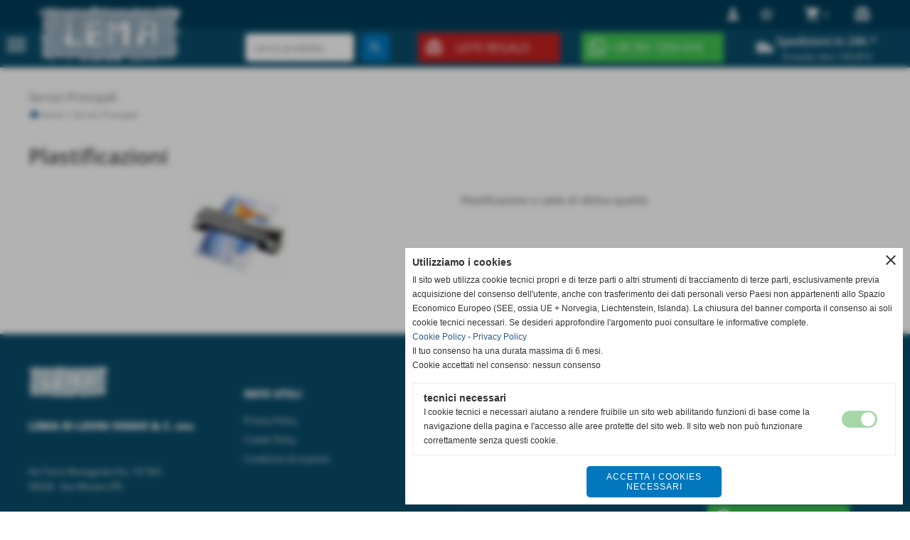

--- FILE ---
content_type: text/html; charset=UTF-8
request_url: https://www.lemanet.it/plastificazioni.htm
body_size: 36878
content:
<!-- T. scheda: 0.077 -->
<!DOCTYPE html>
<html lang="it">
<head>
<!-- T. categoriepre: 0.014 -->
<title>Plastificazioni</title>
<meta charset="utf-8">
<meta name="description" content="Plastificazione a caldo di ottima qualit&agrave;.">
<meta name="keywords" content="Plastificazioni">
<link rel="canonical" href="https://www.lemanet.it/plastificazioni.htm"><meta http-equiv="Content-Security-Policy" content="upgrade-insecure-requests">
<meta property="og:author" content="www.lemanet.it">
<meta property="og:publisher" content="www.lemanet.it">
<meta name="generator" content="www.lemanet.it">
<meta name="facebook-domain-verification" content="b745vevozwagjpy3ata9obj4z4hfqg">
<meta name="robots" content="max-snippet:-1,max-image-preview:standard,max-video-preview:30"><link rel="icon" href="https://www.lemanet.it/foto/grandi/favicon.ico" type="image/x-icon">
<link rel="shortcut icon" href="https://www.lemanet.it/foto/grandi/favicon.ico" type="image/x-icon">
			
<!-- CODICE HEAD AGGIUNTIVO -->
<!-- Google tag (gtag.js) -->
<script async src="https://www.googletagmanager.com/gtag/js?id=G-JQZQ3X6HG8"></script>
<script>
  window.dataLayer = window.dataLayer || [];
  function gtag(){dataLayer.push(arguments);}
  gtag('js', new Date());

  gtag('config', 'G-JQZQ3X6HG8');
</script>

<!-- Google tag (gtag.js) -->
<script async src="https://www.googletagmanager.com/gtag/js?id=AW-16595675358"></script>
<script>
  window.dataLayer = window.dataLayer || [];
  function gtag(){dataLayer.push(arguments);}
  gtag('js', new Date());

  gtag('config', 'AW-16595675358');
</script>

<!-- Event snippet for Ottieni indicazioni stradali conversion page -->
<script>
  gtag('event', 'conversion', {'send_to': 'AW-16595675358/nzv5CKKGlbcZEN7Rt-k9'});
</script>

<!-- Meta Pixel Code -->
<script>
!function(f,b,e,v,n,t,s)
{if(f.fbq)return;n=f.fbq=function(){n.callMethod?
n.callMethod.apply(n,arguments):n.queue.push(arguments)};
if(!f._fbq)f._fbq=n;n.push=n;n.loaded=!0;n.version='2.0';
n.queue=[];t=b.createElement(e);t.async=!0;
t.src=v;s=b.getElementsByTagName(e)[0];
s.parentNode.insertBefore(t,s)}(window, document,'script',
'https://connect.facebook.net/en_US/fbevents.js');
fbq('init', '661008364977563');
fbq('track', 'PageView');
</script>
<noscript><img height="1" width="1" style="display:none"
src="https://www.facebook.com/tr?id=661008364977563&ev=PageView&noscript=1"
/></noscript>
<!-- End Meta Pixel Code -->
<!-- FINE CODICE HEAD AGGIUNTIVO -->

<link rel="stylesheet preload" as="style" type="text/css" href="https://www.lemanet.it/fonts/material-icons/material-icons.css">
<link rel="stylesheet preload" as="style" type="text/css" href="https://www.server163.h725.net/fonts/open-sans/open-sans.css">
<link rel="stylesheet preload" as="style" type="text/css" href="https://www.server163.h725.net/fonts/roboto/roboto.css">
<link rel="stylesheet preload" as="style" type="text/css" href="https://www.server163.h725.net/fonts/varela/varela.css">
<link rel="stylesheet preload" as="style" type="text/css" href="https://www.server163.h725.net/fonts/varela-round/varela-round.css">
	
<link href="https://www.lemanet.it/css_personali/cachestile_larga1_2594.css" rel="stylesheet" type="text/css" media="all">
<meta name="viewport" content="width=device-width, initial-scale=1.0">
<meta name="format-detection" content="telephone=no">
<script src="https://www.lemanet.it/js/jquery.js"></script>
<script src="https://www.lemanet.it/js/datatimepicker/jquery.ui.timepicker.js?v=0.3.2" defer></script>
<link href="https://www.lemanet.it/js/datatimepicker/jquery.ui.timepicker.css?v=0.3.2" rel="stylesheet" type="text/css"/>
<script src="https://www.lemanet.it/js/jquery.ui.core.js"></script>
<script src="https://www.lemanet.it/js/datatimepicker/jquery.ui.datepicker.js" defer></script>
<script src="https://www.lemanet.it/js/datatimepicker/jquery.ui.timepicker-it.js" defer></script>
<script src="https://www.lemanet.it/js/datatimepicker/jquery.ui.datepicker-it.js" defer></script>
<link rel="stylesheet" href="https://www.lemanet.it/js/jquery-ui.css">

<script src="https://www.lemanet.it/js/libvarie.js?lu=16012026123217"></script>
<script src="https://www.lemanet.it/js/cookie/cookie.php?lu=16012026123217" defer></script>
<script src="https://www.lemanet.it/js/defer.php?lu=16012026123217" defer></script>
<script src="https://www.lemanet.it/js/menu.php?lu=16012026123217" defer></script>
<script src="https://www.lemanet.it/js/carrello.php?lu=16012026123217" defer></script>

<link rel="stylesheet preload" as="style" type="text/css" href="https://www.lemanet.it/js/slideshow/slideshow_css.php?lu=16012026123217">
<script src="https://www.lemanet.it/js/slideshow/slideshow_js.php?lu=16012026123217" defer></script>

<link rel="stylesheet preload" as="style" type="text/css" href="https://www.lemanet.it/js/slideshow2.0/slideshow_css.php?lu=16012026123217">
<script src="https://www.lemanet.it/js/slideshow2.0/slideshow_js.php?lu=16012026123217" defer></script>

<link rel="stylesheet preload" as="style" type="text/css" href="https://www.lemanet.it/js/calendario/calendario.css?lu=16012026123217">
<script src="https://www.lemanet.it/js/calendario/calendario.js?lu=16012026123217" defer></script>

<link rel="stylesheet preload" as="style" type="text/css" href="https://www.lemanet.it/js/boxscorrimento/boxscorrimento_css.php">
<script src="https://www.lemanet.it/js/boxscorrimento/boxscorrimento_js.php?lu=16012026123217" defer></script>

<link rel="stylesheet preload" as="style" type="text/css" href="https://www.lemanet.it/lightbox/lightbox_css.php?lu=16012026123217">
<script src="https://www.lemanet.it/lightbox/lightbox.js?lu=16012026123217" defer></script>

<script src="https://www.lemanet.it/js/inviaamico/inviaamico.js?lu=16012026123217" defer></script>

<!--Per rendere il sistema dei video di sfondo funzionante anche su explorer NON ELIMINARE LACIARE COSI-->
<!--[if lt IE 9]>
<script>
document.createElement('video');
</script>
<![endif]-->


<!-- NON SONO UN MODELLO --><!-- INIZIO AVVISO PRODOTTI IN CARRELLO -->
<script>
var $JQCarrelloAvviso = jQuery.noConflict();

$JQCarrelloAvviso(document).ready(function (){
		
}); 

function ShowCarrelloAvviso()
	{
	$JQCarrelloAvviso(".windows_CarrelloAvviso_sfondo").fadeIn(1000);	
	$JQCarrelloAvviso(".windows_CarrelloAvviso").fadeIn(1000);				

	$JQCarrelloAvviso(".windows_CarrelloAvviso_sfondo").click(function (e)
		{
		HideCarrelloAvviso();
		});	
		
	$JQCarrelloAvviso("#continuashopping, #continuashopping2").click(function (e)
		{
		HideCarrelloAvviso();
		});
	} 

function HideCarrelloAvviso()
	{
	$JQCarrelloAvviso(".windows_CarrelloAvviso_sfondo").fadeOut(1000);			
	$JQCarrelloAvviso(".windows_CarrelloAvviso").fadeOut(1000);
	} 

function HideAvvisoErrore2()
	{
	$JQCarrelloAvviso(".windows_avvisoErrore_sfondo").fadeOut(1000);			
	$JQCarrelloAvviso(".windows_avvisoErrore").fadeOut(1000);
	} 
</script>
<!-- FINE AVVISO PRODOTTI IN CARRELLO -->
		<!-- INIZIO SCRIPT CALCOLO PREZZO -->
	<script>
	var $jQPrezzo = jQuery.noConflict();
	
	$jQPrezzo(document).ready(function (index){	
		
		EseguiCalcoloPrezzo();
		
		//CAMPI AGGIUNTIVI ORDINI 
		$jQPrezzo("div[id^='ordinedatoaggiuntivo_']").css({"display":"none"});
		$jQPrezzo("div[id^='ordinedatoaggiuntivosel_']").css({"display":"none"});
		
			
	});
	
		
	function EseguiCalcoloPrezzo()
	{
		$jQPrezzo("form[id^='moduloOrdine']").each(function(index) {
			var selettore=$jQPrezzo(this).attr('id');
			var array=selettore.split('moduloOrdine');
			var idspec=array[1];
			
			CalcoloPrezzo(idspec);
		});
		
		$jQPrezzo("form[id^='moduloOrdine'] select[name^=\'s\']").bind("change",function() {
			var oggetto=$jQPrezzo(this).closest('form').attr('id');
			var array=oggetto.split('moduloOrdine');
			var idspec=array[1];
			
			CalcoloPrezzo(idspec);
			
			//CAMPI AGGIUNTIVI ORDINI 
			var valoreselezionato=$jQPrezzo(this).val();
			var selectname=$jQPrezzo(this).attr('name');
			var identificatoreselect=selectname.split("s");
			
			$jQPrezzo("#moduloOrdine"+idspec+" div[id^='ordinedatoaggiuntivo_"+identificatoreselect[1]+"_']").css({"display":"none"});
			$jQPrezzo("#moduloOrdine"+idspec+" .ordinedatoaggiuntivo_dipendeda_"+identificatoreselect[1]+"_"+valoreselezionato).css({"display":"block"});
			
			checkQtDisponibiliQtOrdina(idspec);	
		});
		
		//CAMPI AGGIUNTIVI ORDINI 
		//CASO SELECT ASSOCIATA A PRODOTTO 
		$jQPrezzo("form[id^='moduloOrdine'] select[name^=\'ordinedatoaggiuntivovis_\']").bind("change",function() {
			
			var oggetto=$jQPrezzo(this).closest('form').attr('id');
			var array=oggetto.split('moduloOrdine');
			var idspec=array[1];
			
			var valoreselezionato=$jQPrezzo(this).val();
			var selectname=$jQPrezzo(this).attr('name');
			var identificatoreselect=selectname.split("ordinedatoaggiuntivovis_");
			
			$jQPrezzo("#moduloOrdine"+idspec+" div[id^='ordinedatoaggiuntivosel_"+identificatoreselect[1]+"_']").css({"display":"none"});
			$jQPrezzo("#moduloOrdine"+idspec+" .ordinedatoaggiuntivo_dipendedasel_"+identificatoreselect[1]+"_"+valoreselezionato).css({"display":"block"});			
		});
		
		//CAMPI AGGIUNTIVI ORDINI
		//CASO SELECT ASSOCIATA A VARIANTE
		$jQPrezzo("form[id^='moduloOrdine'] select[name^=\'ordinedatoaggiuntivo_\']").bind("change",function() {
			
			var oggetto=$jQPrezzo(this).closest('form').attr('id');
			var array=oggetto.split('moduloOrdine');
			var idspec=array[1];
			
			var valoreselezionato=$jQPrezzo(this).val();
			var selectname=$jQPrezzo(this).attr('name');
			var identificatoreselect=selectname.split("ordinedatoaggiuntivo_");
			
			$jQPrezzo("#moduloOrdine"+idspec+" div[id^='ordinedatoaggiuntivosel_"+identificatoreselect[1]+"_']").css({"display":"none"});
			$jQPrezzo("#moduloOrdine"+idspec+" .ordinedatoaggiuntivo_dipendedasel_"+identificatoreselect[1]+"_"+valoreselezionato).css({"display":"block"});			
		});
		
		// CAMPI AGGIUNTIVI ORDINI
		// CASO CHECKBOX 
		$jQPrezzo("form[id^='moduloOrdine'] :checkbox[name^=\'ordinedatoaggiuntivo\']").bind("change",function() {
			
			var oggetto=$jQPrezzo(this).closest('form').attr('id');
			var array=oggetto.split('moduloOrdine');
			var idspec=array[1];
			
			var valoreselezionato=$jQPrezzo(this).val();
			var checkboxname=$jQPrezzo(this).attr('name');
			var identificatore=checkboxname.split('_');
			var identificatorecheckbox=identificatore[1];
			
			$jQPrezzo("#moduloOrdine"+idspec+" div[id^='ordinedatoaggiuntivosel_"+identificatorecheckbox+"_']").css({"display":"none"});
			
			if(this.checked)
			{
				$jQPrezzo("#moduloOrdine"+idspec+" .ordinedatoaggiuntivo_dipendedasel_"+identificatorecheckbox+"_"+valoreselezionato).css({"display":"block"});
			}			
		});
		
		$jQPrezzo("form[id^='moduloOrdine'] input[id^='quantita']").bind("keyup change",function() {
			var oggetto=$jQPrezzo(this).attr('id');
			var array=oggetto.split('quantita');
			var idspec=array[1];
			
			CalcoloPrezzo(idspec);
		});
		
		$jQPrezzo("form[id^='moduloOrdine']").submit(function(eSubmit) {
						
			var selettore=$jQPrezzo(this).attr('id');			
			var array=selettore.split('moduloOrdine');			
			var numvarianti=$jQPrezzo("#moduloOrdine"+array[1]+" #numvarianti").val();
			
			//lo nascondo prima nel caso in cui venga cambiata scelta
			$jQPrezzo("#moduloOrdine"+array[1]+" #avvisocampiaggiuntivicomprasubito"+array[1]).hide();
			
			var trovate=true;
			var iV;
			for(iV=1; iV<=numvarianti; iV++)
				{
				if($jQPrezzo("#moduloOrdine"+array[1]+" #s"+iV).val()=="")
					{
					trovate=false;	
					}
				}
				
			if(!trovate)
				{
				$jQPrezzo("#moduloOrdine"+array[1]+" #avvisovarianticomprasubito"+array[1]).show();
				return false;
				}
			else
				{
				$jQPrezzo("#moduloOrdine"+array[1]+" #avvisovarianticomprasubito"+array[1]).hide();
				}
			
			// CAMPI AGGIUNTIVI ORDINI
			//controllo i campi aggiuntivi: se sono visibili e non sono valorizzati mi blocco OPPURE se sono valorizzati ma errati (caso email o data)
			var trovate2=true;
			
			var patternemail = new RegExp(/^(("[\w-+\s]+")|([\w-+]+(?:\.[\w-+]+)*)|("[\w-+\s]+")([\w-+]+(?:\.[\w-+]+)*))(@((?:[\w-+]+\.)*\w[\w-+]{0,66})\.([a-z]{2,6}(?:\.[a-z]{2})?)$)|(@\[?((25[0-5]\.|2[0-4][\d]\.|1[\d]{2}\.|[\d]{1,2}\.))((25[0-5]|2[0-4][\d]|1[\d]{2}|[\d]{1,2})\.){2}(25[0-5]|2[0-4][\d]|1[\d]{2}|[\d]{1,2})\]?$)/i);
			var patterndate = new RegExp(/(?:0[1-9]|[12][0-9]|3[01])\/(?:0[1-9]|1[0-2])\/(?:19|20\d{2})/);
			
			$jQPrezzo("#moduloOrdine"+array[1]+" div[id^='ordinedatoaggiuntivo_'] input[id^='dato_ordinedatoaggiuntivo_'], #moduloOrdine"+array[1]+" div[id^='ordinedatoaggiuntivo_'] select[id^='dato_ordinedatoaggiuntivo_'], #moduloOrdine"+array[1]+" div[id^='ordinedatoaggiuntivo_'] textarea[id^='dato_ordinedatoaggiuntivo_']").each(function (index, value) { 
				
				var valore=$jQPrezzo(this).val();
				
				//faccio il controllo solo se il campo ha classe "ca_obbligatorio"
				if($jQPrezzo(this).hasClass("ca_obbligatorio"))
				{	
					if($jQPrezzo(this).closest('div[id^="ordinedatoaggiuntivo"]').css('display') == 'block')
					{
						if(valore=='' || valore=='undefined')
						{
							trovate2=false;
						}
						else
						{
							//controllo i dati inseriti se email o data
							var tipocampo=$jQPrezzo(this).attr("data-tipocampo");
							
							if(tipocampo=='campoemail' && valore!='') 
							{
								if(!patternemail.test(valore))
								{
									trovate2=false;
								}								
							}
							else if(tipocampo=='campodata' && valore!='')
							{
								if(!patterndate.test(valore))
								{
									trovate2=false;
								}
							}
						}
					}
				}
				else
				{
					//anche se non è obbligatorio, se è di tipo data o email faccio il controllo su quello che viene inserito
					//controllo i dati inseriti se email o data
					var tipocampo=$jQPrezzo(this).attr("data-tipocampo");
					
					if(tipocampo=='campoemail' && valore!='') 
					{
						if(!patternemail.test(valore))
						{
							trovate2=false;
						}						
					}
					else if(tipocampo=='campodata' && valore!='')
					{
						if(!patterndate.test(valore))
						{
							trovate2=false;
						}
					}
				}
			});
						
			// da metterci [name^="ordinedatoaggiuntivo"]
			$jQPrezzo("#moduloOrdine"+array[1]+" div[id^='ordinedatoaggiuntivovis_'] input[id^='dato_ordinedatoaggiuntivovis_'], #moduloOrdine"+array[1]+" div[id^='ordinedatoaggiuntivovis_'] select[id^='dato_ordinedatoaggiuntivovis_'], #moduloOrdine"+array[1]+" div[id^='ordinedatoaggiuntivovis_'] textarea[id^='dato_ordinedatoaggiuntivovis_']").each(function (index, value) { 
				
				var valore=$jQPrezzo(this).val();
					
				//faccio il controllo solo se il campo ha classe "ca_obbligatorio"
				if($jQPrezzo(this).hasClass("ca_obbligatorio"))
				{					
					if(valore=='' || valore=='undefined')
					{
						trovate2=false;
					}
					else
					{
						//controllo i dati inseriti se email o data
						var tipocampo=$jQPrezzo(this).attr("data-tipocampo");
						
						if(tipocampo=='campoemail' && valore!='') 
						{
							if(!patternemail.test(valore))
							{
								trovate2=false;
							}							
						}
						else if(tipocampo=='campodata' && valore!='')
						{
							if(!patterndate.test(valore))
							{
								trovate2=false;
							}
						}
					}
				}
				else
				{
				//anche se non è obbligatorio, se è di tipo data o email faccio il controllo su quello che viene inserito
				//controllo i dati inseriti se email o data
					var tipocampo=$jQPrezzo(this).attr("data-tipocampo");
					
					if(valore=='campoemail' && valore!='') 
					{
						if(!patternemail.test(valore))
						{
							trovate2=false;
						}						
					}
					else if(valore=='campodata' && valore!='')
					{
						if(!patterndate.test(valore))
						{
							trovate2=false;
						}
					}
				}
			});
			
			$jQPrezzo("#moduloOrdine"+array[1]+" div[id^='ordinedatoaggiuntivosel_'] input[id^='dato_ordinedatoaggiuntivosel_'], #moduloOrdine"+array[1]+" div[id^='ordinedatoaggiuntivosel_'] select[id^='dato_ordinedatoaggiuntivosel_'], #moduloOrdine"+array[1]+" div[id^='ordinedatoaggiuntivosel_'] textarea[id^='dato_ordinedatoaggiuntivosel_']").each(function (index, value) { 
				
				var valore=$jQPrezzo(this).val();
				
				//faccio il controllo solo se il campo ha classe "ca_obbligatorio"
				if($jQPrezzo(this).hasClass("ca_obbligatorio"))
				{
					if($jQPrezzo(this).closest('div[id^="ordinedatoaggiuntivo"]').css('display') == 'block')
					{
						if(valore=='' || valore=='undefined')
						{
							trovate2=false;
						}
						else
						{							
							//controllo i dati inseriti se email o data
							var tipocampo=$jQPrezzo(this).attr("data-tipocampo");
							
							if(tipocampo=='campoemail' && valore!='') 
							{
								if(!patternemail.test( valore ))
								{
									trovate2=false;
								}
							}
							else if(tipocampo=='campodata' && valore!='')
							{
								if(!patterndate.test( valore ))
								{
									trovate2=false;
								}
							}
						}
					}
				}
				else
				{
					//anche se non è obbligatorio, se è di tipo data o email faccio il controllo su quello che viene inserito
					//controllo i dati inseriti se email o data
					var tipocampo=$jQPrezzo(this).attr("data-tipocampo");
					
					if(tipocampo=='campoemail' && valore!='') 
					{
						if(!patternemail.test( valore ))
						{
							trovate2=false;
						}						
					}
					else if(tipocampo=='campodata' && valore!='')
					{
						if(!patterndate.test( valore ))
						{
							trovate2=false;
						}
					}			
				}
			});
				
			if(!trovate2)
				{
				$jQPrezzo("#moduloOrdine"+array[1]+" #avvisocampiaggiuntivicomprasubito"+array[1]).show();				
				return false;
				}
			else
				{
				$jQPrezzo("#moduloOrdine"+array[1]+" #avvisocampiaggiuntivicomprasubito"+array[1]).hide();
								 
				//NON ELIMINARE, YLENIA CI STA LAVORANDO PER NON FAR RICARICARE LA PAGINA ALL'AGGIUNTA AL CARRELLO 
				eSubmit.preventDefault();
					
					var form = $jQPrezzo("#moduloOrdine"+array[1]);
					var post_method = form.attr("method");
					var post_url = form.attr("action");
					var post_data = form.serialize();
								
					$jQPrezzo.ajax({
						type: post_method,			
						url: post_url, 
						data: post_data,
						success: function(response) 
							{
														
							if($jQPrezzo(window).width()<1000 || $jQPrezzo(".box-barra-alta-carrello").length==0)
								{
								ShowCarrelloAvviso();
								}
							else if($jQPrezzo(".box-barra-alta-carrello").length>0)
								{	
								//aggiornamento riepilogo
								$jQPrezzo.ajax({
									type: "post",			
									url: "catalogo_carrello_aggiungi_2.php", 
									data: "azione=aggiornariepilogo",
									datatype: "json",
									success: function(risposta) 
										{		
										var data = $jQPrezzo.parseJSON(risposta);
																					
										$jQPrezzo(".box-barra-alta-carrello").replaceWith(riconverti_json(data.txt_areaprivata_carrello));	
										$jQPrezzo(".box-barra-alta-carrello-riepilogo-contenitore").replaceWith(riconverti_json(data.txt_areaprivata_riepilogo_carrello));	
										
										$jQPrezzo(".box-barra-alta-carrello-riepilogo-contenitore").css({"height":"auto", "max-height":"500px", "visibility":"visible", "opacity":"1"});
										
										//scrollbottom del contenuto del riepilogo
										var div = document.getElementById("box-barra-alta-carrello-riepilogo-contenuto-corpo");
										$jQPrezzo("#box-barra-alta-carrello-riepilogo-contenuto-corpo").animate({
										      scrollTop: div.scrollHeight - div.clientHeight
										   }, 500);
										   										 
										//scomparsa del riepilogo dopo 5 sec  
										setTimeout(function(){
										      $jQPrezzo(".box-barra-alta-carrello-riepilogo-contenitore").css({"height":"", "max-height":"", "visibility":"", "opacity":""});
										  	},5000);
										}								
									});							
								}
							}							
						});
				}	
		});
	}
		
function CalcoloPrezzo(idspec)
	{		 
	//alert("calcolo il prezzo del prodotto "+idspec);	
	$jQPrezzo("#moduloOrdine"+idspec+" #azione").val("calcoloPrezzo");
		
	var form = $jQPrezzo("#moduloOrdine"+idspec+"");
	var post_method = form.attr("method");
	var post_url = form.attr("action");
	var post_data = form.serialize();	
	//alert(post_data);

	$jQPrezzo.ajax({
		type: post_method,			
		url: post_url, 
		data: post_data,
		datatype: "json",
		success: function(response) {
							
			var data = $jQPrezzo.parseJSON(response);

			if(data.BoxDelPrezzo!='' && data.idcombinazione!='')
				{			
				$jQPrezzo(".BoxDelPrezzo-scheda-"+idspec+"").html(riconverti_json(data.BoxDelPrezzo));
				$jQPrezzo(".BoxDelPrezzo-elenco-orizzontale-"+idspec+"").html(riconverti_json(data.BoxDelPrezzo));
				$jQPrezzo(".BoxDelPrezzo-elenco-colonna-"+idspec+"").html(riconverti_json(data.BoxDelPrezzo));
				$jQPrezzo(".BoxDelPrezzo-elenco-box-"+idspec+"").html(riconverti_json(data.BoxDelPrezzo));
				$jQPrezzo(".BoxDelPrezzo-box-"+idspec+"").html(riconverti_json(data.BoxDelPrezzo));
				
				$jQPrezzo("#moduloOrdine"+idspec+" #prezzo").val(data.prezzo);	
				$jQPrezzo("#moduloOrdine"+idspec+" #prezzo_con_iva").val(data.prezzo_con_iva);
				$jQPrezzo("#moduloOrdine"+idspec+" #idcombinazione").val(data.idcombinazione);	
				$jQPrezzo("#moduloOrdine"+idspec+" #qtdisponibile").val(data.quantita_disponibile);
				$jQPrezzo("#moduloOrdine"+idspec+" #ordinabileminimo").val(data.ordinabileminimo);
				$jQPrezzo("#moduloOrdine"+idspec+" #ordinabilemassimo").val(data.ordinabilemassimo);
				$jQPrezzo("#moduloOrdine"+idspec+" #GiaPresente").html(riconverti_json(data.txt_giaPresente));
				$jQPrezzo("#moduloOrdine"+idspec+" .limitiordine-acquista-adesso").html(riconverti_json(data.txt_ordinabile));
				
				if($jQPrezzo("#moduloOrdine"+idspec+" .avvisonodisp-acquista-adesso").length)
					{
					$jQPrezzo("#moduloOrdine"+idspec+" .avvisonodisp-acquista-adesso").html(riconverti_json(data.txt_avvisonondisponibile));
					}

										
				$jQPrezzo("#moduloOrdine"+idspec+" .codice-acquista-adesso").html(riconverti_json(data.txt_codice));	
				$jQPrezzo("#moduloOrdine"+idspec+" #azione").val("inserisci");
				
				var ordinabileminimo='';
				if(data.ordinabileminimo!='')
					{
					ordinabileminimo=parseFloat(data.ordinabileminimo);
					}
				var ordinabilemassimo='';
				if(data.ordinabilemassimo!='')
					{
					ordinabilemassimo=parseFloat(data.ordinabilemassimo);
					}
					
				// imposto la quantità in base all'ordine minimo
				if(ordinabileminimo!='' && ordinabileminimo>0)
					{						
					var qtpreimpostata=$jQPrezzo("#moduloOrdine"+idspec+" #quantita"+idspec).val();
					
					if(qtpreimpostata<ordinabileminimo) 
						{
						qtpreimpostata=ordinabileminimo;	
							
						qtpreimpostata=number_format(qtpreimpostata,0,'','');					
							 
						}
						
					$jQPrezzo("#moduloOrdine"+idspec+" #quantita"+idspec).val(qtpreimpostata);	
					}
				
				// imposto la quantità in base all'ordine massimo
				if(ordinabilemassimo!='' && ordinabilemassimo>0)
					{						
					var qtpreimpostata=$jQPrezzo("#moduloOrdine"+idspec+" #quantita"+idspec).val();
					
					if(qtpreimpostata>ordinabilemassimo) 
						{
						qtpreimpostata=ordinabilemassimo;	
							
						qtpreimpostata=number_format(qtpreimpostata,0,'','');					
							 
						}
						
					$jQPrezzo("#moduloOrdine"+idspec+" #quantita"+idspec).val(qtpreimpostata);	
					}	
				
				var quantita=parseFloat($jQPrezzo("#moduloOrdine"+idspec+" #quantita"+idspec).val());
				
								if(
					( (quantita>=ordinabileminimo && ordinabileminimo>0) || ordinabileminimo=='' ) && 
					( (quantita<=ordinabilemassimo && ordinabilemassimo>0) || ordinabilemassimo=='')
				)
					{
					$jQPrezzo("#moduloOrdine"+idspec+" #quantita"+idspec).attr('disabled', false);
					
					$jQPrezzo("#moduloOrdine"+idspec+" .quantita-remove").removeClass('sbiadito');
					$jQPrezzo("#moduloOrdine"+idspec+" .quantita-add").removeClass('sbiadito');
					
					$jQPrezzo("#moduloOrdine"+idspec+" #comprasubito"+idspec).attr('disabled', false);
					$jQPrezzo("#moduloOrdine"+idspec+" #comprasubito"+idspec).attr('title', "");	
					$jQPrezzo("#moduloOrdine"+idspec+" #comprasubito"+idspec).attr('data-motivodisable', "");				
					$jQPrezzo("#moduloOrdine"+idspec+" #comprasubito"+idspec).removeClass('sbiadito');
					}
				else
					{
					alert(ordinabileminimo);
					alert(ordinabilemassimo);	
						
					$jQPrezzo("#moduloOrdine"+idspec+" #quantita"+idspec).attr('disabled', false);
					
					$jQPrezzo("#moduloOrdine"+idspec+" .quantita-remove").removeClass('sbiadito');
					$jQPrezzo("#moduloOrdine"+idspec+" .quantita-add").removeClass('sbiadito');
					
					$jQPrezzo("#moduloOrdine"+idspec+" #comprasubito"+idspec).attr('disabled', true);
					$jQPrezzo("#moduloOrdine"+idspec+" #comprasubito"+idspec).attr('title', riconverti_json(data.txt_ordinabile));	
					$jQPrezzo("#moduloOrdine"+idspec+" #comprasubito"+idspec).attr('data-motivodisable', "nd");					
					$jQPrezzo("#moduloOrdine"+idspec+" #comprasubito"+idspec).addClass('sbiadito');						
					}
					 	
				
				if(data.attiva_avvisadisponibile=="si")
					{
					$jQPrezzo("#moduloOrdine"+idspec+" #avvisadiponibile"+idspec).show();
					}
				else
					{
					$jQPrezzo("#moduloOrdine"+idspec+" #avvisadiponibile"+idspec).hide();
					}
					
				checkQtDisponibiliQtOrdina(idspec);
				} 
			else
				{
				if($jQPrezzo("#moduloOrdine"+idspec+" #idcombinazione").length)
					{						
					$jQPrezzo("#moduloOrdine"+idspec+" #idcombinazione").val("");	
					$jQPrezzo("#moduloOrdine"+idspec+" #qtdisponibile").val("");	
					$jQPrezzo("#moduloOrdine"+idspec+" #ordinabileminimo").val("");
					$jQPrezzo("#moduloOrdine"+idspec+" #ordinabilemassimo").val("");
					$jQPrezzo("#moduloOrdine"+idspec+" .limitiordine-acquista-adesso").html("");
					$jQPrezzo("#moduloOrdine"+idspec+" .codice-acquista-adesso").html("");
					
					$jQPrezzo("#moduloOrdine"+idspec+" #quantita"+idspec).attr('disabled', true);
				
					$jQPrezzo("#moduloOrdine"+idspec+" .quantita-remove").addClass('sbiadito');
					$jQPrezzo("#moduloOrdine"+idspec+" .quantita-add").addClass('sbiadito');
					
					$jQPrezzo("#moduloOrdine"+idspec+" #comprasubito"+idspec).attr('disabled', true);
					$jQPrezzo("#moduloOrdine"+idspec+" #comprasubito"+idspec).attr('data-motivodisable', "nocomb");	
					$jQPrezzo("#moduloOrdine"+idspec+" #comprasubito"+idspec).addClass('sbiadito');
						
					checkQtDisponibiliQtOrdina(idspec);
					}
				}
			//tooltipIconaPiu()
		}
	});	
	
	
	$jQPrezzo('.pulsante-acquista-adesso').unbind("click");
	$jQPrezzo('.pulsante-acquista-adesso').click(function (e){
		var $box = $jQPrezzo(this);
	  	var $pulsante = $box.find('input[name="comprasubito"]');
	  	
		$jQPrezzo('select[id^="s"]').removeClass('field-errore');
	
	  	// Se il pulsante è disabilitato e ha motivo "nocomb"
	  	if ($pulsante.is(':disabled') && $pulsante.data('motivodisable') === 'nocomb') 
	  		{
			e.preventDefault();
	
			// Ottieni ID prodotto dal pulsante (es. 659 da comprasubito659)
			var id = $pulsante.attr('id').replace('comprasubito', '');
			var errore = false;
			
			// Esegui la logica di evidenziazione sulle select
			$jQPrezzo('#moduloOrdine' + id + ' select[id^="s"]').each(function () {
				
			  	var valore = $jQPrezzo(this).val();
			  	if (!valore || valore === '') 
				  	{
				  	errore = true;
					$jQPrezzo(this).addClass('field-errore');
				  	} 
				else 
				  	{
				    $jQPrezzo(this).removeClass('field-errore');
				  	}
			});
			
			// Mostra messaggio sotto al pulsante, se vuoi
			//$jQPrezzo('#avvisovarianticomprasubito' + id).fadeIn();
	  	}
	});
	
	
	//$jQPrezzo('select[id^="s"]').unbind("change");
	// Quando selezioni una variante, togli errore e verifica se tutte sono scelte
	$jQPrezzo('select[id^="s"]').change(function () {
		
		$jQPrezzo(this).removeClass('field-errore');
		
		// Ottieni ID prodotto (es. da moduloOrdine659)
		var moduloId = $jQPrezzo(this).closest('[id^="moduloOrdine"]').attr('id');
		var idProdotto = moduloId.replace('moduloOrdine', '');
		
		var tutteScelte = true;
	
	  	$jQPrezzo('#' + moduloId + ' select[id^="s"]').each(function () {
	    	if (!$jQPrezzo(this).val() || $jQPrezzo(this).val() === '') 
		    	{
		      	tutteScelte = false;
		      	return false; // esci dal ciclo
		    	}
		});
	
	  	if (tutteScelte) 
	  		{
	   		$jQPrezzo('#avvisovarianticomprasubito' + idProdotto).fadeOut();
	  		}
	});
	
	
	$jQPrezzo("#moduloOrdine"+idspec+" #azione").val("inserisci");
	}
	</script>
	<!-- FINE SCRIPT CALCOLO PREZZO -->
		
	
<style>

</style>
<!-- foglio stampa -->
<link rel="stylesheet" href="https://www.lemanet.it/css/stampa.css" media="print"> 

<!-- T. intestazionecss: 0.119 -->
	<script>
// Don\'t automatically load content on scroll, require user to click the link instead

var $jQLista = jQuery.noConflict();
$jQLista(function () {
		
	$jQLista("#paginazione-paginaattuale" ).val(1);//annullo la varibile, altrimenti nel torna indietro resta settata e non funziona più la paginazione
	$jQLista("form[id='paginazione'] #pagina").val(''); //annullo la varibile, altrimenti nel torna indietro resta settata e non funziona più la paginazione	
	
	
	if(1==0)
		{
		$jQLista( "#paginazione-altririsultati" ).hide();	
		}
		
	$jQLista("#paginazione-altririsultati").click(function() {
		
		paginazioneLazy();
		});	
});

function paginazioneLazy()
	{	
	$jQLista.post("https://www.lemanet.it/categorie.php", {"azione":"unset_variabili_paginazione"}, function(response){
		
			
		$jQLista( "#paginazione-loading" ).html('<img src="/img/loading.gif" alt="loading...">');
		$jQLista( "#paginazione-altririsultati" ).hide();	
				
		var pagina=parseInt($jQLista( "#paginazione-paginaattuale" ).val())+1;
		
		$jQLista("form[id='paginazione'] #pagina").val(pagina)
		
		var form = $jQLista("form[id='paginazione']");
		var method = form.attr("method");
		var url = "categorie_query_iniziali.php";
		var data = form.serialize()+'&paginapartenza=/plastificazioni.htm&tp=jq'; /* tp sta per tipo paginazione = jq (jquery) | null */
		
		$jQLista.ajax({
			type: method,			
			url: url, 
			data: data,		
		//datatype: "json",	
			success: function(response) {	
				
			//var data = $jQLista.parseJSON(response);
				//alert(data.oggetti)
				$jQLista( "#paginazione-paginaattuale" ).val(pagina);
							
										$jQLista( ".pag00 .pag02:last" ).after(response);
														
				InizializzazioneInviaAmico();
												
				var indice=0;
				var duration=0;
				
				while(indice<9)
					{
					//$jQLista("#lazyLoadingElenco"+indice).delay(1000).fadeIn(1000);
					
					$jQLista(".lazyLoadingElenco"+indice).delay(duration).hide().fadeIn(500);
					duration+=200;
					indice++;
					}
				
				indice=0;
				while(indice<9)
					{
					$jQLista(".lazyLoadingElenco"+indice).removeClass("lazyLoadingElenco"+indice)
					indice++;
					}
				
				var minR=(pagina-1)*9;
				var finoa=(minR+9);
				
				if(finoa>0)
					{
					finoa=0;	
					}
				
				$jQLista(".paginazione-num-risultati").html("risultati: 1-"+finoa+" / 0");
				$jQLista( "#paginazione-loading" ).html('');
				//$jQLista( "#paginazione-altririsultati" ).show();	
				
				
				if(pagina<0)
					{
					$jQLista( "#paginazione-altririsultati" ).delay(200*9).show();					
					}
					
									EseguiCalcoloPrezzo();
									
				PopUpAvvisaDisponibile();
				
				InitPreferitiDesideri();
				}
			});			
		}); 
	}
</script>
	</head>

<body id="servizi-elenco-oggetti">
	<a href="#contenuto-main" class="skip-link">Salta al contenuto principale</a>
<!-- inizio oggetti liberi body --><!-- fine oggetti liberi body -->
<div id="sfondo-sito">
<div id="data-ora">17 Gennaio 2026</div>


	<div id="accessoriofisso01"></div><div id="accessoriofisso02"></div><div id="accessorio-iniziosito"></div>
<div class="box-barra-alta">
	<div class="box-barra-alta-contenuto">
		
	
		<div class="box-barra-alta-autenticazione">
			<span class="box-barra-alta-autenticazione-post">
				<a href="autenticazione_1.php" title="Accesso area privata" rel="nofollow"><span class="material-icons box-barra-alta-autenticato notranslate">person</span></a>
				<div class="box-barra-alta-autenticazione-form-contenitore">
					<div class="box-barra-alta-autenticazione-form-contenuto box-barra-alta-autenticazione-form-contenuto-invisible">						
						<div class="box-barra-alta-autenticazione-form-contenuto-testa">area privata</div>
						<div class="box-barra-alta-autenticazione-form-contenuto-corpo">
							<form name="modulo_autenticazione_alto" id="modulo_autenticazione_alto" action="autenticazione.php" method="post">
								<input name="username_log" id="username_log" type="text" placeholder="nome utente" autocomplete="username">
								<span style="position: relative;"><input name="password_log" id="password_log" type="password" placeholder="password" autocomplete="current-password"><span class="viewPassword notranslate">visibility</span></span>
								<input name="submit" type="submit" value="accedi" class="bottone bottone-g bottone-submit">								
							</form>
						</div>
							
					<div class="box-barra-alta-autenticazione-form-contenuto-piede">
						
					<div><a href="registrazione.php" class="linkbianco" title="Registrati" rel="nofollow">Registrati</a></div>
					<div><a href="password_forgot.php" class="linkbianco" title="Password dimenticata" rel="nofollow">Password dimenticata</a></div>
					</div>
							
					</div>
				</div>
			</span>
		</div>
		
		<div class="box-barra-alta-preferiti"><a href="catalogoliste.php?lista=preferiti" title="0 articoli nella lista dei preferiti" rel="nofollow"><span class="material-icons notranslate">star_border</span></a></div>
		
		<div class="box-barra-alta-carrello"><a href="catalogo_carrello_riepilogo.php" rel="nofollow" title="0 prodotti nel carrello"><span class="material-icons notranslate">shopping_cart</span> <span class="box-barra-alta-carrello-numero">0</span></a></div>
		
		
			<div class="box-barra-alta-listeregalo">
				<a href="https://www.lemanet.it/liste-regalo-personalizzate.htm">
					<span class="material-icons notranslate" title="">redeem</span>
				</a>
			</div>
			
	</div>	
</div>
	<header id="testa" role="banner">
	    <div id="testa-interna"><!-- inizio oggetti liberi testa -->
<!-- fine oggetti liberi testa -->
			<div class="contenitoreBox" id="contenitoreBox283">
				<div class="contenitoreBoxContenuto"><div class="contenitoreBoxColonna"><!-- cache --><!-- menu: 61 | eredita: si | chi eredita: 22 | tipo: burger -->
<div id="menu-burger-box61-288" class="menu-burger-box" title="apri il menu" role="button" tabindex="0" aria-controls="menu-burger-nav61-288" aria-expanded="false"><div class="menu-burger-box-contenuto"><span class="menu-burger-box-icona notranslate">menu</span></div></div>	
<nav id="menu-burger-nav61-288" class="menu-burger-nav" style="width: 300px; transform: translateX(-100%);" data-aperturadirezione="sxdx" data-width="300px" data-tipoMenu="burger">
	<div class="menu-burger-nav-titolo">Prodotti</div>
	<button id="menu-burger-nav-chiudi61-288" class="menu-burger-nav-chiudi notranslate" title="chiudi il menu">close</button>
	<ul>
				<li class="menu-burger-nav-tasto">
					<a href="archiviazione.htm" title="Archivio Ufficio e Casa | Archiviazione Documenti | Lemanet.it" data-urlPulsante="categorie.php?categoria=628" data-moduloPulsante="catalogo">Archiviazione</a><span class="menu-burger-nav-tasto-aprichiudi notranslate" data-apri="keyboard_arrow_right" data-chiudi="keyboard_arrow_down" role="button" tabindex="0" aria-expanded="false" aria-controls="tendina-61-1">keyboard_arrow_right</span>
			<ul class="menu-burger-nav-tendina menu-burger-nav-tendina02" id="tendina-61-1">
				<li class="menu-burger-nav-tendina-tasto">
					<a href="archiviazione-modulare.htm" title="Archiviazione modulare | Archivio Ufficio | Spedizione 24h" data-urlPulsante="categorie.php?categoria=767" data-moduloPulsante="catalogo">Archiviazione modulare</a><span class="menu-burger-nav-tasto-aprichiudi notranslate" data-apri="keyboard_arrow_right" data-chiudi="keyboard_arrow_down" role="button" tabindex="0" aria-expanded="false" aria-controls="tendina-61-2">keyboard_arrow_right</span>
			<ul class="menu-burger-nav-tendina menu-burger-nav-tendina03" id="tendina-61-2">
				<li class="menu-burger-nav-tendina-tasto">
					<a href="scatole-archivio-con-maniglie.htm" title="Scatole archivio con maniglie | Archiviazione casa e ufficio" data-urlPulsante="categorie.php?categoria=981" data-moduloPulsante="catalogo">Scatole archivio con maniglie</a>
				</li>
				<li class="menu-burger-nav-tendina-tasto">
					<a href="scatole-archivio-in-cartone.htm" title="Scatole archivio in cartone | Archiviazione casa e ufficio" data-urlPulsante="categorie.php?categoria=768" data-moduloPulsante="catalogo">Scatole archivio in cartone</a>
				</li>
			</ul>
				</li>
				<li class="menu-burger-nav-tendina-tasto">
					<a href="buste-trasparenti.htm" title="Buste trasparenti" data-urlPulsante="categorie.php?categoria=647" data-moduloPulsante="catalogo">Buste trasparenti</a><span class="menu-burger-nav-tasto-aprichiudi notranslate" data-apri="keyboard_arrow_right" data-chiudi="keyboard_arrow_down" role="button" tabindex="0" aria-expanded="false" aria-controls="tendina-61-2">keyboard_arrow_right</span>
			<ul class="menu-burger-nav-tendina menu-burger-nav-tendina03" id="tendina-61-2">
				<li class="menu-burger-nav-tendina-tasto">
					<a href="buste-a-perforazione-universale.htm" title="Buste per archiviazione con i fori | Buste per raccoglitori" data-urlPulsante="categorie.php?categoria=690" data-moduloPulsante="catalogo">Buste a perforazione universale</a>
				</li>
				<li class="menu-burger-nav-tendina-tasto">
					<a href="buste-a-u-per-documenti.htm" title="Buste di plastica a u non forate | Buste a sacco" data-urlPulsante="categorie.php?categoria=689" data-moduloPulsante="catalogo">Buste a u</a>
				</li>
				<li class="menu-burger-nav-tendina-tasto">
					<a href="buste-per-usi-diversi-e-dedicati.htm" title="Buste per usi diversi e dedicati" data-urlPulsante="categorie.php?categoria=648" data-moduloPulsante="catalogo">Buste per usi diversi e dedicati</a>
				</li>
			</ul>
				</li>
				<li class="menu-burger-nav-tendina-tasto">
					<a href="cartelle-e-cartelline-in-cartone.htm" title="Cartelle e cartelline in cartone - Lema Ufficio" data-urlPulsante="categorie.php?categoria=761" data-moduloPulsante="catalogo">Cartelle e cartelline in cartone</a><span class="menu-burger-nav-tasto-aprichiudi notranslate" data-apri="keyboard_arrow_right" data-chiudi="keyboard_arrow_down" role="button" tabindex="0" aria-expanded="false" aria-controls="tendina-61-2">keyboard_arrow_right</span>
			<ul class="menu-burger-nav-tendina menu-burger-nav-tendina03" id="tendina-61-2">
				<li class="menu-burger-nav-tendina-tasto">
					<a href="cartelle-con-elastico.htm" title="Cartelle con elastico" data-urlPulsante="categorie.php?categoria=848" data-moduloPulsante="catalogo">Cartelle con elastico</a>
				</li>
				<li class="menu-burger-nav-tendina-tasto">
					<a href="cartelline-a-tre-lembi.htm" title="Cartelline a tre lembi" data-urlPulsante="categorie.php?categoria=762" data-moduloPulsante="catalogo">Cartelline a tre lembi</a>
				</li>
				<li class="menu-burger-nav-tendina-tasto">
					<a href="cartelline-con-finestra.htm" title="Cartelline con finestra Folderluce - Lema" data-urlPulsante="categorie.php?categoria=824" data-moduloPulsante="catalogo">Cartelline con finestra</a>
				</li>
				<li class="menu-burger-nav-tendina-tasto">
					<a href="cartelline-con-tasca-archivio.htm" title="Cartelline con tasca - lemanet.it" data-urlPulsante="categorie.php?categoria=847" data-moduloPulsante="catalogo">Cartelline con tasca</a>
				</li>
				<li class="menu-burger-nav-tendina-tasto">
					<a href="cartelline-semplici-senza-lembi.htm" title="Cartelline semplici senza lembi - lemanet.it" data-urlPulsante="categorie.php?categoria=798" data-moduloPulsante="catalogo">Cartelline semplici</a>
				</li>
			</ul>
				</li>
				<li class="menu-burger-nav-tendina-tasto">
					<a href="cartelle-e-cartelline-in-plastica.htm" title="Cartelle e cartelline in plastica per archivio - Lema" data-urlPulsante="categorie.php?categoria=629" data-moduloPulsante="catalogo">Cartelle e cartelline in plastica</a><span class="menu-burger-nav-tasto-aprichiudi notranslate" data-apri="keyboard_arrow_right" data-chiudi="keyboard_arrow_down" role="button" tabindex="0" aria-expanded="false" aria-controls="tendina-61-2">keyboard_arrow_right</span>
			<ul class="menu-burger-nav-tendina menu-burger-nav-tendina03" id="tendina-61-2">
				<li class="menu-burger-nav-tendina-tasto">
					<a href="cartelle-a-soffietto-portadocumenti-archivio.htm" title="Cartelle Portadocumenti a Soffietto - Lema" data-urlPulsante="categorie.php?categoria=977" data-moduloPulsante="catalogo">Cartelle a soffietto</a>
				</li>
				<li class="menu-burger-nav-tendina-tasto">
					<a href="cartelline-a-tre-lembi-plastica.htm" title="Cartelline a tre lembi plastica - Lema Scuola e Ufficio" data-urlPulsante="categorie.php?categoria=659" data-moduloPulsante="catalogo">Cartelline a tre lembi plastica</a>
				</li>
				<li class="menu-burger-nav-tendina-tasto">
					<a href="cartelline-ad-aghi-plastica.htm" title="Cartelline ad aghi plastica per archivio - Lema Scuola e Ufficio" data-urlPulsante="categorie.php?categoria=890" data-moduloPulsante="catalogo">Cartelline ad aghi plastica</a>
				</li>
				<li class="menu-burger-nav-tendina-tasto">
					<a href="cartelline-aperte-su-due-lati.htm" title="Cartelline aperte su due lati in plastica - Lema Scuole e Ufficio" data-urlPulsante="categorie.php?categoria=633" data-moduloPulsante="catalogo">Cartelline aperte su due lati</a>
				</li>
				<li class="menu-burger-nav-tendina-tasto">
					<a href="cartelline-con-tasche-per-archivio.htm" title="Cartelle e cartelline con tasche - Lema Scuola e Ufficio" data-urlPulsante="categorie.php?categoria=630" data-moduloPulsante="catalogo">Cartelline con tasche</a>
				</li>
				<li class="menu-burger-nav-tendina-tasto">
					<a href="cartelline-in-plastica-con-bottone.htm" title="Cartelline in plastica con bottone - Lema Scuola e Ufficio" data-urlPulsante="categorie.php?categoria=764" data-moduloPulsante="catalogo">Cartelline in plastica con bottone</a>
				</li>
				<li class="menu-burger-nav-tendina-tasto">
					<a href="cartelline-plastica-con-molla-sul-dorso.htm" title="Cartelline plastica con molla sul dorso - Lema Scuola e Ufficio" data-urlPulsante="categorie.php?categoria=849" data-moduloPulsante="catalogo">Cartelline plastica con molla sul dorso</a>
				</li>
			</ul>
				</li>
				<li class="menu-burger-nav-tendina-tasto">
					<a href="cartelle-sospese-e-supporti.htm" title="Cartelle sospese e supporti per documenti - Lema Scuola e Ufficio" data-urlPulsante="categorie.php?categoria=756" data-moduloPulsante="catalogo">Cartelle sospese e supporti</a><span class="menu-burger-nav-tasto-aprichiudi notranslate" data-apri="keyboard_arrow_right" data-chiudi="keyboard_arrow_down" role="button" tabindex="0" aria-expanded="false" aria-controls="tendina-61-2">keyboard_arrow_right</span>
			<ul class="menu-burger-nav-tendina menu-burger-nav-tendina03" id="tendina-61-2">
				<li class="menu-burger-nav-tendina-tasto">
					<a href="cartelle-sospese-in-cartoncino.htm" title="Cartelle sospese in cartoncino - LemaNet.it" data-urlPulsante="categorie.php?categoria=757" data-moduloPulsante="catalogo">Cartelle sospese in cartoncino</a>
				</li>
				<li class="menu-burger-nav-tendina-tasto">
					<a href="cartelle-sospese-in-ppl-per-cassetto.htm" title="Cartelle sospese in ppl per cassetto - LemaNet.it" data-urlPulsante="categorie.php?categoria=901" data-moduloPulsante="catalogo">Cartelle sospese in pp</a>
				</li>
				<li class="menu-burger-nav-tendina-tasto">
					<a href="etichette-per-cart-sospese.htm" title="Etichette per cartelle sospese - LemaNet.it" data-urlPulsante="categorie.php?categoria=898" data-moduloPulsante="catalogo">Etichette per cart. sospese</a>
				</li>
				<li class="menu-burger-nav-tendina-tasto">
					<a href="supporti-per-cartelle-sospese.htm" title="Supporti per cartelle sospese - LemaNet.it" data-urlPulsante="categorie.php?categoria=758" data-moduloPulsante="catalogo">Supporti per cartelle sospese</a>
				</li>
			</ul>
				</li>
				<li class="menu-burger-nav-tendina-tasto">
					<a href="divisori-separatori-archivio-casa-ufficio.htm" title="Divisori separatori e accessori per archivio - Lemanet.it" data-urlPulsante="categorie.php?categoria=1534" data-moduloPulsante="catalogo">Divisori-separatori</a><span class="menu-burger-nav-tasto-aprichiudi notranslate" data-apri="keyboard_arrow_right" data-chiudi="keyboard_arrow_down" role="button" tabindex="0" aria-expanded="false" aria-controls="tendina-61-2">keyboard_arrow_right</span>
			<ul class="menu-burger-nav-tendina menu-burger-nav-tendina03" id="tendina-61-2">
				<li class="menu-burger-nav-tendina-tasto">
					<a href="1.htm" title="Divisori-separatori con tasti neutri" data-urlPulsante="categorie.php?categoria=1535" data-moduloPulsante="catalogo">Divisori-separatori con tasti neutri</a>
				</li>
				<li class="menu-burger-nav-tendina-tasto">
					<a href="divisori-separatori-con-tasti-stampati-1.htm" title="Divisori - separatori con tasti stampati - LemaNet.it" data-urlPulsante="categorie.php?categoria=1536" data-moduloPulsante="catalogo">Divisori-separatori con tasti stampati</a>
				</li>
				<li class="menu-burger-nav-tendina-tasto">
					<a href="fermafogli-fastoners-archiviazione-1.htm" title="Fermafogli - fastoners rilegature - LemaNet.it" data-urlPulsante="categorie.php?categoria=1549" data-moduloPulsante="catalogo">Fermafogli-fastoners</a>
				</li>
				<li class="menu-burger-nav-tendina-tasto">
					<a href="segnapagina-cavalierini-bande-adesive-1.htm" title="Segnapagina - cavalierini - bande adesive - Lemanet.it" data-urlPulsante="categorie.php?categoria=1571" data-moduloPulsante="catalogo">Segnapagina-cavalierini-bande adesive</a>
				</li>
			</ul>
				</li>
				<li class="menu-burger-nav-tendina-tasto">
					<a href="portabiglietti-vari-e-rubriche.htm" title="Portabiglietti vari e rubriche - LemaNet.it" data-urlPulsante="categorie.php?categoria=673" data-moduloPulsante="catalogo">Portabiglietti vari e rubriche</a><span class="menu-burger-nav-tasto-aprichiudi notranslate" data-apri="keyboard_arrow_right" data-chiudi="keyboard_arrow_down" role="button" tabindex="0" aria-expanded="false" aria-controls="tendina-61-2">keyboard_arrow_right</span>
			<ul class="menu-burger-nav-tendina menu-burger-nav-tendina03" id="tendina-61-2">
				<li class="menu-burger-nav-tendina-tasto">
					<a href="portabiglietti-da-visita.htm" title="Portabiglietti da visita - LemaNet.it" data-urlPulsante="categorie.php?categoria=674" data-moduloPulsante="catalogo">Portabiglietti da visita</a>
				</li>
			</ul>
				</li>
				<li class="menu-burger-nav-tendina-tasto">
					<a href="portadocumenti-e-classificatori.htm" title="Portadocumenti e classificatori da ufficio - LemaNet.it" data-urlPulsante="categorie.php?categoria=753" data-moduloPulsante="catalogo">Portadocumenti e classificatori</a><span class="menu-burger-nav-tasto-aprichiudi notranslate" data-apri="keyboard_arrow_right" data-chiudi="keyboard_arrow_down" role="button" tabindex="0" aria-expanded="false" aria-controls="tendina-61-2">keyboard_arrow_right</span>
			<ul class="menu-burger-nav-tendina menu-burger-nav-tendina03" id="tendina-61-2">
				<li class="menu-burger-nav-tendina-tasto">
					<a href="cartelle-portadocumenti.htm" title="Cartelle portadocumenti - LemaNet.it" data-urlPulsante="categorie.php?categoria=900" data-moduloPulsante="catalogo">Cartelle portadocumenti</a>
				</li>
				<li class="menu-burger-nav-tendina-tasto">
					<a href="classificatori-archivio.htm" title="Classificatori per Archivio - LemaNet.it" data-urlPulsante="categorie.php?categoria=754" data-moduloPulsante="catalogo">Classificatori</a>
				</li>
				<li class="menu-burger-nav-tendina-tasto">
					<a href="libri-firma-cartotecnica.htm" title="Libri firma - Classificatori - LemaNet.it" data-urlPulsante="categorie.php?categoria=837" data-moduloPulsante="catalogo">Libri firma</a>
				</li>
				<li class="menu-burger-nav-tendina-tasto">
					<a href="portadocumenti-a-soffietto.htm" title="Portadocumenti a soffietto - LemaNet.it" data-urlPulsante="categorie.php?categoria=844" data-moduloPulsante="catalogo">Portadocumenti a soffietto</a>
				</li>
			</ul>
				</li>
				<li class="menu-burger-nav-tendina-tasto">
					<a href="portalistini-personalizzabili.htm" title="Acquista il porta listino al miglior prezzo - LemaNet.it" data-urlPulsante="categorie.php?categoria=679" data-moduloPulsante="catalogo">Portalistini</a><span class="menu-burger-nav-tasto-aprichiudi notranslate" data-apri="keyboard_arrow_right" data-chiudi="keyboard_arrow_down" role="button" tabindex="0" aria-expanded="false" aria-controls="tendina-61-2">keyboard_arrow_right</span>
			<ul class="menu-burger-nav-tendina menu-burger-nav-tendina03" id="tendina-61-2">
				<li class="menu-burger-nav-tendina-tasto">
					<a href="portalistini-a-buste-fisse.htm" title="Portalistini a buste fisse - LemaNet.it" data-urlPulsante="categorie.php?categoria=936" data-moduloPulsante="catalogo">Portalistini a buste fisse</a>
				</li>
				<li class="menu-burger-nav-tendina-tasto">
					<a href="portalistini-a-fascicoli-mobili.htm" title="Portalistini a fascicoli mobili - LemaNet.it" data-urlPulsante="categorie.php?categoria=978" data-moduloPulsante="catalogo">Portalistini a fascicoli mobili</a>
				</li>
				<li class="menu-burger-nav-tendina-tasto">
					<a href="portalistini-personalizzabili-1.htm" title="Portalistini personalizzabili - LemaNet.it" data-urlPulsante="categorie.php?categoria=680" data-moduloPulsante="catalogo">Portalistini personalizzabili</a>
				</li>
			</ul>
				</li>
				<li class="menu-burger-nav-tendina-tasto">
					<a href="portatabulati-per-archivio.htm" title="Portatabulati in offerta per l'ufficio - LemaNet.it" data-urlPulsante="categorie.php?categoria=759" data-moduloPulsante="catalogo">Portatabulati</a><span class="menu-burger-nav-tasto-aprichiudi notranslate" data-apri="keyboard_arrow_right" data-chiudi="keyboard_arrow_down" role="button" tabindex="0" aria-expanded="false" aria-controls="tendina-61-2">keyboard_arrow_right</span>
			<ul class="menu-burger-nav-tendina menu-burger-nav-tendina03" id="tendina-61-2">
				<li class="menu-burger-nav-tendina-tasto">
					<a href="gruppi-di-portatabulati.htm" title="Gruppi di portatabulati - LemaNet.it" data-urlPulsante="categorie.php?categoria=846" data-moduloPulsante="catalogo">Gruppi di portatabulati</a>
				</li>
				<li class="menu-burger-nav-tendina-tasto">
					<a href="portatabulati-ad-anelli.htm" title="Portatabulati ad anelli - LemaNet.it" data-urlPulsante="categorie.php?categoria=845" data-moduloPulsante="catalogo">Portatabulati ad anelli</a>
				</li>
			</ul>
				</li>
				<li class="menu-burger-nav-tendina-tasto">
					<a href="raccoglitori-archivio-documenti.htm" title="Raccoglitori ad anelli per Ufficio - LemaNet.it" data-urlPulsante="categorie.php?categoria=655" data-moduloPulsante="catalogo">Raccoglitori</a><span class="menu-burger-nav-tasto-aprichiudi notranslate" data-apri="keyboard_arrow_right" data-chiudi="keyboard_arrow_down" role="button" tabindex="0" aria-expanded="false" aria-controls="tendina-61-2">keyboard_arrow_right</span>
			<ul class="menu-burger-nav-tendina menu-burger-nav-tendina03" id="tendina-61-2">
				<li class="menu-burger-nav-tendina-tasto">
					<a href="custodie-per-raccoglitori.htm" title="Custodie per raccoglitori - LemaNet.it" data-urlPulsante="categorie.php?categoria=658" data-moduloPulsante="catalogo">Custodie per raccoglitori</a>
				</li>
				<li class="menu-burger-nav-tendina-tasto">
					<a href="gruppo-di-raccoglitori-documenti.htm" title="Gruppo di raccoglitori per Ufficio - LemaNet.it" data-urlPulsante="categorie.php?categoria=886" data-moduloPulsante="catalogo">Gruppo di raccoglitori</a>
				</li>
				<li class="menu-burger-nav-tendina-tasto">
					<a href="raccoglitori-ad-anelli-documenti.htm" title="Raccoglitori ad anelli per ufficio - LemaNet.it" data-urlPulsante="categorie.php?categoria=656" data-moduloPulsante="catalogo">Raccoglitori ad anelli</a>
				</li>
				<li class="menu-burger-nav-tendina-tasto">
					<a href="raccoglitori-con-pressino.htm" title="Raccoglitori con pressino per ufficio - LemaNet.it" data-urlPulsante="categorie.php?categoria=843" data-moduloPulsante="catalogo">Raccoglitori con pressino</a>
				</li>
				<li class="menu-burger-nav-tendina-tasto">
					<a href="raccoglitori-per-usi-diversi-e-dedicati.htm" title="Raccoglitori per usi diversi e dedicati - LemaNet.it" data-urlPulsante="categorie.php?categoria=982" data-moduloPulsante="catalogo">Raccoglitori per usi diversi e dedicati</a>
				</li>
				<li class="menu-burger-nav-tendina-tasto">
					<a href="raccoglitori-personalizzabili.htm" title="Raccoglitori personalizzabili - LemaNet.it" data-urlPulsante="categorie.php?categoria=657" data-moduloPulsante="catalogo">Raccoglitori personalizzabili</a>
				</li>
			</ul>
				</li>
				<li class="menu-burger-nav-tendina-tasto">
					<a href="registratori-archivio-documenti.htm" title="Registratori per archivio ufficio - LemaNet.it" data-urlPulsante="categorie.php?categoria=651" data-moduloPulsante="catalogo">Registratori</a><span class="menu-burger-nav-tasto-aprichiudi notranslate" data-apri="keyboard_arrow_right" data-chiudi="keyboard_arrow_down" role="button" tabindex="0" aria-expanded="false" aria-controls="tendina-61-2">keyboard_arrow_right</span>
			<ul class="menu-burger-nav-tendina menu-burger-nav-tendina03" id="tendina-61-2">
				<li class="menu-burger-nav-tendina-tasto">
					<a href="dorsi-per-registratori-raccoglitori.htm" title="Dorsi per registratori - LemaNet.it" data-urlPulsante="categorie.php?categoria=652" data-moduloPulsante="catalogo">Dorsi per registratori</a>
				</li>
				<li class="menu-burger-nav-tendina-tasto">
					<a href="registratori-a-leva-raccoglitori.htm" title="Registratori a leva - LemaNet.it" data-urlPulsante="categorie.php?categoria=748" data-moduloPulsante="catalogo">Registratori a leva</a>
				</li>
			</ul>
				</li>
				<li class="menu-burger-nav-tendina-tasto">
					<a href="scatole-archivio-e-progetto.htm" title="Scatole archivio e porta progetto - LemaNet.it" data-urlPulsante="categorie.php?categoria=660" data-moduloPulsante="catalogo">Scatole archivio e progetto</a><span class="menu-burger-nav-tasto-aprichiudi notranslate" data-apri="keyboard_arrow_right" data-chiudi="keyboard_arrow_down" role="button" tabindex="0" aria-expanded="false" aria-controls="tendina-61-2">keyboard_arrow_right</span>
			<ul class="menu-burger-nav-tendina menu-burger-nav-tendina03" id="tendina-61-2">
				<li class="menu-burger-nav-tendina-tasto">
					<a href="faldoni-archivio-ufficio.htm" title="Faldoni per Archivio Ufficio - LemaNet.it" data-urlPulsante="categorie.php?categoria=940" data-moduloPulsante="catalogo">Faldoni</a>
				</li>
				<li class="menu-burger-nav-tendina-tasto">
					<a href="scatole-archivio-con-bottone.htm" title="Scatole archivio con bottone - LemaNet.it" data-urlPulsante="categorie.php?categoria=661" data-moduloPulsante="catalogo">Scatole archivio con bottone</a>
				</li>
				<li class="menu-burger-nav-tendina-tasto">
					<a href="scatole-progetto-con-elastico.htm" title="Scatole progetto con elastico - LemaNet.it" data-urlPulsante="categorie.php?categoria=934" data-moduloPulsante="catalogo">Scatole progetto con elastico</a>
				</li>
			</ul>
				</li>
			</ul>
				</li>
				<li class="menu-burger-nav-tasto">
					<a href="arredamento-e-complementi.htm" title="Arredamento e complementi" data-urlPulsante="categorie.php?categoria=851" data-moduloPulsante="catalogo">Arredamento e complementi</a><span class="menu-burger-nav-tasto-aprichiudi notranslate" data-apri="keyboard_arrow_right" data-chiudi="keyboard_arrow_down" role="button" tabindex="0" aria-expanded="false" aria-controls="tendina-61-1">keyboard_arrow_right</span>
			<ul class="menu-burger-nav-tendina menu-burger-nav-tendina02" id="tendina-61-1">
				<li class="menu-burger-nav-tendina-tasto">
					<a href="complementi-d-arredo-casa-ufficio.htm" title="Complementi d'arredo per arredare casa - LemaNet.it" data-urlPulsante="categorie.php?categoria=867" data-moduloPulsante="catalogo">Complementi d'arredo</a><span class="menu-burger-nav-tasto-aprichiudi notranslate" data-apri="keyboard_arrow_right" data-chiudi="keyboard_arrow_down" role="button" tabindex="0" aria-expanded="false" aria-controls="tendina-61-2">keyboard_arrow_right</span>
			<ul class="menu-burger-nav-tendina menu-burger-nav-tendina03" id="tendina-61-2">
				<li class="menu-burger-nav-tendina-tasto">
					<a href="accessori-sicurezza-cancelletto-bimbi.htm" title="Accessori sicurezza - Cancello bimbi - LemaNet.it" data-urlPulsante="categorie.php?categoria=1062" data-moduloPulsante="catalogo">Accessori sicurezza</a>
				</li>
				<li class="menu-burger-nav-tendina-tasto">
					<a href="appendiabiti-casa-ufficio.htm" title="Appendiabiti Casa e Ufficio - LemaNet.it" data-urlPulsante="categorie.php?categoria=887" data-moduloPulsante="catalogo">Appendiabiti</a>
				</li>
				<li class="menu-burger-nav-tendina-tasto">
					<a href="cestini-rifiuti-e-posacenere-per-locali.htm" title="Cestini per Rifiuti e posacenere - LemaNet.it" data-urlPulsante="categorie.php?categoria=972" data-moduloPulsante="catalogo">Cestini e posacenere</a>
				</li>
				<li class="menu-burger-nav-tendina-tasto">
					<a href="lampade-da-tavolo-scrivania.htm" title="Lampade da tavolo e da scrivania - LemaNet.it" data-urlPulsante="categorie.php?categoria=880" data-moduloPulsante="catalogo">Lampade da tavolo</a>
				</li>
				<li class="menu-burger-nav-tendina-tasto">
					<a href="lampade-da-terra-casa-ufficio.htm" title="Lampade da terra - Casa e Ufficio - LemaNet.it" data-urlPulsante="categorie.php?categoria=1036" data-moduloPulsante="catalogo">Lampade da terra</a>
				</li>
				<li class="menu-burger-nav-tendina-tasto">
					<a href="orologi-barometri-da-scrivania-e-da-parete-casa-ufficio.htm" title="Orologi - barometri da scrivania e da parete - LemaNet.it" data-urlPulsante="categorie.php?categoria=1508" data-moduloPulsante="catalogo">Orologi-barometri da scrivania e da parete</a>
				</li>
				<li class="menu-burger-nav-tendina-tasto">
					<a href="pensiline-tappeti-zerbini.htm" title="Pensiline, tappeti e zerbini - LemaNet.it" data-urlPulsante="categorie.php?categoria=1613" data-moduloPulsante="catalogo">Pensiline-tappeti-zerbini</a>
				</li>
				<li class="menu-burger-nav-tendina-tasto">
					<a href="piante-sintetiche-e-vasi-arredo-interno-esterno.htm" title="Piante sintetiche e vasi per ambienti - LemaNet.it" data-urlPulsante="categorie.php?categoria=1460" data-moduloPulsante="catalogo">Piante sintetiche</a>
				</li>
				<li class="menu-burger-nav-tendina-tasto">
					<a href="portaombrelli-ufficio-casa.htm" title="Portaombrelli a prezzo basso - LemaNet.it" data-urlPulsante="categorie.php?categoria=971" data-moduloPulsante="catalogo">Portaombrelli</a>
				</li>
			</ul>
				</li>
				<li class="menu-burger-nav-tendina-tasto">
					<a href="mobili-arredi-ufficio-attivitampagrave.htm" title="Arredo Ufficio - Mobili - LemaNet.it" data-urlPulsante="categorie.php?categoria=1343" data-moduloPulsante="catalogo">Mobili e arredi</a><span class="menu-burger-nav-tasto-aprichiudi notranslate" data-apri="keyboard_arrow_right" data-chiudi="keyboard_arrow_down" role="button" tabindex="0" aria-expanded="false" aria-controls="tendina-61-2">keyboard_arrow_right</span>
			<ul class="menu-burger-nav-tendina menu-burger-nav-tendina03" id="tendina-61-2">
				<li class="menu-burger-nav-tendina-tasto">
					<a href="armadi-casellari-in-metallo-spogliatoio-officine.htm" title="Armadi in metallo - Spogliatoio Officine - LemaNet.it" data-urlPulsante="categorie.php?categoria=1356" data-moduloPulsante="catalogo">Armadi e casellari in metallo</a>
				</li>
				<li class="menu-burger-nav-tendina-tasto">
					<a href="armadi-e-mobili-contenitore.htm" title="Armadi e mobili contenitore - LemaNet.it" data-urlPulsante="categorie.php?categoria=1352" data-moduloPulsante="catalogo">Armadi e mobili contenitore</a>
				</li>
				<li class="menu-burger-nav-tendina-tasto">
					<a href="barriere-parafiato-pareti-divisorie.htm" title="Barriere parafiato - Pareti Divisorie - LemaNet.it" data-urlPulsante="categorie.php?categoria=1358" data-moduloPulsante="catalogo">Barriere parafiato</a>
				</li>
				<li class="menu-burger-nav-tendina-tasto">
					<a href="carrelli-multifunzione-e-stazioni-di-lavoro-1.htm" title="Carrelli multifunzione e stazioni di lavoro - LemaNet.it" data-urlPulsante="categorie.php?categoria=1344" data-moduloPulsante="catalogo">Carrelli multifunzione e stazioni di lavoro</a>
				</li>
				<li class="menu-burger-nav-tendina-tasto">
					<a href="cassettiere-scrivanie-con-ruote-1.htm" title="Cassettiere scrivania con ruote - LemaNet.it" data-urlPulsante="categorie.php?categoria=1355" data-moduloPulsante="catalogo">Cassettiere</a>
				</li>
				<li class="menu-burger-nav-tendina-tasto">
					<a href="classificatori-e-cassettiere-in-metallo-ufficio.htm" title="Classificatori e cassettiere in metallo - LemaNet.it" data-urlPulsante="categorie.php?categoria=1357" data-moduloPulsante="catalogo">Classificatori e cassettiere in metallo</a>
				</li>
				<li class="menu-burger-nav-tendina-tasto">
					<a href="librerie-ufficio-studio-professionale.htm" title="Librerie - librerie con ante per Ufficio - LemaNet.it" data-urlPulsante="categorie.php?categoria=1351" data-moduloPulsante="catalogo">Librerie</a>
				</li>
				<li class="menu-burger-nav-tendina-tasto">
					<a href="pareti-divisorie-ufficio-negozi.htm" title="Pareti divisorie - Arredo Ufficio - LemaNet.it" data-urlPulsante="categorie.php?categoria=1353" data-moduloPulsante="catalogo">Pareti divisorie</a>
				</li>
				<li class="menu-burger-nav-tendina-tasto">
					<a href="bancone-reception-ufficio.htm" title="Banconi Reception per Ufficio - LemaNet.it" data-urlPulsante="categorie.php?categoria=1359" data-moduloPulsante="catalogo">Reception</a>
				</li>
				<li class="menu-burger-nav-tendina-tasto">
					<a href="scrivanie-e-tavoli-riunione.htm" title="Scrivanie e tavoli riunione per Ufficio - LemaNet.it" data-urlPulsante="categorie.php?categoria=1354" data-moduloPulsante="catalogo">Scrivanie e tavoli riunione</a>
				</li>
				<li class="menu-burger-nav-tendina-tasto">
					<a href="tavoli-bar-tavolini-ristorante.htm" title="Tavoli bar - Tavolini Ristorante - LemaNet.it" data-urlPulsante="categorie.php?categoria=1360" data-moduloPulsante="catalogo">Tavoli bar</a>
				</li>
			</ul>
				</li>
				<li class="menu-burger-nav-tendina-tasto">
					<a href="sedute-poltrone-e-divanetti-sedie-ufficio-1.htm" title="Sedute, poltrone e divanetti - sedie ufficio - LemaNet.it" data-urlPulsante="categorie.php?categoria=1495" data-moduloPulsante="catalogo">Sedute-poltrone-divanetti</a><span class="menu-burger-nav-tasto-aprichiudi notranslate" data-apri="keyboard_arrow_right" data-chiudi="keyboard_arrow_down" role="button" tabindex="0" aria-expanded="false" aria-controls="tendina-61-2">keyboard_arrow_right</span>
			<ul class="menu-burger-nav-tendina menu-burger-nav-tendina03" id="tendina-61-2">
				<li class="menu-burger-nav-tendina-tasto">
					<a href="accessori-per-sedute-ufficio-sale-attesa-1.htm" title="Accessori per sedute da Ufficio - LemaNet.it" data-urlPulsante="categorie.php?categoria=1608" data-moduloPulsante="catalogo">Accessori per sedute</a>
				</li>
				<li class="menu-burger-nav-tendina-tasto">
					<a href="sedute-sala-attesa-aspetto-uffici.htm" title="Sedute attesa uffici aziende - Lemanet.it" data-urlPulsante="categorie.php?categoria=1496" data-moduloPulsante="catalogo">Sedute attesa</a>
				</li>
				<li class="menu-burger-nav-tendina-tasto">
					<a href="sedute-direzionali-poltrone-presidenziali-ufficio.htm" title="Sedute direzionali per Ufficio - LemaNet.it" data-urlPulsante="categorie.php?categoria=1497" data-moduloPulsante="catalogo">Sedute direzionali</a>
				</li>
				<li class="menu-burger-nav-tendina-tasto">
					<a href="sedute-operative-sedia-con-ruote-casa-ufficio.htm" title="Sedute operative - Sedia con Ruote - LemaNet.it" data-urlPulsante="categorie.php?categoria=1513" data-moduloPulsante="catalogo">Sedute operative</a>
				</li>
				<li class="menu-burger-nav-tendina-tasto">
					<a href="sedute-tecniche-e-sgabelli-ufficio-locali.htm" title="Sedute tecniche e sgabelli per locali - LemaNet.it" data-urlPulsante="categorie.php?categoria=1510" data-moduloPulsante="catalogo">Sedute tecniche e sgabelli</a>
				</li>
			</ul>
				</li>
			</ul>
				</li>
				<li class="menu-burger-nav-tasto">
					<a href="cancelleria-scuola-ufficio.htm" title="Cancelleria" data-urlPulsante="categorie.php?categoria=643" data-moduloPulsante="catalogo">Cancelleria</a><span class="menu-burger-nav-tasto-aprichiudi notranslate" data-apri="keyboard_arrow_right" data-chiudi="keyboard_arrow_down" role="button" tabindex="0" aria-expanded="false" aria-controls="tendina-61-1">keyboard_arrow_right</span>
			<ul class="menu-burger-nav-tendina menu-burger-nav-tendina02" id="tendina-61-1">
				<li class="menu-burger-nav-tendina-tasto">
					<a href="colle-nastri-adesivi-cancelleria-scuola-ufficio.htm" title="Colle - nastri adesivi - Cancelleria - LemaNet.it" data-urlPulsante="categorie.php?categoria=1488" data-moduloPulsante="catalogo">Colle-nastri adesivi</a><span class="menu-burger-nav-tasto-aprichiudi notranslate" data-apri="keyboard_arrow_right" data-chiudi="keyboard_arrow_down" role="button" tabindex="0" aria-expanded="false" aria-controls="tendina-61-2">keyboard_arrow_right</span>
			<ul class="menu-burger-nav-tendina menu-burger-nav-tendina03" id="tendina-61-2">
				<li class="menu-burger-nav-tendina-tasto">
					<a href="colle-a-nastro-roller-cancelleria-scuola-ufficio.htm" title="Colle a nastro - Colla Roller - LemaNet.it" data-urlPulsante="categorie.php?categoria=1565" data-moduloPulsante="catalogo">Colle a nastro</a>
				</li>
				<li class="menu-burger-nav-tendina-tasto">
					<a href="colle-speciali-attaccatutto-scuola-ufficio.htm" title="Colle speciali - Colla Attak - LemaNet.it" data-urlPulsante="categorie.php?categoria=1502" data-moduloPulsante="catalogo">Colle speciali</a>
				</li>
				<li class="menu-burger-nav-tendina-tasto">
					<a href="colle-adesivi-spray-casa-ufficio.htm" title="Colle-adesivi spray - Casa e Ufficio - Lemanet.it" data-urlPulsante="categorie.php?categoria=1505" data-moduloPulsante="catalogo">Colle-adesivi spray</a>
				</li>
				<li class="menu-burger-nav-tendina-tasto">
					<a href="dispenser-nastro-adesivo-scrivania.htm" title="Dispenser nastro adesivo scotch - LemaNet.it" data-urlPulsante="categorie.php?categoria=1489" data-moduloPulsante="catalogo">Dispenser nastro adesivo</a>
				</li>
				<li class="menu-burger-nav-tendina-tasto">
					<a href="nastri-adesivi-scuola-ufficio.htm" title="Nastri adesivi - Scotch scuola e ufficio - LemaNet.it" data-urlPulsante="categorie.php?categoria=1506" data-moduloPulsante="catalogo">Nastri adesivi</a>
				</li>
				<li class="menu-burger-nav-tendina-tasto">
					<a href="nastri-adesivi-con-dispenser-casa-ufficio.htm" title="Nastri adesivi con dispenser - LemaNet.it" data-urlPulsante="categorie.php?categoria=1602" data-moduloPulsante="catalogo">Nastri adesivi c/dispenser</a>
				</li>
				<li class="menu-burger-nav-tendina-tasto">
					<a href="nastri-adesivi-speciali-carta-telato.htm" title="Nastri adesivi speciali (carta, telato ecc.) - LemaNet.it" data-urlPulsante="categorie.php?categoria=1567" data-moduloPulsante="catalogo">Nastri adesivi speciali (carta-telato-ecc.)</a>
				</li>
				<li class="menu-burger-nav-tendina-tasto">
					<a href="nastri-biadesivi-scuola-ufficio.htm" title="Nastri biadesivi - Scotch biadesivo - LemaNet.it" data-urlPulsante="categorie.php?categoria=1572" data-moduloPulsante="catalogo">Nastri biadesivi</a>
				</li>
			</ul>
				</li>
				<li class="menu-burger-nav-tendina-tasto">
					<a href="componenti-scrivania-ufficio-casa.htm" title="Accessori per scrivania - LemaNet.it" data-urlPulsante="categorie.php?categoria=668" data-moduloPulsante="catalogo">Componenti scrivania</a><span class="menu-burger-nav-tasto-aprichiudi notranslate" data-apri="keyboard_arrow_right" data-chiudi="keyboard_arrow_down" role="button" tabindex="0" aria-expanded="false" aria-controls="tendina-61-2">keyboard_arrow_right</span>
			<ul class="menu-burger-nav-tendina menu-burger-nav-tendina03" id="tendina-61-2">
				<li class="menu-burger-nav-tendina-tasto">
					<a href="cassettiere-da-scrivania.htm" title="Cassettiere da scrivania - LemaNet.it" data-urlPulsante="categorie.php?categoria=894" data-moduloPulsante="catalogo">Cassettiere da scrivania</a>
				</li>
				<li class="menu-burger-nav-tendina-tasto">
					<a href="cestini-gettacarta-contenitori-vari-casa-ufficio.htm" title="Cestini gettacarta - contenitori vari - LemaNet.it" data-urlPulsante="categorie.php?categoria=1417" data-moduloPulsante="catalogo">Cestini gettacarte</a>
				</li>
				<li class="menu-burger-nav-tendina-tasto">
					<a href="portabiglietti-da-visita-scrivania.htm" title="Portabiglietti da visita da scrivania - LemaNet.it" data-urlPulsante="categorie.php?categoria=1555" data-moduloPulsante="catalogo">Portabiglietti da visita-altro</a>
				</li>
				<li class="menu-burger-nav-tendina-tasto">
					<a href="porta-corrispondenza-portariviste.htm" title="Portacorrispondenza - Portariviste - LemaNet.it" data-urlPulsante="categorie.php?categoria=1527" data-moduloPulsante="catalogo">Portacorrispondenza-portariviste</a>
				</li>
				<li class="menu-burger-nav-tendina-tasto">
					<a href="portapenne-casa-ufficio.htm" title="Portapenne da scrivania - Casa e ufficio - Lemanet.it" data-urlPulsante="categorie.php?categoria=1416" data-moduloPulsante="catalogo">Portapenne</a>
				</li>
				<li class="menu-burger-nav-tendina-tasto">
					<a href="set-scrivania-ufficio-casa.htm" title="Set scrivania ufficio economico - LemaNet.it" data-urlPulsante="categorie.php?categoria=970" data-moduloPulsante="catalogo">Set scrivania</a>
				</li>
				<li class="menu-burger-nav-tendina-tasto">
					<a href="sottomano-scrivania-planning.htm" title="Sottomano da Scrivani - Planning - LemaNet.it" data-urlPulsante="categorie.php?categoria=950" data-moduloPulsante="catalogo">Sottomano</a>
				</li>
				<li class="menu-burger-nav-tendina-tasto">
					<a href="sparti-carte-scrivania-reggilibri-libreria.htm" title="Sparticarte - Reggilibri casa e ufficio - LemaNet.it" data-urlPulsante="categorie.php?categoria=1554" data-moduloPulsante="catalogo">Sparticarte-reggilibri</a>
				</li>
			</ul>
				</li>
				<li class="menu-burger-nav-tendina-tasto">
					<a href="cucitrici-levapunti-perforatori-1.htm" title="Cucitrici-levapunti-perforatori" data-urlPulsante="categorie.php?categoria=1503" data-moduloPulsante="catalogo">Cucitrici-levapunti-perforatori</a><span class="menu-burger-nav-tasto-aprichiudi notranslate" data-apri="keyboard_arrow_right" data-chiudi="keyboard_arrow_down" role="button" tabindex="0" aria-expanded="false" aria-controls="tendina-61-2">keyboard_arrow_right</span>
			<ul class="menu-burger-nav-tendina menu-burger-nav-tendina03" id="tendina-61-2">
				<li class="menu-burger-nav-tendina-tasto">
					<a href="cucitrici-a-pinza-spillatrici-casa-ufficio.htm" title="Cucitrici a pinza - Pinzatrice ufficio - LemaNet.it" data-urlPulsante="categorie.php?categoria=1504" data-moduloPulsante="catalogo">Cucitrici a pinza</a>
				</li>
				<li class="menu-burger-nav-tendina-tasto">
					<a href="cucitrici-da-tavolo-spillatrici-da-scrivania.htm" title="Cucitrici da tavolo - Spillatrice Grande - LemaNet.it" data-urlPulsante="categorie.php?categoria=1507" data-moduloPulsante="catalogo">Cucitrici da tavolo</a>
				</li>
				<li class="menu-burger-nav-tendina-tasto">
					<a href="levapunti-occhiellatrici-ufficio.htm" title="Levapunti - Occhiellatrici - Ufficio - LemaNet.it" data-urlPulsante="categorie.php?categoria=1546" data-moduloPulsante="catalogo">Levapunti-occhiellatrici</a>
				</li>
				<li class="menu-burger-nav-tendina-tasto">
					<a href="perforatori-perforatrici-fogli-carta.htm" title="Acquista Perforatori online - LemaNet.it" data-urlPulsante="categorie.php?categoria=1545" data-moduloPulsante="catalogo">Perforatori</a>
				</li>
				<li class="menu-burger-nav-tendina-tasto">
					<a href="punti-cucitrici-spillatrice-casa-ufficio.htm" title="Punti Cucitrici - Punti Spillatrice - LemaNet.it" data-urlPulsante="categorie.php?categoria=1544" data-moduloPulsante="catalogo">Punti cucitrici</a>
				</li>
				<li class="menu-burger-nav-tendina-tasto">
					<a href="sparafili-fili-per-cartellini-etichette.htm" title="Sparafili - Fili per Pistola Sparafili - LemaNet.it" data-urlPulsante="categorie.php?categoria=1548" data-moduloPulsante="catalogo">Sparafili-fili</a>
				</li>
			</ul>
				</li>
				<li class="menu-burger-nav-tendina-tasto">
					<a href="etichette-prezzatrici-cartelli-negozi.htm" title="Etichette - prezzatrici - cartelli - LemaNet.it" data-urlPulsante="categorie.php?categoria=1498" data-moduloPulsante="catalogo">Etichette-prezzatrici-cartelli</a><span class="menu-burger-nav-tasto-aprichiudi notranslate" data-apri="keyboard_arrow_right" data-chiudi="keyboard_arrow_down" role="button" tabindex="0" aria-expanded="false" aria-controls="tendina-61-2">keyboard_arrow_right</span>
			<ul class="menu-burger-nav-tendina menu-burger-nav-tendina03" id="tendina-61-2">
				<li class="menu-burger-nav-tendina-tasto">
					<a href="cartelli-segnaprezzi-vetrofanie-negozi.htm" title="Cartelli - Vetrofanie per Negozi - LemaNet.it" data-urlPulsante="categorie.php?categoria=1558" data-moduloPulsante="catalogo">Cartelli-vetrofanie</a>
				</li>
				<li class="menu-burger-nav-tendina-tasto">
					<a href="etichette-carta-copy-laser-inkjet-ufficio.htm" title="Etichette carta per stampante copy-laser-inkjet - LemaNet.it" data-urlPulsante="categorie.php?categoria=1523" data-moduloPulsante="catalogo">Etichette carta copy-laser-inkjet</a>
				</li>
				<li class="menu-burger-nav-tendina-tasto">
					<a href="etichette-identificative-con-filo-negozi.htm" title="Etichette identificative con filo - LemaNet.it" data-urlPulsante="categorie.php?categoria=1557" data-moduloPulsante="catalogo">Etichette identificative-con filo</a>
				</li>
				<li class="menu-burger-nav-tendina-tasto">
					<a href="etichette-adesive-in-foglietti-markin.htm" title="Etichette in foglietti Markin - LemaNet.it" data-urlPulsante="categorie.php?categoria=1568" data-moduloPulsante="catalogo">Etichette in foglietti</a>
				</li>
				<li class="menu-burger-nav-tendina-tasto">
					<a href="etichette-poliestere-copy-stampante-laser-inkjet.htm" title="Etichette poliestere copy-laser-inkjet - LemaNet.it" data-urlPulsante="categorie.php?categoria=1596" data-moduloPulsante="catalogo">Etichette poliestere copy-laser-inkjet</a>
				</li>
				<li class="menu-burger-nav-tendina-tasto">
					<a href="etichette-adesive-uso-dedicato.htm" title="Etichette adesive uso dedicato - LemaNet.it" data-urlPulsante="categorie.php?categoria=1499" data-moduloPulsante="catalogo">Etichette uso dedicato</a>
				</li>
				<li class="menu-burger-nav-tendina-tasto">
					<a href="etichette-in-modulo-continuo-ufficio.htm" title="Etichette in modulo continuo - LemaNet.it" data-urlPulsante="categorie.php?categoria=1626" data-moduloPulsante="catalogo">In modulo continuo</a>
				</li>
				<li class="menu-burger-nav-tendina-tasto">
					<a href="portaetichette-cavalierini-raccoglitori.htm" title="Portaetichette - Cavalierini - LemaNet.it" data-urlPulsante="categorie.php?categoria=1543" data-moduloPulsante="catalogo">Portaetichette-cavalierini</a>
				</li>
				<li class="menu-burger-nav-tendina-tasto">
					<a href="prezzatrici-consumabili-ufficio.htm" title="Prezzatrici - Consumabili - Inchiostro - LemaNet.it" data-urlPulsante="categorie.php?categoria=1574" data-moduloPulsante="catalogo">Prezzatrici-consumabili</a>
				</li>
				<li class="menu-burger-nav-tendina-tasto">
					<a href="categorie.php?categoria=1611" title="Rotoli carta rivestimento" data-urlPulsante="categorie.php?categoria=1611" data-moduloPulsante="catalogo">Rotoli carta rivestimento</a>
				</li>
				<li class="menu-burger-nav-tendina-tasto">
					<a href="categorie.php?categoria=1588" title="Rotoli pellicole adesive" data-urlPulsante="categorie.php?categoria=1588" data-moduloPulsante="catalogo">Rotoli pellicole adesive</a>
				</li>
			</ul>
				</li>
				<li class="menu-burger-nav-tendina-tasto">
					<a href="minuteria-scuola-casa-ufficio.htm" title="Minuteria e cancelleria per ufficio - LemaNet.it" data-urlPulsante="categorie.php?categoria=686" data-moduloPulsante="catalogo">Minuteria</a><span class="menu-burger-nav-tasto-aprichiudi notranslate" data-apri="keyboard_arrow_right" data-chiudi="keyboard_arrow_down" role="button" tabindex="0" aria-expanded="false" aria-controls="tendina-61-2">keyboard_arrow_right</span>
			<ul class="menu-burger-nav-tendina menu-burger-nav-tendina03" id="tendina-61-2">
				<li class="menu-burger-nav-tendina-tasto">
					<a href="anelli-in-metallo-viti-sepolte-1.htm" title="Anelli in metallo-viti sepolte" data-urlPulsante="categorie.php?categoria=1589" data-moduloPulsante="catalogo">Anelli in metallo-viti sepolte</a>
				</li>
				<li class="menu-burger-nav-tendina-tasto">
					<a href="appendicartello-ventose-velcro-1.htm" title="Appendicartello-ventose-velcro" data-urlPulsante="categorie.php?categoria=1634" data-moduloPulsante="catalogo">Appendicartello-ventose-velcro</a>
				</li>
				<li class="menu-burger-nav-tendina-tasto">
					<a href="bagnadita-ditali-in-gomma-1.htm" title="Bagnadita-ditali in gomma" data-urlPulsante="categorie.php?categoria=1550" data-moduloPulsante="catalogo">Bagnadita-ditali in gomma</a>
				</li>
				<li class="menu-burger-nav-tendina-tasto">
					<a href="elastici-sottili-fettuccia.htm" title="Elastici Fettuccia - Elastico Gomma - LemaNet.it" data-urlPulsante="categorie.php?categoria=805" data-moduloPulsante="catalogo">Elastici</a>
				</li>
				<li class="menu-burger-nav-tendina-tasto">
					<a href="fermagli-fermacampioni-molle-1.htm" title="Fermagli-fermacampioni-molle" data-urlPulsante="categorie.php?categoria=1512" data-moduloPulsante="catalogo">Fermagli-fermacampioni-molle</a>
				</li>
				<li class="menu-burger-nav-tendina-tasto">
					<a href="lenti-ingrandimento-per-lettura.htm" title="Lenti di Ingrandimento - LemaNet.it" data-urlPulsante="categorie.php?categoria=889" data-moduloPulsante="catalogo">Lenti ingrandimento</a>
				</li>
				<li class="menu-burger-nav-tendina-tasto">
					<a href="puntine-chiodini.htm" title="Puntine-chiodini" data-urlPulsante="categorie.php?categoria=1551" data-moduloPulsante="catalogo">Puntine-chiodini</a>
				</li>
			</ul>
				</li>
				<li class="menu-burger-nav-tendina-tasto">
					<a href="attrezzi-per-taglio-forbici-cutter.htm" title="Accessori per il taglio - Forbici - Cutter - LemaNet.it" data-urlPulsante="categorie.php?categoria=676" data-moduloPulsante="catalogo">Taglio</a><span class="menu-burger-nav-tasto-aprichiudi notranslate" data-apri="keyboard_arrow_right" data-chiudi="keyboard_arrow_down" role="button" tabindex="0" aria-expanded="false" aria-controls="tendina-61-2">keyboard_arrow_right</span>
			<ul class="menu-burger-nav-tendina menu-burger-nav-tendina03" id="tendina-61-2">
				<li class="menu-burger-nav-tendina-tasto">
					<a href="cutter-lame-piani-antitaglio-1.htm" title="Cutter-lame-piani antitaglio" data-urlPulsante="categorie.php?categoria=1547" data-moduloPulsante="catalogo">Cutter-lame-piani antitaglio</a>
				</li>
				<li class="menu-burger-nav-tendina-tasto">
					<a href="forbici-ufficio-casa-scuola.htm" title="Acquista le Forbici Online - LemaNet.it" data-urlPulsante="categorie.php?categoria=678" data-moduloPulsante="catalogo">Forbici</a>
				</li>
				<li class="menu-burger-nav-tendina-tasto">
					<a href="taglierine-a-leva-ufficio.htm" title="Taglierine a leva per ufficio - LemaNet.it" data-urlPulsante="categorie.php?categoria=859" data-moduloPulsante="catalogo">Taglierine a leva</a>
				</li>
				<li class="menu-burger-nav-tendina-tasto">
					<a href="taglierine-a-rullo-lama-rotante.htm" title="Taglierine a rullo con lama rotante - LemaNet.it" data-urlPulsante="categorie.php?categoria=858" data-moduloPulsante="catalogo">Taglierine a rullo</a>
				</li>
			</ul>
				</li>
				<li class="menu-burger-nav-tendina-tasto">
					<a href="timbri-e-accessori-cancelleria.htm" title="Timbri - Cuscinetti - Inchiostro per timbri - LemaNet.it" data-urlPulsante="categorie.php?categoria=701" data-moduloPulsante="catalogo">Timbri</a><span class="menu-burger-nav-tasto-aprichiudi notranslate" data-apri="keyboard_arrow_right" data-chiudi="keyboard_arrow_down" role="button" tabindex="0" aria-expanded="false" aria-controls="tendina-61-2">keyboard_arrow_right</span>
			<ul class="menu-burger-nav-tendina menu-burger-nav-tendina03" id="tendina-61-2">
				<li class="menu-burger-nav-tendina-tasto">
					<a href="carta-carbone-ricalco.htm" title="Carta carbone-ricalco" data-urlPulsante="categorie.php?categoria=1566" data-moduloPulsante="catalogo">Carta carbone-ricalco</a>
				</li>
				<li class="menu-burger-nav-tendina-tasto">
					<a href="cuscinetti-per-timbri-tampone-con-inchiostro.htm" title="Cuscinetto per Timbri - LemaNet.it" data-urlPulsante="categorie.php?categoria=704" data-moduloPulsante="catalogo">Cuscinetti</a>
				</li>
				<li class="menu-burger-nav-tendina-tasto">
					<a href="datari-numeratori-polinomi-1.htm" title="Datari-numeratori-polinomi" data-urlPulsante="categorie.php?categoria=1509" data-moduloPulsante="catalogo">Datari-numeratori-polinomi</a>
				</li>
				<li class="menu-burger-nav-tendina-tasto">
					<a href="inchiostro-per-timbri-tamponi-1.htm" title="Inchiostro per timbri-tamponi" data-urlPulsante="categorie.php?categoria=1500" data-moduloPulsante="catalogo">Inchiostro per timbri-tamponi</a>
				</li>
				<li class="menu-burger-nav-tendina-tasto">
					<a href="portatimbri-scrivania-ufficio.htm" title="Portatimbri da Scrivania Ufficio - LemaNet.it" data-urlPulsante="categorie.php?categoria=706" data-moduloPulsante="catalogo">Portatimbri</a>
				</li>
				<li class="menu-burger-nav-tendina-tasto">
					<a href="timbri-autocomponibili-da-ufficio.htm" title="Timbri Autocomponibili - LemaNet.it" data-urlPulsante="categorie.php?categoria=702" data-moduloPulsante="catalogo">Timbri autocomponibili</a>
				</li>
				<li class="menu-burger-nav-tendina-tasto">
					<a href="timbri-autoinchiostranti.htm" title="Timbri Autoinchiostranti con Tampone - LemaNet.it" data-urlPulsante="categorie.php?categoria=860" data-moduloPulsante="catalogo">Timbri autoinchiostranti</a>
				</li>
			</ul>
				</li>
				<li class="menu-burger-nav-tendina-tasto">
					<a href="verificabanconote-portachiavi-cassette.htm" title="Verificabanconote - portachiavi - cassette varie - LemaNet.it" data-urlPulsante="categorie.php?categoria=1517" data-moduloPulsante="catalogo">Verificabanconote-portachiavi-cassette varie</a><span class="menu-burger-nav-tasto-aprichiudi notranslate" data-apri="keyboard_arrow_right" data-chiudi="keyboard_arrow_down" role="button" tabindex="0" aria-expanded="false" aria-controls="tendina-61-2">keyboard_arrow_right</span>
			<ul class="menu-burger-nav-tendina menu-burger-nav-tendina03" id="tendina-61-2">
				<li class="menu-burger-nav-tendina-tasto">
					<a href="cassette-postali-acciaio-casa.htm" title="Cassette Postali Acciaio Inox - LemaNet.it" data-urlPulsante="categorie.php?categoria=1624" data-moduloPulsante="catalogo">Cassette postali</a>
				</li>
				<li class="menu-burger-nav-tendina-tasto">
					<a href="portachiavi-lucchetti-cassetta-porta-chiavi.htm" title="Portachiavi - Lucchetti per azienda - LemaNet.it" data-urlPulsante="categorie.php?categoria=1552" data-moduloPulsante="catalogo">Portachiavi-lucchetti</a>
				</li>
				<li class="menu-burger-nav-tendina-tasto">
					<a href="cassetta-portavalori-casseforti-porta-valori.htm" title="Cassetta Portavalori - Casseforti - LemaNet.it" data-urlPulsante="categorie.php?categoria=1518" data-moduloPulsante="catalogo">Portavalori-casseforti</a>
				</li>
				<li class="menu-burger-nav-tendina-tasto">
					<a href="verifica-banconote-conta-banconote-negozio.htm" title="Verifica banconote - Conta banconote - LemaNet.it" data-urlPulsante="categorie.php?categoria=1541" data-moduloPulsante="catalogo">Verifica banconote-conta banconote</a>
				</li>
			</ul>
				</li>
			</ul>
				</li>
				<li class="menu-burger-nav-tasto">
					<a href="risme-carta-fotocopie-cartoncini.htm" title="Carta per Fotocopie A4 Economica - LemaNet.it" data-urlPulsante="categorie.php?categoria=733" data-moduloPulsante="catalogo">Carta</a><span class="menu-burger-nav-tasto-aprichiudi notranslate" data-apri="keyboard_arrow_right" data-chiudi="keyboard_arrow_down" role="button" tabindex="0" aria-expanded="false" aria-controls="tendina-61-1">keyboard_arrow_right</span>
			<ul class="menu-burger-nav-tendina menu-burger-nav-tendina02" id="tendina-61-1">
				<li class="menu-burger-nav-tendina-tasto">
					<a href="carta-in-risme-laser-inkjet-1.htm" title="Carta in risme laser-inkjet" data-urlPulsante="categorie.php?categoria=1491" data-moduloPulsante="catalogo">Carta in risme laser-inkjet</a><span class="menu-burger-nav-tasto-aprichiudi notranslate" data-apri="keyboard_arrow_right" data-chiudi="keyboard_arrow_down" role="button" tabindex="0" aria-expanded="false" aria-controls="tendina-61-2">keyboard_arrow_right</span>
			<ul class="menu-burger-nav-tendina menu-burger-nav-tendina03" id="tendina-61-2">
				<li class="menu-burger-nav-tendina-tasto">
					<a href="carta-2-4-fori-carta-uso-bollo-ufficio.htm" title="Carta 2/4 fori - Carta uso bollo - LemaNet.it" data-urlPulsante="categorie.php?categoria=1623" data-moduloPulsante="catalogo">2/4 fori-uso bollo</a>
				</li>
				<li class="menu-burger-nav-tendina-tasto">
					<a href="carta-70-80gr-bianca-per-fotocopie-ufficio-casa.htm" title="Carta 70/80gr bianca per Fotocopie - LemaNet.it" data-urlPulsante="categorie.php?categoria=1528" data-moduloPulsante="catalogo">70/80gr bianca</a>
				</li>
				<li class="menu-burger-nav-tendina-tasto">
					<a href="carta-adesiva-per-stampante.htm" title="Carta Adesiva per Stampante - LemaNet.it" data-urlPulsante="categorie.php?categoria=1563" data-moduloPulsante="catalogo">Adesiva</a>
				</li>
				<li class="menu-burger-nav-tendina-tasto">
					<a href="carta-bianca-per-stampe-ufficio-fotocopie.htm" title="Carta Bianca per Casa e Ufficio - LemaNet.it" data-urlPulsante="categorie.php?categoria=1575" data-moduloPulsante="catalogo">Bianca</a>
				</li>
				<li class="menu-burger-nav-tendina-tasto">
					<a href="carta-per-consegne-dirette-ufficio.htm" title="Carta per consegne dirette ufficio - LemaNet.it" data-urlPulsante="categorie.php?categoria=1594" data-moduloPulsante="catalogo">Carta per consegne dirette</a>
				</li>
				<li class="menu-burger-nav-tendina-tasto">
					<a href="carte-speciale-per-eventi-e-inviti.htm" title="Carta per eventi - Inviti - LemaNet.it" data-urlPulsante="categorie.php?categoria=1492" data-moduloPulsante="catalogo">Carte eventi-inviti</a>
				</li>
				<li class="menu-burger-nav-tendina-tasto">
					<a href="carta-colorata-per-stampante-casa-ufficio.htm" title="Carta e Cartoncino colorato per Stampante - LemaNet.it" data-urlPulsante="categorie.php?categoria=1576" data-moduloPulsante="catalogo">Colorata</a>
				</li>
			</ul>
				</li>
				<li class="menu-burger-nav-tendina-tasto">
					<a href="carta-in-rotolo-stampante-laser-inkjet.htm" title="Carta in rotolo laser - inkjet - LemaNet.it" data-urlPulsante="categorie.php?categoria=1560" data-moduloPulsante="catalogo">Carta in rotolo laser-inkjet</a><span class="menu-burger-nav-tasto-aprichiudi notranslate" data-apri="keyboard_arrow_right" data-chiudi="keyboard_arrow_down" role="button" tabindex="0" aria-expanded="false" aria-controls="tendina-61-2">keyboard_arrow_right</span>
			<ul class="menu-burger-nav-tendina menu-burger-nav-tendina03" id="tendina-61-2">
				<li class="menu-burger-nav-tendina-tasto">
					<a href="carta-in-rotolo-bianca-per-plotter.htm" title="Carta in rotolo Bianca per Plotter - LemaNet.it" data-urlPulsante="categorie.php?categoria=1561" data-moduloPulsante="catalogo">Bianca</a>
				</li>
				<li class="menu-burger-nav-tendina-tasto">
					<a href="carta-trasparente-in-rotolo.htm" title="Carta Trasparente in Rotolo - LemaNet.it" data-urlPulsante="categorie.php?categoria=1562" data-moduloPulsante="catalogo">Trasparente</a>
				</li>
			</ul>
				</li>
				<li class="menu-burger-nav-tendina-tasto">
					<a href="carta-modulo-continuo-per-stampa.htm" title="Carta modulo continuo - LemaNet.it" data-urlPulsante="categorie.php?categoria=984" data-moduloPulsante="catalogo">Carta modulo continuo</a><span class="menu-burger-nav-tasto-aprichiudi notranslate" data-apri="keyboard_arrow_right" data-chiudi="keyboard_arrow_down" role="button" tabindex="0" aria-expanded="false" aria-controls="tendina-61-2">keyboard_arrow_right</span>
			<ul class="menu-burger-nav-tendina menu-burger-nav-tendina03" id="tendina-61-2">
				<li class="menu-burger-nav-tendina-tasto">
					<a href="carta-modulo-continuo-a-1-copia.htm" title="Carta modulo continuo a 1 copia - LemaNet.it" data-urlPulsante="categorie.php?categoria=1223" data-moduloPulsante="catalogo">A 1 copia</a>
				</li>
				<li class="menu-burger-nav-tendina-tasto">
					<a href="carta-modulo-continuo-a-2-copie.htm" title="Carta modulo continuo a 2 copie - LemaNet.it" data-urlPulsante="categorie.php?categoria=1224" data-moduloPulsante="catalogo">A 2 copie</a>
				</li>
				<li class="menu-burger-nav-tendina-tasto">
					<a href="carta-modulo-continuo-a-3-copie.htm" title="Carta modulo continuo a 3 copie - LemaNet.it" data-urlPulsante="categorie.php?categoria=1225" data-moduloPulsante="catalogo">A 3 copie</a>
				</li>
			</ul>
				</li>
				<li class="menu-burger-nav-tendina-tasto">
					<a href="carta-speciale-per-stampanti.htm" title="Carta speciale per stampanti - Fotografica - Plotter - LemaNet.it" data-urlPulsante="categorie.php?categoria=736" data-moduloPulsante="catalogo">Carta speciale per stampanti</a><span class="menu-burger-nav-tasto-aprichiudi notranslate" data-apri="keyboard_arrow_right" data-chiudi="keyboard_arrow_down" role="button" tabindex="0" aria-expanded="false" aria-controls="tendina-61-2">keyboard_arrow_right</span>
			<ul class="menu-burger-nav-tendina menu-burger-nav-tendina03" id="tendina-61-2">
				<li class="menu-burger-nav-tendina-tasto">
					<a href="carta-per-biglietti-da-visita.htm" title="Carta per Biglietti da Visita - LemaNet.it" data-urlPulsante="categorie.php?categoria=1216" data-moduloPulsante="catalogo">Biglietti da visita</a>
				</li>
				<li class="menu-burger-nav-tendina-tasto">
					<a href="carta-per-stampante-inkjet.htm" title="Carta per Stampante Inkjet - LemaNet.it" data-urlPulsante="categorie.php?categoria=1210" data-moduloPulsante="catalogo">Inkjet</a>
				</li>
				<li class="menu-burger-nav-tendina-tasto">
					<a href="carta-per-stampante-laser.htm" title="Carta per Stampante Laser - LemaNet.it" data-urlPulsante="categorie.php?categoria=1217" data-moduloPulsante="catalogo">Laser</a>
				</li>
			</ul>
				</li>
				<li class="menu-burger-nav-tendina-tasto">
					<a href="rotoli-per-macchine-da-ufficio.htm" title="Rotoli per macchine da ufficio - LemaNet.it" data-urlPulsante="categorie.php?categoria=923" data-moduloPulsante="catalogo">Rotoli per macchine da ufficio</a><span class="menu-burger-nav-tasto-aprichiudi notranslate" data-apri="keyboard_arrow_right" data-chiudi="keyboard_arrow_down" role="button" tabindex="0" aria-expanded="false" aria-controls="tendina-61-2">keyboard_arrow_right</span>
			<ul class="menu-burger-nav-tendina menu-burger-nav-tendina03" id="tendina-61-2">
				<li class="menu-burger-nav-tendina-tasto">
					<a href="rotoli-per-calcolatrici.htm" title="Rotoli per calcolatrici" data-urlPulsante="categorie.php?categoria=924" data-moduloPulsante="catalogo">Rotoli per calcolatrici</a>
				</li>
				<li class="menu-burger-nav-tendina-tasto">
					<a href="rotoli-per-pos.htm" title="Rotoli per pos" data-urlPulsante="categorie.php?categoria=926" data-moduloPulsante="catalogo">Rotoli per pos</a>
				</li>
				<li class="menu-burger-nav-tendina-tasto">
					<a href="rotoli-per-registratori-di-cassa.htm" title="Rotoli per registratori di cassa" data-urlPulsante="categorie.php?categoria=925" data-moduloPulsante="catalogo">Rotoli per registratori di cassa</a>
				</li>
			</ul>
				</li>
			</ul>
				</li>
				<li class="menu-burger-nav-tasto">
					<a href="cartotecnica.htm" title="Cartotecnica" data-urlPulsante="categorie.php?categoria=640" data-moduloPulsante="catalogo">Cartotecnica</a><span class="menu-burger-nav-tasto-aprichiudi notranslate" data-apri="keyboard_arrow_right" data-chiudi="keyboard_arrow_down" role="button" tabindex="0" aria-expanded="false" aria-controls="tendina-61-1">keyboard_arrow_right</span>
			<ul class="menu-burger-nav-tendina menu-burger-nav-tendina02" id="tendina-61-1">
				<li class="menu-burger-nav-tendina-tasto">
					<a href="agende-organizer-taccuini.htm" title="Agende Organizer Taccuini Calendari - LemaNet.it" data-urlPulsante="categorie.php?categoria=912" data-moduloPulsante="catalogo">Agende e calendari</a><span class="menu-burger-nav-tasto-aprichiudi notranslate" data-apri="keyboard_arrow_right" data-chiudi="keyboard_arrow_down" role="button" tabindex="0" aria-expanded="false" aria-controls="tendina-61-2">keyboard_arrow_right</span>
			<ul class="menu-burger-nav-tendina menu-burger-nav-tendina03" id="tendina-61-2">
				<li class="menu-burger-nav-tendina-tasto">
					<a href="agende-organizer-taccuini-2.htm" title="Agende-organizer-taccuini" data-urlPulsante="categorie.php?categoria=1480" data-moduloPulsante="catalogo">Agende-organizer-taccuini</a>
				</li>
				<li class="menu-burger-nav-tendina-tasto">
					<a href="scadenziario-registri-scadenzari.htm" title="Scadenziario registri - LemaNet.it" data-urlPulsante="categorie.php?categoria=1383" data-moduloPulsante="catalogo">Scadenziari</a>
				</li>
				<li class="menu-burger-nav-tendina-tasto">
					<a href="schede-schedari.htm" title="Schede-schedari" data-urlPulsante="categorie.php?categoria=1604" data-moduloPulsante="catalogo">Schede-schedari</a>
				</li>
			</ul>
				</li>
				<li class="menu-burger-nav-tendina-tasto">
					<a href="blocchi-e-portablocchi-cartotecnica.htm" title="Blocchi e portablocchi - LemaNet.it" data-urlPulsante="categorie.php?categoria=641" data-moduloPulsante="catalogo">Blocchi e portablocchi</a><span class="menu-burger-nav-tasto-aprichiudi notranslate" data-apri="keyboard_arrow_right" data-chiudi="keyboard_arrow_down" role="button" tabindex="0" aria-expanded="false" aria-controls="tendina-61-2">keyboard_arrow_right</span>
			<ul class="menu-burger-nav-tendina menu-burger-nav-tendina03" id="tendina-61-2">
				<li class="menu-burger-nav-tendina-tasto">
					<a href="blocchi-a-cubo-blocchi-numerati-1.htm" title="Blocchi a cubo-blocchi numerati" data-urlPulsante="categorie.php?categoria=1603" data-moduloPulsante="catalogo">Blocchi a cubo-blocchi numerati</a>
				</li>
				<li class="menu-burger-nav-tendina-tasto">
					<a href="blocchi-adesivi-dispenser.htm" title="Blocchi adesivi-dispenser" data-urlPulsante="categorie.php?categoria=1529" data-moduloPulsante="catalogo">Blocchi adesivi-dispenser</a>
				</li>
				<li class="menu-burger-nav-tendina-tasto">
					<a href="blocchi-meeting-quaderno-spiralato.htm" title="Blocchi meeting - quaderno spiralato - LemaNet.it" data-urlPulsante="categorie.php?categoria=908" data-moduloPulsante="catalogo">Blocchi meeting</a>
				</li>
				<li class="menu-burger-nav-tendina-tasto">
					<a href="blocchi-note-pm-blocco-appunti.htm" title="Blocchi note pm - Blocchi per appunti - LemaNet.it" data-urlPulsante="categorie.php?categoria=739" data-moduloPulsante="catalogo">Blocchi note pm</a>
				</li>
				<li class="menu-burger-nav-tendina-tasto">
					<a href="blocchi-spiralati-quaderno-con-spirale.htm" title="Blocchi spiralati - quaderno con spirale - LemaNet.it" data-urlPulsante="categorie.php?categoria=742" data-moduloPulsante="catalogo">Blocchi spiralati</a>
				</li>
				<li class="menu-burger-nav-tendina-tasto">
					<a href="portablocchi-tavoletta-portablocco.htm" title="Portablocchi - Archivio ufficio - LemaNet.it" data-urlPulsante="categorie.php?categoria=642" data-moduloPulsante="catalogo">Portablocchi</a>
				</li>
				<li class="menu-burger-nav-tendina-tasto">
					<a href="registri-modulistica-ufficio.htm" title="Registri - Modulistica ufficio - LemaNet.it" data-urlPulsante="categorie.php?categoria=869" data-moduloPulsante="catalogo">Registri</a>
				</li>
				<li class="menu-burger-nav-tendina-tasto">
					<a href="rubriche-telefoniche-quaderno.htm" title="Rubriche - Quaderno rubrica - LemaNet.it" data-urlPulsante="categorie.php?categoria=666" data-moduloPulsante="catalogo">Rubriche</a>
				</li>
			</ul>
				</li>
				<li class="menu-burger-nav-tendina-tasto">
					<a href="modulistica-e-registri.htm" title="Modulistica per Aziende - Ufficio - LemaNet.it" data-urlPulsante="categorie.php?categoria=909" data-moduloPulsante="catalogo">Modulistica</a><span class="menu-burger-nav-tasto-aprichiudi notranslate" data-apri="keyboard_arrow_right" data-chiudi="keyboard_arrow_down" role="button" tabindex="0" aria-expanded="false" aria-controls="tendina-61-2">keyboard_arrow_right</span>
			<ul class="menu-burger-nav-tendina menu-burger-nav-tendina03" id="tendina-61-2">
				<li class="menu-burger-nav-tendina-tasto">
					<a href="alberghi-ristoranti.htm" title="Alberghi-ristoranti" data-urlPulsante="categorie.php?categoria=1540" data-moduloPulsante="catalogo">Alberghi-ristoranti</a>
				</li>
				<li class="menu-burger-nav-tendina-tasto">
					<a href="aziende-contabilita-generale.htm" title="Aziende-contabilita' generale" data-urlPulsante="categorie.php?categoria=1487" data-moduloPulsante="catalogo">Aziende-contabilita' generale</a>
				</li>
				<li class="menu-burger-nav-tendina-tasto">
					<a href="blocchi-ricevute-fatture.htm" title="Blocchi ricevute-fatture" data-urlPulsante="categorie.php?categoria=1606" data-moduloPulsante="catalogo">Blocchi ricevute-fatture</a>
				</li>
				<li class="menu-burger-nav-tendina-tasto">
					<a href="blocchi-schede-carburante.htm" title="Blocchi-schede carburante" data-urlPulsante="categorie.php?categoria=1612" data-moduloPulsante="catalogo">Blocchi-schede carburante</a>
				</li>
				<li class="menu-burger-nav-tendina-tasto">
					<a href="modulistica-libri-sociali.htm" title="Modulazione Libri sociali - LemaNet.it" data-urlPulsante="categorie.php?categoria=1052" data-moduloPulsante="catalogo">Libri sociali</a>
				</li>
				<li class="menu-burger-nav-tendina-tasto">
					<a href="magazzino-trasporti.htm" title="Magazzino-trasporti" data-urlPulsante="categorie.php?categoria=1605" data-moduloPulsante="catalogo">Magazzino-trasporti</a>
				</li>
				<li class="menu-burger-nav-tendina-tasto">
					<a href="modulistica-registri-contabilita-iva.htm" title="Modulistica Registri contabilita' iva - LemaNet.it" data-urlPulsante="categorie.php?categoria=1051" data-moduloPulsante="catalogo">Registri contabilita' iva</a>
				</li>
				<li class="menu-burger-nav-tendina-tasto">
					<a href="modulistica-segreteria-ufficio.htm" title="Modulistica Segreteria - LemaNet.it" data-urlPulsante="categorie.php?categoria=911" data-moduloPulsante="catalogo">Segreteria</a>
				</li>
			</ul>
				</li>
				<li class="menu-burger-nav-tendina-tasto">
					<a href="moleskine-agende-taccuini.htm" title="Moleskine - Agende e Taccuini - LemaNet.it" data-urlPulsante="categorie.php?categoria=534" data-moduloPulsante="catalogo">Moleskine</a>
				</li>
			</ul>
				</li>
				<li class="menu-burger-nav-tasto">
					<a href="consumabili-toner-cartucce-originali-rigenerati.htm" title="Vendita Toner e Cartucce - LemaNet.it" data-urlPulsante="categorie.php?categoria=1108" data-moduloPulsante="catalogo">Consumabili</a><span class="menu-burger-nav-tasto-aprichiudi notranslate" data-apri="keyboard_arrow_right" data-chiudi="keyboard_arrow_down" role="button" tabindex="0" aria-expanded="false" aria-controls="tendina-61-1">keyboard_arrow_right</span>
			<ul class="menu-burger-nav-tendina menu-burger-nav-tendina02" id="tendina-61-1">
				<li class="menu-burger-nav-tendina-tasto">
					<a href="cartucce-toner-armor-compatibili.htm" title="Cartucce e Toner Armor - LemaNet.it" data-urlPulsante="categorie.php?categoria=1109" data-moduloPulsante="catalogo">Armor</a><span class="menu-burger-nav-tasto-aprichiudi notranslate" data-apri="keyboard_arrow_right" data-chiudi="keyboard_arrow_down" role="button" tabindex="0" aria-expanded="false" aria-controls="tendina-61-2">keyboard_arrow_right</span>
			<ul class="menu-burger-nav-tendina menu-burger-nav-tendina03" id="tendina-61-2">
				<li class="menu-burger-nav-tendina-tasto">
					<a href="categorie.php?categoria=1110" title="Ink-jet" data-urlPulsante="categorie.php?categoria=1110" data-moduloPulsante="catalogo">Ink-jet</a>
				</li>
				<li class="menu-burger-nav-tendina-tasto">
					<a href="categorie.php?categoria=1111" title="Toner ricostruiti" data-urlPulsante="categorie.php?categoria=1111" data-moduloPulsante="catalogo">Toner ricostruiti</a>
				</li>
			</ul>
				</li>
				<li class="menu-burger-nav-tendina-tasto">
					<a href="cartucce-toner-brother-consumabili.htm" title="Vendita Consumabili Brother - LemaNet.it" data-urlPulsante="categorie.php?categoria=1112" data-moduloPulsante="catalogo">Brother</a><span class="menu-burger-nav-tasto-aprichiudi notranslate" data-apri="keyboard_arrow_right" data-chiudi="keyboard_arrow_down" role="button" tabindex="0" aria-expanded="false" aria-controls="tendina-61-2">keyboard_arrow_right</span>
			<ul class="menu-burger-nav-tendina menu-burger-nav-tendina03" id="tendina-61-2">
				<li class="menu-burger-nav-tendina-tasto">
					<a href="categorie.php?categoria=1114" title="Inkjet" data-urlPulsante="categorie.php?categoria=1114" data-moduloPulsante="catalogo">Inkjet</a>
				</li>
				<li class="menu-burger-nav-tendina-tasto">
					<a href="categorie.php?categoria=1116" title="Prodotti per fax" data-urlPulsante="categorie.php?categoria=1116" data-moduloPulsante="catalogo">Prodotti per fax</a>
				</li>
				<li class="menu-burger-nav-tendina-tasto">
					<a href="categorie.php?categoria=1115" title="Prodotti per laser" data-urlPulsante="categorie.php?categoria=1115" data-moduloPulsante="catalogo">Prodotti per laser</a>
				</li>
				<li class="menu-burger-nav-tendina-tasto">
					<a href="categorie.php?categoria=1113" title="Timbri" data-urlPulsante="categorie.php?categoria=1113" data-moduloPulsante="catalogo">Timbri</a>
				</li>
			</ul>
				</li>
				<li class="menu-burger-nav-tendina-tasto">
					<a href="cartucce-toner-canon-consumabili.htm" title="Vendita Consumabili Canon - LemaNet.it" data-urlPulsante="categorie.php?categoria=1117" data-moduloPulsante="catalogo">Canon</a><span class="menu-burger-nav-tasto-aprichiudi notranslate" data-apri="keyboard_arrow_right" data-chiudi="keyboard_arrow_down" role="button" tabindex="0" aria-expanded="false" aria-controls="tendina-61-2">keyboard_arrow_right</span>
			<ul class="menu-burger-nav-tendina menu-burger-nav-tendina03" id="tendina-61-2">
				<li class="menu-burger-nav-tendina-tasto">
					<a href="categorie.php?categoria=1119" title="Inkjet" data-urlPulsante="categorie.php?categoria=1119" data-moduloPulsante="catalogo">Inkjet</a>
				</li>
				<li class="menu-burger-nav-tendina-tasto">
					<a href="categorie.php?categoria=1121" title="Prodotti per fax" data-urlPulsante="categorie.php?categoria=1121" data-moduloPulsante="catalogo">Prodotti per fax</a>
				</li>
				<li class="menu-burger-nav-tendina-tasto">
					<a href="categorie.php?categoria=1118" title="Prodotti per fotocopiatori" data-urlPulsante="categorie.php?categoria=1118" data-moduloPulsante="catalogo">Prodotti per fotocopiatori</a>
				</li>
				<li class="menu-burger-nav-tendina-tasto">
					<a href="categorie.php?categoria=1120" title="Prodotti per laser" data-urlPulsante="categorie.php?categoria=1120" data-moduloPulsante="catalogo">Prodotti per laser</a>
				</li>
				<li class="menu-burger-nav-tendina-tasto">
					<a href="categorie.php?categoria=1122" title="Prodotti per stampanti grafiche" data-urlPulsante="categorie.php?categoria=1122" data-moduloPulsante="catalogo">Prodotti per stampanti grafiche</a>
				</li>
			</ul>
				</li>
				<li class="menu-burger-nav-tendina-tasto">
					<a href="toner-cartucce-compuprint.htm" title="Vendita Consumabili Compuprint - LemaNet.it" data-urlPulsante="categorie.php?categoria=1143" data-moduloPulsante="catalogo">Compuprint</a><span class="menu-burger-nav-tasto-aprichiudi notranslate" data-apri="keyboard_arrow_right" data-chiudi="keyboard_arrow_down" role="button" tabindex="0" aria-expanded="false" aria-controls="tendina-61-2">keyboard_arrow_right</span>
			<ul class="menu-burger-nav-tendina menu-burger-nav-tendina03" id="tendina-61-2">
				<li class="menu-burger-nav-tendina-tasto">
					<a href="categorie.php?categoria=1144" title="Nastri di stampa" data-urlPulsante="categorie.php?categoria=1144" data-moduloPulsante="catalogo">Nastri di stampa</a>
				</li>
			</ul>
				</li>
				<li class="menu-burger-nav-tendina-tasto">
					<a href="cartucce-toner-stampante-db.htm" title="Db - Vendita Cartucce e Toner - LemaNet.it" data-urlPulsante="categorie.php?categoria=1125" data-moduloPulsante="catalogo">Db</a><span class="menu-burger-nav-tasto-aprichiudi notranslate" data-apri="keyboard_arrow_right" data-chiudi="keyboard_arrow_down" role="button" tabindex="0" aria-expanded="false" aria-controls="tendina-61-2">keyboard_arrow_right</span>
			<ul class="menu-burger-nav-tendina menu-burger-nav-tendina03" id="tendina-61-2">
				<li class="menu-burger-nav-tendina-tasto">
					<a href="categorie.php?categoria=1126" title="Nastri di stampa" data-urlPulsante="categorie.php?categoria=1126" data-moduloPulsante="catalogo">Nastri di stampa</a>
				</li>
			</ul>
				</li>
				<li class="menu-burger-nav-tendina-tasto">
					<a href="epson-cartucce-toner-stampante.htm" title="Epson - Cartucce e Toner - LemaNet.it" data-urlPulsante="categorie.php?categoria=1133" data-moduloPulsante="catalogo">Epson</a><span class="menu-burger-nav-tasto-aprichiudi notranslate" data-apri="keyboard_arrow_right" data-chiudi="keyboard_arrow_down" role="button" tabindex="0" aria-expanded="false" aria-controls="tendina-61-2">keyboard_arrow_right</span>
			<ul class="menu-burger-nav-tendina menu-burger-nav-tendina03" id="tendina-61-2">
				<li class="menu-burger-nav-tendina-tasto">
					<a href="categorie.php?categoria=1138" title="Inkjet" data-urlPulsante="categorie.php?categoria=1138" data-moduloPulsante="catalogo">Inkjet</a>
				</li>
				<li class="menu-burger-nav-tendina-tasto">
					<a href="categorie.php?categoria=1135" title="Nastri di stampa" data-urlPulsante="categorie.php?categoria=1135" data-moduloPulsante="catalogo">Nastri di stampa</a>
				</li>
				<li class="menu-burger-nav-tendina-tasto">
					<a href="categorie.php?categoria=1136" title="Nastri erc" data-urlPulsante="categorie.php?categoria=1136" data-moduloPulsante="catalogo">Nastri erc</a>
				</li>
				<li class="menu-burger-nav-tendina-tasto">
					<a href="categorie.php?categoria=1137" title="Prodotti per laser" data-urlPulsante="categorie.php?categoria=1137" data-moduloPulsante="catalogo">Prodotti per laser</a>
				</li>
				<li class="menu-burger-nav-tendina-tasto">
					<a href="categorie.php?categoria=1134" title="Prodotti per stampanti grafiche" data-urlPulsante="categorie.php?categoria=1134" data-moduloPulsante="catalogo">Prodotti per stampanti grafiche</a>
				</li>
			</ul>
				</li>
				<li class="menu-burger-nav-tendina-tasto">
					<a href="geg-cartucce-toner-stampanti.htm" title="G&g - Cartucce e Toner - LemaNet.it" data-urlPulsante="categorie.php?categoria=1140" data-moduloPulsante="catalogo">G&g</a><span class="menu-burger-nav-tasto-aprichiudi notranslate" data-apri="keyboard_arrow_right" data-chiudi="keyboard_arrow_down" role="button" tabindex="0" aria-expanded="false" aria-controls="tendina-61-2">keyboard_arrow_right</span>
			<ul class="menu-burger-nav-tendina menu-burger-nav-tendina03" id="tendina-61-2">
				<li class="menu-burger-nav-tendina-tasto">
					<a href="categorie.php?categoria=1141" title="Cartucce ink-jet" data-urlPulsante="categorie.php?categoria=1141" data-moduloPulsante="catalogo">Cartucce ink-jet</a>
				</li>
				<li class="menu-burger-nav-tendina-tasto">
					<a href="categorie.php?categoria=1142" title="Toner laser" data-urlPulsante="categorie.php?categoria=1142" data-moduloPulsante="catalogo">Toner laser</a>
				</li>
			</ul>
				</li>
				<li class="menu-burger-nav-tendina-tasto">
					<a href="hp-cartucce-toner-stampante.htm" title="Hp - Cartucce e Toner - LemaNet.it" data-urlPulsante="categorie.php?categoria=1145" data-moduloPulsante="catalogo">Hp</a><span class="menu-burger-nav-tasto-aprichiudi notranslate" data-apri="keyboard_arrow_right" data-chiudi="keyboard_arrow_down" role="button" tabindex="0" aria-expanded="false" aria-controls="tendina-61-2">keyboard_arrow_right</span>
			<ul class="menu-burger-nav-tendina menu-burger-nav-tendina03" id="tendina-61-2">
				<li class="menu-burger-nav-tendina-tasto">
					<a href="categorie.php?categoria=1412" title="Carte per inkjet" data-urlPulsante="categorie.php?categoria=1412" data-moduloPulsante="catalogo">Carte per inkjet</a>
				</li>
				<li class="menu-burger-nav-tendina-tasto">
					<a href="categorie.php?categoria=1146" title="Inkjet" data-urlPulsante="categorie.php?categoria=1146" data-moduloPulsante="catalogo">Inkjet</a>
				</li>
				<li class="menu-burger-nav-tendina-tasto">
					<a href="categorie.php?categoria=1148" title="Prodotti per laser" data-urlPulsante="categorie.php?categoria=1148" data-moduloPulsante="catalogo">Prodotti per laser</a>
				</li>
				<li class="menu-burger-nav-tendina-tasto">
					<a href="categorie.php?categoria=1147" title="Prodotti per stampanti grafiche" data-urlPulsante="categorie.php?categoria=1147" data-moduloPulsante="catalogo">Prodotti per stampanti grafiche</a>
				</li>
			</ul>
				</li>
				<li class="menu-burger-nav-tendina-tasto">
					<a href="ibm-cartucce-toner-stampante.htm" title="Ibm - Cartucce e Toner - LemaNet.it" data-urlPulsante="categorie.php?categoria=1155" data-moduloPulsante="catalogo">Ibm</a><span class="menu-burger-nav-tasto-aprichiudi notranslate" data-apri="keyboard_arrow_right" data-chiudi="keyboard_arrow_down" role="button" tabindex="0" aria-expanded="false" aria-controls="tendina-61-2">keyboard_arrow_right</span>
			<ul class="menu-burger-nav-tendina menu-burger-nav-tendina03" id="tendina-61-2">
				<li class="menu-burger-nav-tendina-tasto">
					<a href="categorie.php?categoria=1158" title="Nastri di stampa" data-urlPulsante="categorie.php?categoria=1158" data-moduloPulsante="catalogo">Nastri di stampa</a>
				</li>
				<li class="menu-burger-nav-tendina-tasto">
					<a href="categorie.php?categoria=1156" title="Prodotti per laser" data-urlPulsante="categorie.php?categoria=1156" data-moduloPulsante="catalogo">Prodotti per laser</a>
				</li>
			</ul>
				</li>
				<li class="menu-burger-nav-tendina-tasto">
					<a href="konica-minolta-cartucce-toner.htm" title="Konica - minolta - Cartucce e Toner - LemaNet.it" data-urlPulsante="categorie.php?categoria=1163" data-moduloPulsante="catalogo">Konica - minolta</a><span class="menu-burger-nav-tasto-aprichiudi notranslate" data-apri="keyboard_arrow_right" data-chiudi="keyboard_arrow_down" role="button" tabindex="0" aria-expanded="false" aria-controls="tendina-61-2">keyboard_arrow_right</span>
			<ul class="menu-burger-nav-tendina menu-burger-nav-tendina03" id="tendina-61-2">
				<li class="menu-burger-nav-tendina-tasto">
					<a href="categorie.php?categoria=1166" title="Prodotti per multifunzione / fax" data-urlPulsante="categorie.php?categoria=1166" data-moduloPulsante="catalogo">Prodotti per multifunzione / fax</a>
				</li>
				<li class="menu-burger-nav-tendina-tasto">
					<a href="categorie.php?categoria=1164" title="Toner per fotocopiatori" data-urlPulsante="categorie.php?categoria=1164" data-moduloPulsante="catalogo">Toner per fotocopiatori</a>
				</li>
			</ul>
				</li>
				<li class="menu-burger-nav-tendina-tasto">
					<a href="categorie.php?categoria=1642" title="Konica-minolta" data-urlPulsante="categorie.php?categoria=1642" data-moduloPulsante="catalogo">Konica-minolta</a><span class="menu-burger-nav-tasto-aprichiudi notranslate" data-apri="keyboard_arrow_right" data-chiudi="keyboard_arrow_down" role="button" tabindex="0" aria-expanded="false" aria-controls="tendina-61-2">keyboard_arrow_right</span>
			<ul class="menu-burger-nav-tendina menu-burger-nav-tendina03" id="tendina-61-2">
				<li class="menu-burger-nav-tendina-tasto">
					<a href="categorie.php?categoria=1643" title="Toner per laser" data-urlPulsante="categorie.php?categoria=1643" data-moduloPulsante="catalogo">Toner per laser</a>
				</li>
			</ul>
				</li>
				<li class="menu-burger-nav-tendina-tasto">
					<a href="categorie.php?categoria=1673" title="Kyocera" data-urlPulsante="categorie.php?categoria=1673" data-moduloPulsante="catalogo">Kyocera</a><span class="menu-burger-nav-tasto-aprichiudi notranslate" data-apri="keyboard_arrow_right" data-chiudi="keyboard_arrow_down" role="button" tabindex="0" aria-expanded="false" aria-controls="tendina-61-2">keyboard_arrow_right</span>
			<ul class="menu-burger-nav-tendina menu-burger-nav-tendina03" id="tendina-61-2">
				<li class="menu-burger-nav-tendina-tasto">
					<a href="categorie.php?categoria=1674" title="Kyocera-prodotti di consumo" data-urlPulsante="categorie.php?categoria=1674" data-moduloPulsante="catalogo">Kyocera-prodotti di consumo</a>
				</li>
				<li class="menu-burger-nav-tendina-tasto">
					<a href="categorie.php?categoria=1679" title="Mita-prodotti consumabili" data-urlPulsante="categorie.php?categoria=1679" data-moduloPulsante="catalogo">Mita-prodotti consumabili</a>
				</li>
			</ul>
				</li>
				<li class="menu-burger-nav-tendina-tasto">
					<a href="kyocera-mita-cartucce-toner.htm" title="Kyocera-mita - Cartucce e Toner - LemaNet.it" data-urlPulsante="categorie.php?categoria=1160" data-moduloPulsante="catalogo">Kyocera-mita</a><span class="menu-burger-nav-tasto-aprichiudi notranslate" data-apri="keyboard_arrow_right" data-chiudi="keyboard_arrow_down" role="button" tabindex="0" aria-expanded="false" aria-controls="tendina-61-2">keyboard_arrow_right</span>
			<ul class="menu-burger-nav-tendina menu-burger-nav-tendina03" id="tendina-61-2">
				<li class="menu-burger-nav-tendina-tasto">
					<a href="categorie.php?categoria=1161" title="Kyocera - prodotti di consumo" data-urlPulsante="categorie.php?categoria=1161" data-moduloPulsante="catalogo">Kyocera - prodotti di consumo</a>
				</li>
				<li class="menu-burger-nav-tendina-tasto">
					<a href="categorie.php?categoria=1640" title="Kyocera-prodotti di consumo" data-urlPulsante="categorie.php?categoria=1640" data-moduloPulsante="catalogo">Kyocera-prodotti di consumo</a>
				</li>
				<li class="menu-burger-nav-tendina-tasto">
					<a href="categorie.php?categoria=1162" title="Mita - prodotti consumabili" data-urlPulsante="categorie.php?categoria=1162" data-moduloPulsante="catalogo">Mita - prodotti consumabili</a>
				</li>
				<li class="menu-burger-nav-tendina-tasto">
					<a href="categorie.php?categoria=1641" title="Mita-prodotti consumabili" data-urlPulsante="categorie.php?categoria=1641" data-moduloPulsante="catalogo">Mita-prodotti consumabili</a>
				</li>
			</ul>
				</li>
				<li class="menu-burger-nav-tendina-tasto">
					<a href="lexmark-cartucce-toner-stampanti.htm" title="Lexmark - Cartucce e Toner - LemaNet.it" data-urlPulsante="categorie.php?categoria=1150" data-moduloPulsante="catalogo">Lexmark</a><span class="menu-burger-nav-tasto-aprichiudi notranslate" data-apri="keyboard_arrow_right" data-chiudi="keyboard_arrow_down" role="button" tabindex="0" aria-expanded="false" aria-controls="tendina-61-2">keyboard_arrow_right</span>
			<ul class="menu-burger-nav-tendina menu-burger-nav-tendina03" id="tendina-61-2">
				<li class="menu-burger-nav-tendina-tasto">
					<a href="categorie.php?categoria=1151" title="Bpd toner per laser" data-urlPulsante="categorie.php?categoria=1151" data-moduloPulsante="catalogo">Bpd toner per laser</a>
				</li>
				<li class="menu-burger-nav-tendina-tasto">
					<a href="categorie.php?categoria=1153" title="Cpd cart. inkjet" data-urlPulsante="categorie.php?categoria=1153" data-moduloPulsante="catalogo">Cpd cart. inkjet</a>
				</li>
				<li class="menu-burger-nav-tendina-tasto">
					<a href="categorie.php?categoria=1152" title="Csd / cat nastri e varie" data-urlPulsante="categorie.php?categoria=1152" data-moduloPulsante="catalogo">Csd / cat nastri e varie</a>
				</li>
				<li class="menu-burger-nav-tendina-tasto">
					<a href="categorie.php?categoria=1639" title="Csd-cat nastri e varie" data-urlPulsante="categorie.php?categoria=1639" data-moduloPulsante="catalogo">Csd-cat nastri e varie</a>
				</li>
				<li class="menu-burger-nav-tendina-tasto">
					<a href="categorie.php?categoria=1159" title="Inkjet non return" data-urlPulsante="categorie.php?categoria=1159" data-moduloPulsante="catalogo">Inkjet non return</a>
				</li>
				<li class="menu-burger-nav-tendina-tasto">
					<a href="categorie.php?categoria=1154" title="Prodotti corporate" data-urlPulsante="categorie.php?categoria=1154" data-moduloPulsante="catalogo">Prodotti corporate</a>
				</li>
				<li class="menu-burger-nav-tendina-tasto">
					<a href="categorie.php?categoria=1157" title="Toner non return" data-urlPulsante="categorie.php?categoria=1157" data-moduloPulsante="catalogo">Toner non return</a>
				</li>
			</ul>
				</li>
				<li class="menu-burger-nav-tendina-tasto">
					<a href="oki-cartucce-toner-stampanti.htm" title="Oki - Cartucce e Toner - LemaNet.it" data-urlPulsante="categorie.php?categoria=1167" data-moduloPulsante="catalogo">Oki</a><span class="menu-burger-nav-tasto-aprichiudi notranslate" data-apri="keyboard_arrow_right" data-chiudi="keyboard_arrow_down" role="button" tabindex="0" aria-expanded="false" aria-controls="tendina-61-2">keyboard_arrow_right</span>
			<ul class="menu-burger-nav-tendina menu-burger-nav-tendina03" id="tendina-61-2">
				<li class="menu-burger-nav-tendina-tasto">
					<a href="categorie.php?categoria=1169" title="Nastri e inkjet" data-urlPulsante="categorie.php?categoria=1169" data-moduloPulsante="catalogo">Nastri e inkjet</a>
				</li>
				<li class="menu-burger-nav-tendina-tasto">
					<a href="categorie.php?categoria=1168" title="Prodotti per laser" data-urlPulsante="categorie.php?categoria=1168" data-moduloPulsante="catalogo">Prodotti per laser</a>
				</li>
			</ul>
				</li>
				<li class="menu-burger-nav-tendina-tasto">
					<a href="olivetti-cartucce-toner-stampanti.htm" title="Olivetti - Cartucce e Toner - LemaNet.it" data-urlPulsante="categorie.php?categoria=1170" data-moduloPulsante="catalogo">Olivetti</a><span class="menu-burger-nav-tasto-aprichiudi notranslate" data-apri="keyboard_arrow_right" data-chiudi="keyboard_arrow_down" role="button" tabindex="0" aria-expanded="false" aria-controls="tendina-61-2">keyboard_arrow_right</span>
			<ul class="menu-burger-nav-tendina menu-burger-nav-tendina03" id="tendina-61-2">
				<li class="menu-burger-nav-tendina-tasto">
					<a href="categorie.php?categoria=1173" title="Inkjet" data-urlPulsante="categorie.php?categoria=1173" data-moduloPulsante="catalogo">Inkjet</a>
				</li>
				<li class="menu-burger-nav-tendina-tasto">
					<a href="categorie.php?categoria=1172" title="Nastri di stampa" data-urlPulsante="categorie.php?categoria=1172" data-moduloPulsante="catalogo">Nastri di stampa</a>
				</li>
				<li class="menu-burger-nav-tendina-tasto">
					<a href="categorie.php?categoria=1171" title="Nastri per macchine da scrivere" data-urlPulsante="categorie.php?categoria=1171" data-moduloPulsante="catalogo">Nastri per macchine da scrivere</a>
				</li>
				<li class="menu-burger-nav-tendina-tasto">
					<a href="categorie.php?categoria=1175" title="Prodotti per laser" data-urlPulsante="categorie.php?categoria=1175" data-moduloPulsante="catalogo">Prodotti per laser</a>
				</li>
				<li class="menu-burger-nav-tendina-tasto">
					<a href="categorie.php?categoria=1174" title="Toner fotocopiatori" data-urlPulsante="categorie.php?categoria=1174" data-moduloPulsante="catalogo">Toner fotocopiatori</a>
				</li>
			</ul>
				</li>
				<li class="menu-burger-nav-tendina-tasto">
					<a href="panasonic-cartucce-toner-stampanti.htm" title="Panasonic - Cartucce e Toner - LemaNet.it" data-urlPulsante="categorie.php?categoria=1176" data-moduloPulsante="catalogo">Panasonic</a><span class="menu-burger-nav-tasto-aprichiudi notranslate" data-apri="keyboard_arrow_right" data-chiudi="keyboard_arrow_down" role="button" tabindex="0" aria-expanded="false" aria-controls="tendina-61-2">keyboard_arrow_right</span>
			<ul class="menu-burger-nav-tendina menu-burger-nav-tendina03" id="tendina-61-2">
				<li class="menu-burger-nav-tendina-tasto">
					<a href="categorie.php?categoria=1177" title="Toner fotocopiatori e fax" data-urlPulsante="categorie.php?categoria=1177" data-moduloPulsante="catalogo">Toner fotocopiatori e fax</a>
				</li>
			</ul>
				</li>
				<li class="menu-burger-nav-tendina-tasto">
					<a href="categorie.php?categoria=1390" title="Pantum" data-urlPulsante="categorie.php?categoria=1390" data-moduloPulsante="catalogo">Pantum</a><span class="menu-burger-nav-tasto-aprichiudi notranslate" data-apri="keyboard_arrow_right" data-chiudi="keyboard_arrow_down" role="button" tabindex="0" aria-expanded="false" aria-controls="tendina-61-2">keyboard_arrow_right</span>
			<ul class="menu-burger-nav-tendina menu-burger-nav-tendina03" id="tendina-61-2">
				<li class="menu-burger-nav-tendina-tasto">
					<a href="categorie.php?categoria=1391" title="Prodotti per laser" data-urlPulsante="categorie.php?categoria=1391" data-moduloPulsante="catalogo">Prodotti per laser</a>
				</li>
			</ul>
				</li>
				<li class="menu-burger-nav-tendina-tasto">
					<a href="categorie.php?categoria=1180" title="Printronix" data-urlPulsante="categorie.php?categoria=1180" data-moduloPulsante="catalogo">Printronix</a><span class="menu-burger-nav-tasto-aprichiudi notranslate" data-apri="keyboard_arrow_right" data-chiudi="keyboard_arrow_down" role="button" tabindex="0" aria-expanded="false" aria-controls="tendina-61-2">keyboard_arrow_right</span>
			<ul class="menu-burger-nav-tendina menu-burger-nav-tendina03" id="tendina-61-2">
				<li class="menu-burger-nav-tendina-tasto">
					<a href="categorie.php?categoria=1181" title="Nastri di stampa" data-urlPulsante="categorie.php?categoria=1181" data-moduloPulsante="catalogo">Nastri di stampa</a>
				</li>
			</ul>
				</li>
				<li class="menu-burger-nav-tendina-tasto">
					<a href="ricoh-cartucce-toner-stampanti.htm" title="Ricoh - Cartucce e Toner - LemaNet.it" data-urlPulsante="categorie.php?categoria=1183" data-moduloPulsante="catalogo">Ricoh</a><span class="menu-burger-nav-tasto-aprichiudi notranslate" data-apri="keyboard_arrow_right" data-chiudi="keyboard_arrow_down" role="button" tabindex="0" aria-expanded="false" aria-controls="tendina-61-2">keyboard_arrow_right</span>
			<ul class="menu-burger-nav-tendina menu-burger-nav-tendina03" id="tendina-61-2">
				<li class="menu-burger-nav-tendina-tasto">
					<a href="categorie.php?categoria=1185" title="Prodotti per fax" data-urlPulsante="categorie.php?categoria=1185" data-moduloPulsante="catalogo">Prodotti per fax</a>
				</li>
				<li class="menu-burger-nav-tendina-tasto">
					<a href="categorie.php?categoria=1186" title="Prodotti per laser" data-urlPulsante="categorie.php?categoria=1186" data-moduloPulsante="catalogo">Prodotti per laser</a>
				</li>
				<li class="menu-burger-nav-tendina-tasto">
					<a href="categorie.php?categoria=1184" title="Toner fotocopiatori" data-urlPulsante="categorie.php?categoria=1184" data-moduloPulsante="catalogo">Toner fotocopiatori</a>
				</li>
			</ul>
				</li>
				<li class="menu-burger-nav-tendina-tasto">
					<a href="samsung-cartucce-toner-stampanti.htm" title="Samsung - Cartucce e Toner - LemaNet.it" data-urlPulsante="categorie.php?categoria=1187" data-moduloPulsante="catalogo">Samsung</a><span class="menu-burger-nav-tasto-aprichiudi notranslate" data-apri="keyboard_arrow_right" data-chiudi="keyboard_arrow_down" role="button" tabindex="0" aria-expanded="false" aria-controls="tendina-61-2">keyboard_arrow_right</span>
			<ul class="menu-burger-nav-tendina menu-burger-nav-tendina03" id="tendina-61-2">
				<li class="menu-burger-nav-tendina-tasto">
					<a href="categorie.php?categoria=1188" title="Prodotti vari" data-urlPulsante="categorie.php?categoria=1188" data-moduloPulsante="catalogo">Prodotti vari</a>
				</li>
			</ul>
				</li>
				<li class="menu-burger-nav-tendina-tasto">
					<a href="sharp.htm" title="Sharp - Cartucce e Toner - LemaNet.it" data-urlPulsante="categorie.php?categoria=1189" data-moduloPulsante="catalogo">Sharp</a><span class="menu-burger-nav-tasto-aprichiudi notranslate" data-apri="keyboard_arrow_right" data-chiudi="keyboard_arrow_down" role="button" tabindex="0" aria-expanded="false" aria-controls="tendina-61-2">keyboard_arrow_right</span>
			<ul class="menu-burger-nav-tendina menu-burger-nav-tendina03" id="tendina-61-2">
				<li class="menu-burger-nav-tendina-tasto">
					<a href="categorie.php?categoria=1191" title="Nastri per calcolatrici" data-urlPulsante="categorie.php?categoria=1191" data-moduloPulsante="catalogo">Nastri per calcolatrici</a>
				</li>
				<li class="menu-burger-nav-tendina-tasto">
					<a href="categorie.php?categoria=1192" title="Prodotti per laser" data-urlPulsante="categorie.php?categoria=1192" data-moduloPulsante="catalogo">Prodotti per laser</a>
				</li>
				<li class="menu-burger-nav-tendina-tasto">
					<a href="categorie.php?categoria=1190" title="Toner fotocopiatori" data-urlPulsante="categorie.php?categoria=1190" data-moduloPulsante="catalogo">Toner fotocopiatori</a>
				</li>
			</ul>
				</li>
				<li class="menu-burger-nav-tendina-tasto">
					<a href="starline-cartucce-toner-stampante.htm" title="Starline - Cartucce e Toner - LemaNet.it" data-urlPulsante="categorie.php?categoria=1123" data-moduloPulsante="catalogo">Starline</a><span class="menu-burger-nav-tasto-aprichiudi notranslate" data-apri="keyboard_arrow_right" data-chiudi="keyboard_arrow_down" role="button" tabindex="0" aria-expanded="false" aria-controls="tendina-61-2">keyboard_arrow_right</span>
			<ul class="menu-burger-nav-tendina menu-burger-nav-tendina03" id="tendina-61-2">
				<li class="menu-burger-nav-tendina-tasto">
					<a href="categorie.php?categoria=1193" title="Inkjet compatibili" data-urlPulsante="categorie.php?categoria=1193" data-moduloPulsante="catalogo">Inkjet compatibili</a>
				</li>
				<li class="menu-burger-nav-tendina-tasto">
					<a href="categorie.php?categoria=1139" title="Nastri compatibili per fax ttr" data-urlPulsante="categorie.php?categoria=1139" data-moduloPulsante="catalogo">Nastri compatibili per fax ttr</a>
				</li>
				<li class="menu-burger-nav-tendina-tasto">
					<a href="categorie.php?categoria=1182" title="Rib &nbsp;nastri per stampanti" data-urlPulsante="categorie.php?categoria=1182" data-moduloPulsante="catalogo">Rib &nbsp;nastri per stampanti</a>
				</li>
				<li class="menu-burger-nav-tendina-tasto">
					<a href="categorie.php?categoria=1127" title="Rib nastri per calcolatrici e macchine da scrivere" data-urlPulsante="categorie.php?categoria=1127" data-moduloPulsante="catalogo">Rib nastri per calcolatrici e macchine da scrivere</a>
				</li>
				<li class="menu-burger-nav-tendina-tasto">
					<a href="categorie.php?categoria=1124" title="Toner compatibili fotocopiatori" data-urlPulsante="categorie.php?categoria=1124" data-moduloPulsante="catalogo">Toner compatibili fotocopiatori</a>
				</li>
				<li class="menu-burger-nav-tendina-tasto">
					<a href="categorie.php?categoria=1194" title="Toner ricostruiti" data-urlPulsante="categorie.php?categoria=1194" data-moduloPulsante="catalogo">Toner ricostruiti</a>
				</li>
			</ul>
				</li>
				<li class="menu-burger-nav-tendina-tasto">
					<a href="toshiba-cartucce-toner-stampanti.htm" title="Toshiba - Cartucce e Toner - LemaNet.it" data-urlPulsante="categorie.php?categoria=1195" data-moduloPulsante="catalogo">Toshiba</a><span class="menu-burger-nav-tasto-aprichiudi notranslate" data-apri="keyboard_arrow_right" data-chiudi="keyboard_arrow_down" role="button" tabindex="0" aria-expanded="false" aria-controls="tendina-61-2">keyboard_arrow_right</span>
			<ul class="menu-burger-nav-tendina menu-burger-nav-tendina03" id="tendina-61-2">
				<li class="menu-burger-nav-tendina-tasto">
					<a href="categorie.php?categoria=1197" title="Prodotti per fax" data-urlPulsante="categorie.php?categoria=1197" data-moduloPulsante="catalogo">Prodotti per fax</a>
				</li>
				<li class="menu-burger-nav-tendina-tasto">
					<a href="categorie.php?categoria=1196" title="Prodotti per fotocopiatori" data-urlPulsante="categorie.php?categoria=1196" data-moduloPulsante="catalogo">Prodotti per fotocopiatori</a>
				</li>
			</ul>
				</li>
				<li class="menu-burger-nav-tendina-tasto">
					<a href="utax-cartucce-toner-stampanti.htm" title="Utax - Cartucce e Toner - LemaNet.it" data-urlPulsante="categorie.php?categoria=1198" data-moduloPulsante="catalogo">Utax</a><span class="menu-burger-nav-tasto-aprichiudi notranslate" data-apri="keyboard_arrow_right" data-chiudi="keyboard_arrow_down" role="button" tabindex="0" aria-expanded="false" aria-controls="tendina-61-2">keyboard_arrow_right</span>
			<ul class="menu-burger-nav-tendina menu-burger-nav-tendina03" id="tendina-61-2">
				<li class="menu-burger-nav-tendina-tasto">
					<a href="categorie.php?categoria=1199" title="Toner" data-urlPulsante="categorie.php?categoria=1199" data-moduloPulsante="catalogo">Toner</a>
				</li>
			</ul>
				</li>
				<li class="menu-burger-nav-tendina-tasto">
					<a href="xerox-cartucce-toner-stampante.htm" title="Xerox - Cartucce e Toner - LemaNet.it" data-urlPulsante="categorie.php?categoria=1200" data-moduloPulsante="catalogo">Xerox</a><span class="menu-burger-nav-tasto-aprichiudi notranslate" data-apri="keyboard_arrow_right" data-chiudi="keyboard_arrow_down" role="button" tabindex="0" aria-expanded="false" aria-controls="tendina-61-2">keyboard_arrow_right</span>
			<ul class="menu-burger-nav-tendina menu-burger-nav-tendina03" id="tendina-61-2">
				<li class="menu-burger-nav-tendina-tasto">
					<a href="categorie.php?categoria=1202" title="Prodotti vari" data-urlPulsante="categorie.php?categoria=1202" data-moduloPulsante="catalogo">Prodotti vari</a>
				</li>
				<li class="menu-burger-nav-tendina-tasto">
					<a href="categorie.php?categoria=1201" title="Tektronix - prodotti vari" data-urlPulsante="categorie.php?categoria=1201" data-moduloPulsante="catalogo">Tektronix - prodotti vari</a>
				</li>
				<li class="menu-burger-nav-tendina-tasto">
					<a href="categorie.php?categoria=1658" title="Tektronix-prodotti vari" data-urlPulsante="categorie.php?categoria=1658" data-moduloPulsante="catalogo">Tektronix-prodotti vari</a>
				</li>
			</ul>
				</li>
			</ul>
				</li>
				<li class="menu-burger-nav-tasto">
					<a href="giochi-1.htm" title="Giochi" data-urlPulsante="categorie.php?categoria=1022" data-moduloPulsante="catalogo">Giochi</a><span class="menu-burger-nav-tasto-aprichiudi notranslate" data-apri="keyboard_arrow_right" data-chiudi="keyboard_arrow_down" role="button" tabindex="0" aria-expanded="false" aria-controls="tendina-61-1">keyboard_arrow_right</span>
			<ul class="menu-burger-nav-tendina menu-burger-nav-tendina02" id="tendina-61-1">
				<li class="menu-burger-nav-tendina-tasto">
					<a href="giochi-didattica-puzzle.htm" title="Giochi in scatola didattici - Puzzle - LemaNet.it" data-urlPulsante="categorie.php?categoria=1023" data-moduloPulsante="catalogo">Didattico</a><span class="menu-burger-nav-tasto-aprichiudi notranslate" data-apri="keyboard_arrow_right" data-chiudi="keyboard_arrow_down" role="button" tabindex="0" aria-expanded="false" aria-controls="tendina-61-2">keyboard_arrow_right</span>
			<ul class="menu-burger-nav-tendina menu-burger-nav-tendina03" id="tendina-61-2">
				<li class="menu-burger-nav-tendina-tasto">
					<a href="categorie.php?categoria=1024" title="Piccolo genio" data-urlPulsante="categorie.php?categoria=1024" data-moduloPulsante="catalogo">Piccolo genio</a>
				</li>
				<li class="menu-burger-nav-tendina-tasto">
					<a href="categorie.php?categoria=1027" title="Puzzle" data-urlPulsante="categorie.php?categoria=1027" data-moduloPulsante="catalogo">Puzzle</a>
				</li>
			</ul>
				</li>
				<li class="menu-burger-nav-tendina-tasto">
					<a href="giochi-di-societa-da-tavolo.htm" title="Giochi di societ&agrave; per bambini - LemaNet.it" data-urlPulsante="categorie.php?categoria=1025" data-moduloPulsante="catalogo">Giochi di societa'</a><span class="menu-burger-nav-tasto-aprichiudi notranslate" data-apri="keyboard_arrow_right" data-chiudi="keyboard_arrow_down" role="button" tabindex="0" aria-expanded="false" aria-controls="tendina-61-2">keyboard_arrow_right</span>
			<ul class="menu-burger-nav-tendina menu-burger-nav-tendina03" id="tendina-61-2">
				<li class="menu-burger-nav-tendina-tasto">
					<a href="giochi-di-societa-per-bambini.htm" title="Giochi di societ&agrave; per bambini - LemaNet.it" data-urlPulsante="categorie.php?categoria=1026" data-moduloPulsante="catalogo">Giochi di societa'</a>
				</li>
			</ul>
				</li>
				<li class="menu-burger-nav-tendina-tasto">
					<a href="giochi.htm" title="Giochi" data-urlPulsante="categorie.php?categoria=535" data-moduloPulsante="catalogo">Giochi</a>
				</li>
			</ul>
				</li>
				<li class="menu-burger-nav-tasto">
					<a href="informatica.htm" title="Informatica" data-urlPulsante="categorie.php?categoria=779" data-moduloPulsante="catalogo">Informatica</a><span class="menu-burger-nav-tasto-aprichiudi notranslate" data-apri="keyboard_arrow_right" data-chiudi="keyboard_arrow_down" role="button" tabindex="0" aria-expanded="false" aria-controls="tendina-61-1">keyboard_arrow_right</span>
			<ul class="menu-burger-nav-tendina menu-burger-nav-tendina02" id="tendina-61-1">
				<li class="menu-burger-nav-tendina-tasto">
					<a href="accessori-per-tablet-e-smartphone.htm" title="Accessori per tablet e smartphone - LemaNet.it" data-urlPulsante="categorie.php?categoria=992" data-moduloPulsante="catalogo">Accessori per tablet e smartphone</a><span class="menu-burger-nav-tasto-aprichiudi notranslate" data-apri="keyboard_arrow_right" data-chiudi="keyboard_arrow_down" role="button" tabindex="0" aria-expanded="false" aria-controls="tendina-61-2">keyboard_arrow_right</span>
			<ul class="menu-burger-nav-tendina menu-burger-nav-tendina03" id="tendina-61-2">
				<li class="menu-burger-nav-tendina-tasto">
					<a href="accessori-1.htm" title="Accessori" data-urlPulsante="categorie.php?categoria=993" data-moduloPulsante="catalogo">Accessori</a>
				</li>
				<li class="menu-burger-nav-tendina-tasto">
					<a href="cavi-e-adatttori.htm" title="Cavi e adatttori" data-urlPulsante="categorie.php?categoria=1089" data-moduloPulsante="catalogo">Cavi e adatttori</a>
				</li>
				<li class="menu-burger-nav-tendina-tasto">
					<a href="powerbank-e-caricatori.htm" title="Powerbank e caricatori" data-urlPulsante="categorie.php?categoria=1016" data-moduloPulsante="catalogo">Powerbank e caricatori</a>
				</li>
			</ul>
				</li>
				<li class="menu-burger-nav-tendina-tasto">
					<a href="adattatori-caricatori-1.htm" title="Adattatori-caricatori" data-urlPulsante="categorie.php?categoria=1632" data-moduloPulsante="catalogo">Adattatori-caricatori</a><span class="menu-burger-nav-tasto-aprichiudi notranslate" data-apri="keyboard_arrow_right" data-chiudi="keyboard_arrow_down" role="button" tabindex="0" aria-expanded="false" aria-controls="tendina-61-2">keyboard_arrow_right</span>
			<ul class="menu-burger-nav-tendina menu-burger-nav-tendina03" id="tendina-61-2">
				<li class="menu-burger-nav-tendina-tasto">
					<a href="categorie.php?categoria=1678" title="Adattatori-caricatori  da viaggio e finder" data-urlPulsante="categorie.php?categoria=1678" data-moduloPulsante="catalogo">Adattatori-caricatori  da viaggio e finder</a>
				</li>
			</ul>
				</li>
				<li class="menu-burger-nav-tendina-tasto">
					<a href="archiviazione-supporti-magnetici.htm" title="Archiviazione supporti magnetici - LemaNet.it" data-urlPulsante="categorie.php?categoria=856" data-moduloPulsante="catalogo">Archiviazione supporti magnetici</a><span class="menu-burger-nav-tasto-aprichiudi notranslate" data-apri="keyboard_arrow_right" data-chiudi="keyboard_arrow_down" role="button" tabindex="0" aria-expanded="false" aria-controls="tendina-61-2">keyboard_arrow_right</span>
			<ul class="menu-burger-nav-tendina menu-burger-nav-tendina03" id="tendina-61-2">
				<li class="menu-burger-nav-tendina-tasto">
					<a href="etichette-buste-album-porta-cd-dvd.htm" title="Etichette-buste-album porta cd/dvd" data-urlPulsante="categorie.php?categoria=1593" data-moduloPulsante="catalogo">Etichette-buste-album porta cd/dvd</a>
				</li>
			</ul>
				</li>
				<li class="menu-burger-nav-tendina-tasto">
					<a href="ergonomia-dell-ambiente-di-lavoro.htm" title="Supporti Monitori - Mouse - Poggiapolsi - LemaNet.it" data-urlPulsante="categorie.php?categoria=783" data-moduloPulsante="catalogo">Ergonomia dell' ambiente di lavoro</a><span class="menu-burger-nav-tasto-aprichiudi notranslate" data-apri="keyboard_arrow_right" data-chiudi="keyboard_arrow_down" role="button" tabindex="0" aria-expanded="false" aria-controls="tendina-61-2">keyboard_arrow_right</span>
			<ul class="menu-burger-nav-tendina menu-burger-nav-tendina03" id="tendina-61-2">
				<li class="menu-burger-nav-tendina-tasto">
					<a href="mousepad-e-poggiapolsi.htm" title="Mousepad e poggiapolsi" data-urlPulsante="categorie.php?categoria=864" data-moduloPulsante="catalogo">Mousepad e poggiapolsi</a>
				</li>
				<li class="menu-burger-nav-tendina-tasto">
					<a href="poggiapiedi.htm" title="Poggiapiedi" data-urlPulsante="categorie.php?categoria=784" data-moduloPulsante="catalogo">Poggiapiedi</a>
				</li>
				<li class="menu-burger-nav-tendina-tasto">
					<a href="sit-stand.htm" title="Sit stand" data-urlPulsante="categorie.php?categoria=1032" data-moduloPulsante="catalogo">Sit stand</a>
				</li>
				<li class="menu-burger-nav-tendina-tasto">
					<a href="supporti-cpu-e-leggii.htm" title="Supporti cpu e leggii" data-urlPulsante="categorie.php?categoria=941" data-moduloPulsante="catalogo">Supporti cpu e leggii</a>
				</li>
				<li class="menu-burger-nav-tendina-tasto">
					<a href="supporti-lombari.htm" title="Supporti lombari" data-urlPulsante="categorie.php?categoria=1361" data-moduloPulsante="catalogo">Supporti lombari</a>
				</li>
				<li class="menu-burger-nav-tendina-tasto">
					<a href="supporti-bracci-monitor-notebook.htm" title="Supporti-bracci monitor-notebook" data-urlPulsante="categorie.php?categoria=1467" data-moduloPulsante="catalogo">Supporti-bracci monitor-notebook</a>
				</li>
			</ul>
				</li>
				<li class="menu-burger-nav-tendina-tasto">
					<a href="fotocamere-e-videocamere-digitali.htm" title="Fotocamere e videocamere digitali - LemaNet.it" data-urlPulsante="categorie.php?categoria=1087" data-moduloPulsante="catalogo">Fotocamere e videocamere digitali</a><span class="menu-burger-nav-tasto-aprichiudi notranslate" data-apri="keyboard_arrow_right" data-chiudi="keyboard_arrow_down" role="button" tabindex="0" aria-expanded="false" aria-controls="tendina-61-2">keyboard_arrow_right</span>
			<ul class="menu-burger-nav-tendina menu-burger-nav-tendina03" id="tendina-61-2">
				<li class="menu-burger-nav-tendina-tasto">
					<a href="fotocamere-digitali.htm" title="Fotocamere digitali" data-urlPulsante="categorie.php?categoria=1675" data-moduloPulsante="catalogo">Fotocamere digitali</a>
				</li>
			</ul>
				</li>
				<li class="menu-burger-nav-tendina-tasto">
					<a href="gruppi-di-continuita-ups.htm" title="Gruppi di continuit&agrave; - UPS per computer - LemaNet.it" data-urlPulsante="categorie.php?categoria=1034" data-moduloPulsante="catalogo">Gruppi di continuit&agrave;</a><span class="menu-burger-nav-tasto-aprichiudi notranslate" data-apri="keyboard_arrow_right" data-chiudi="keyboard_arrow_down" role="button" tabindex="0" aria-expanded="false" aria-controls="tendina-61-2">keyboard_arrow_right</span>
			<ul class="menu-burger-nav-tendina menu-burger-nav-tendina03" id="tendina-61-2">
				<li class="menu-burger-nav-tendina-tasto">
					<a href="gruppi-di-continuita.htm" title="Gruppi di continuit&agrave;" data-urlPulsante="categorie.php?categoria=1035" data-moduloPulsante="catalogo">Gruppi di continuit&agrave;</a>
				</li>
			</ul>
				</li>
				<li class="menu-burger-nav-tendina-tasto">
					<a href="networking-rete-casa-ufficio.htm" title="Networking Rete Domestica e Ufficio - LemaNet.it" data-urlPulsante="categorie.php?categoria=1083" data-moduloPulsante="catalogo">Networking</a><span class="menu-burger-nav-tasto-aprichiudi notranslate" data-apri="keyboard_arrow_right" data-chiudi="keyboard_arrow_down" role="button" tabindex="0" aria-expanded="false" aria-controls="tendina-61-2">keyboard_arrow_right</span>
			<ul class="menu-burger-nav-tendina menu-burger-nav-tendina03" id="tendina-61-2">
				<li class="menu-burger-nav-tendina-tasto">
					<a href="adattatori-wireless.htm" title="Adattatori wireless" data-urlPulsante="categorie.php?categoria=1085" data-moduloPulsante="catalogo">Adattatori wireless</a>
				</li>
				<li class="menu-burger-nav-tendina-tasto">
					<a href="router-e-access-point.htm" title="Router & access point" data-urlPulsante="categorie.php?categoria=1084" data-moduloPulsante="catalogo">Router & access point</a>
				</li>
				<li class="menu-burger-nav-tendina-tasto">
					<a href="switch.htm" title="Switch" data-urlPulsante="categorie.php?categoria=1086" data-moduloPulsante="catalogo">Switch</a>
				</li>
			</ul>
				</li>
				<li class="menu-burger-nav-tendina-tasto">
					<a href="periferiche-per-computer.htm" title="Periferiche e accessori per Pc - LemaNet.it" data-urlPulsante="categorie.php?categoria=966" data-moduloPulsante="catalogo">Periferiche pc</a><span class="menu-burger-nav-tasto-aprichiudi notranslate" data-apri="keyboard_arrow_right" data-chiudi="keyboard_arrow_down" role="button" tabindex="0" aria-expanded="false" aria-controls="tendina-61-2">keyboard_arrow_right</span>
			<ul class="menu-burger-nav-tendina menu-burger-nav-tendina03" id="tendina-61-2">
				<li class="menu-burger-nav-tendina-tasto">
					<a href="adattatori-cavi-organizzacavi.htm" title="Adattatori-cavi-organizzacavi" data-urlPulsante="categorie.php?categoria=1539" data-moduloPulsante="catalogo">Adattatori-cavi-organizzacavi</a>
				</li>
				<li class="menu-burger-nav-tendina-tasto">
					<a href="altoparlanti-microfoni-cuffie.htm" title="Altoparlanti-microfoni-cuffie" data-urlPulsante="categorie.php?categoria=1468" data-moduloPulsante="catalogo">Altoparlanti-microfoni-cuffie</a>
				</li>
				<li class="menu-burger-nav-tendina-tasto">
					<a href="filtri-privacy-per-laptop-e-monitor.htm" title="Filtri privacy per laptop e monitor" data-urlPulsante="categorie.php?categoria=1048" data-moduloPulsante="catalogo">Filtri privacy per laptop e monitor</a>
				</li>
				<li class="menu-burger-nav-tendina-tasto">
					<a href="hub.htm" title="Hub" data-urlPulsante="categorie.php?categoria=1028" data-moduloPulsante="catalogo">Hub</a>
				</li>
				<li class="menu-burger-nav-tendina-tasto">
					<a href="lettori-card.htm" title="Lettori card" data-urlPulsante="categorie.php?categoria=1060" data-moduloPulsante="catalogo">Lettori card</a>
				</li>
				<li class="menu-burger-nav-tendina-tasto">
					<a href="masterizzatori.htm" title="Masterizzatori" data-urlPulsante="categorie.php?categoria=1394" data-moduloPulsante="catalogo">Masterizzatori</a>
				</li>
				<li class="menu-burger-nav-tendina-tasto">
					<a href="monitor.htm" title="Monitor" data-urlPulsante="categorie.php?categoria=1671" data-moduloPulsante="catalogo">Monitor</a>
				</li>
				<li class="menu-burger-nav-tendina-tasto">
					<a href="tastiere-e-mouse.htm" title="Tastiere e mouse" data-urlPulsante="categorie.php?categoria=1021" data-moduloPulsante="catalogo">Tastiere e mouse</a>
				</li>
				<li class="menu-burger-nav-tendina-tasto">
					<a href="webcam.htm" title="Webcam" data-urlPulsante="categorie.php?categoria=1063" data-moduloPulsante="catalogo">Webcam</a>
				</li>
			</ul>
				</li>
				<li class="menu-burger-nav-tendina-tasto">
					<a href="porta-notebook-e-tablet.htm" title="Porta notebook e tablet" data-urlPulsante="categorie.php?categoria=1665" data-moduloPulsante="catalogo">Porta notebook e tablet</a><span class="menu-burger-nav-tasto-aprichiudi notranslate" data-apri="keyboard_arrow_right" data-chiudi="keyboard_arrow_down" role="button" tabindex="0" aria-expanded="false" aria-controls="tendina-61-2">keyboard_arrow_right</span>
			<ul class="menu-burger-nav-tendina menu-burger-nav-tendina03" id="tendina-61-2">
				<li class="menu-burger-nav-tendina-tasto">
					<a href="borse-zaini-trolley.htm" title="Borse-zaini-trolley" data-urlPulsante="categorie.php?categoria=1666" data-moduloPulsante="catalogo">Borse-zaini-trolley</a>
				</li>
			</ul>
				</li>
				<li class="menu-burger-nav-tendina-tasto">
					<a href="prodotti-pulizia-computer-stampanti.htm" title="Prodotti pulizia per computer e stampanti - LemaNet.it" data-urlPulsante="categorie.php?categoria=780" data-moduloPulsante="catalogo">Prodotti pulizia</a><span class="menu-burger-nav-tasto-aprichiudi notranslate" data-apri="keyboard_arrow_right" data-chiudi="keyboard_arrow_down" role="button" tabindex="0" aria-expanded="false" aria-controls="tendina-61-2">keyboard_arrow_right</span>
			<ul class="menu-burger-nav-tendina menu-burger-nav-tendina03" id="tendina-61-2">
				<li class="menu-burger-nav-tendina-tasto">
					<a href="filtri.htm" title="Filtri" data-urlPulsante="categorie.php?categoria=963" data-moduloPulsante="catalogo">Filtri</a>
				</li>
				<li class="menu-burger-nav-tendina-tasto">
					<a href="salviette-kit-per-pulizia-e-aria.htm" title="Salviette-kit per pulizia e aria" data-urlPulsante="categorie.php?categoria=1569" data-moduloPulsante="catalogo">Salviette-kit per pulizia e aria</a>
				</li>
			</ul>
				</li>
				<li class="menu-burger-nav-tendina-tasto">
					<a href="supporti-magnetici-cd-dvd-chiavette-usb.htm" title="Cd e Dvd - Chiavette Usb - Hard Disk Computer - LemaNet.it" data-urlPulsante="categorie.php?categoria=1101" data-moduloPulsante="catalogo">Supporti magnetici</a><span class="menu-burger-nav-tasto-aprichiudi notranslate" data-apri="keyboard_arrow_right" data-chiudi="keyboard_arrow_down" role="button" tabindex="0" aria-expanded="false" aria-controls="tendina-61-2">keyboard_arrow_right</span>
			<ul class="menu-burger-nav-tendina menu-burger-nav-tendina03" id="tendina-61-2">
				<li class="menu-burger-nav-tendina-tasto">
					<a href="cd-dvd-blu-ray.htm" title="Cd/dvd/blu-ray" data-urlPulsante="categorie.php?categoria=1130" data-moduloPulsante="catalogo">Cd/dvd/blu-ray</a>
				</li>
				<li class="menu-burger-nav-tendina-tasto">
					<a href="chiavette-usb.htm" title="Chiavette usb" data-urlPulsante="categorie.php?categoria=1131" data-moduloPulsante="catalogo">Chiavette usb</a>
				</li>
				<li class="menu-burger-nav-tendina-tasto">
					<a href="data-cartridge.htm" title="Data cartridge" data-urlPulsante="categorie.php?categoria=1149" data-moduloPulsante="catalogo">Data cartridge</a>
				</li>
				<li class="menu-burger-nav-tendina-tasto">
					<a href="hard-disk.htm" title="Hard-disk" data-urlPulsante="categorie.php?categoria=1670" data-moduloPulsante="catalogo">Hard-disk</a>
				</li>
				<li class="menu-burger-nav-tendina-tasto">
					<a href="schede-memoria.htm" title="Schede memoria" data-urlPulsante="categorie.php?categoria=1132" data-moduloPulsante="catalogo">Schede memoria</a>
				</li>
			</ul>
				</li>
				<li class="menu-burger-nav-tendina-tasto">
					<a href="telefono-casa-ufficio-interfono.htm" title="Telefonia casa e ufficio - LemaNet.it" data-urlPulsante="categorie.php?categoria=1006" data-moduloPulsante="catalogo">Telefonia</a><span class="menu-burger-nav-tasto-aprichiudi notranslate" data-apri="keyboard_arrow_right" data-chiudi="keyboard_arrow_down" role="button" tabindex="0" aria-expanded="false" aria-controls="tendina-61-2">keyboard_arrow_right</span>
			<ul class="menu-burger-nav-tendina menu-burger-nav-tendina03" id="tendina-61-2">
				<li class="menu-burger-nav-tendina-tasto">
					<a href="smartwatch.htm" title="Smartwatch" data-urlPulsante="categorie.php?categoria=1676" data-moduloPulsante="catalogo">Smartwatch</a>
				</li>
				<li class="menu-burger-nav-tendina-tasto">
					<a href="telefoni.htm" title="Telefoni" data-urlPulsante="categorie.php?categoria=1007" data-moduloPulsante="catalogo">Telefoni</a>
				</li>
			</ul>
				</li>
				<li class="menu-burger-nav-tendina-tasto">
					<a href="accessori-per-televisione.htm" title="Supporto per TV - Telecomando Televisione - LemaNet.it" data-urlPulsante="categorie.php?categoria=1090" data-moduloPulsante="catalogo">Tv</a><span class="menu-burger-nav-tasto-aprichiudi notranslate" data-apri="keyboard_arrow_right" data-chiudi="keyboard_arrow_down" role="button" tabindex="0" aria-expanded="false" aria-controls="tendina-61-2">keyboard_arrow_right</span>
			<ul class="menu-burger-nav-tendina menu-burger-nav-tendina03" id="tendina-61-2">
				<li class="menu-burger-nav-tendina-tasto">
					<a href="supporti-tv.htm" title="Supporti tv" data-urlPulsante="categorie.php?categoria=1092" data-moduloPulsante="catalogo">Supporti tv</a>
				</li>
			</ul>
				</li>
			</ul>
				</li>
				<li class="menu-burger-nav-tasto">
					<a href="macchine-per-l-ufficio-stampanti-fotocopiatori.htm" title="Macchine per l'ufficio - Stampanti Fax - LemaNet.it" data-urlPulsante="categorie.php?categoria=1231" data-moduloPulsante="catalogo">Macchine per l'ufficio</a><span class="menu-burger-nav-tasto-aprichiudi notranslate" data-apri="keyboard_arrow_right" data-chiudi="keyboard_arrow_down" role="button" tabindex="0" aria-expanded="false" aria-controls="tendina-61-1">keyboard_arrow_right</span>
			<ul class="menu-burger-nav-tendina menu-burger-nav-tendina02" id="tendina-61-1">
				<li class="menu-burger-nav-tendina-tasto">
					<a href="carica-batterie-e-batterie.htm" title="Batterie e carica batterie - LemaNet.it" data-urlPulsante="categorie.php?categoria=1586" data-moduloPulsante="catalogo">Batterie-carica batterie</a><span class="menu-burger-nav-tasto-aprichiudi notranslate" data-apri="keyboard_arrow_right" data-chiudi="keyboard_arrow_down" role="button" tabindex="0" aria-expanded="false" aria-controls="tendina-61-2">keyboard_arrow_right</span>
			<ul class="menu-burger-nav-tendina menu-burger-nav-tendina03" id="tendina-61-2">
				<li class="menu-burger-nav-tendina-tasto">
					<a href="carica-batterie-per-pile-ricaricabili.htm" title="Carica batterie per pile ricaricabili - LemaNet.it" data-urlPulsante="categorie.php?categoria=1622" data-moduloPulsante="catalogo">Carica batterie</a>
				</li>
				<li class="menu-burger-nav-tendina-tasto">
					<a href="pile-stilo-mini-stilo-batterie.htm" title="Pile per ufficio - Batterie Stilo e Mini Stilo - LemaNet.it" data-urlPulsante="categorie.php?categoria=1587" data-moduloPulsante="catalogo">Pile</a>
				</li>
			</ul>
				</li>
				<li class="menu-burger-nav-tendina-tasto">
					<a href="calcolatrici-ufficio-studio.htm" title="Calcolatrici da ufficio - Calcolatrice per esame - LemaNet.it" data-urlPulsante="categorie.php?categoria=1239" data-moduloPulsante="catalogo">Calcolatrici</a><span class="menu-burger-nav-tasto-aprichiudi notranslate" data-apri="keyboard_arrow_right" data-chiudi="keyboard_arrow_down" role="button" tabindex="0" aria-expanded="false" aria-controls="tendina-61-2">keyboard_arrow_right</span>
			<ul class="menu-burger-nav-tendina menu-burger-nav-tendina03" id="tendina-61-2">
				<li class="menu-burger-nav-tendina-tasto">
					<a href="calcolatrici-da-tavolo-scrivania-ufficio.htm" title="Calcolatrici da tavolo per ufficio - LemaNet.it" data-urlPulsante="categorie.php?categoria=1240" data-moduloPulsante="catalogo">Da tavolo</a>
				</li>
				<li class="menu-burger-nav-tendina-tasto">
					<a href="calcolatrici-da-tavolo-scriventi.htm" title="Calcolatrici da tavolo scriventi - LemaNet.it" data-urlPulsante="categorie.php?categoria=1257" data-moduloPulsante="catalogo">Da tavolo scriventi</a>
				</li>
				<li class="menu-burger-nav-tendina-tasto">
					<a href="scientifiche-grafiche.htm" title="Scientifiche-grafiche" data-urlPulsante="categorie.php?categoria=1601" data-moduloPulsante="catalogo">Scientifiche-grafiche</a>
				</li>
				<li class="menu-burger-nav-tendina-tasto">
					<a href="calcolatrici-tascabili-piccola.htm" title="Calcolatrici tascabili - LemaNet.it" data-urlPulsante="categorie.php?categoria=1254" data-moduloPulsante="catalogo">Tascabili</a>
				</li>
			</ul>
				</li>
				<li class="menu-burger-nav-tendina-tasto">
					<a href="distruggidocumenti-ufficio-casa.htm" title="Distruggidocumenti per Ufficio - LemaNet.it" data-urlPulsante="categorie.php?categoria=1255" data-moduloPulsante="catalogo">Distruggidocumenti</a><span class="menu-burger-nav-tasto-aprichiudi notranslate" data-apri="keyboard_arrow_right" data-chiudi="keyboard_arrow_down" role="button" tabindex="0" aria-expanded="false" aria-controls="tendina-61-2">keyboard_arrow_right</span>
			<ul class="menu-burger-nav-tendina menu-burger-nav-tendina03" id="tendina-61-2">
				<li class="menu-burger-nav-tendina-tasto">
					<a href="distruggidocumenti-a-frammenti-e-microframmenti.htm" title="Distruggidocumenti a frammenti e microframmenti - LemaNet.it" data-urlPulsante="categorie.php?categoria=1294" data-moduloPulsante="catalogo">A frammenti e microframmenti</a>
				</li>
				<li class="menu-burger-nav-tendina-tasto">
					<a href="distruggidocumenti-a-strisce.htm" title="Distruggidocumenti a striscie - LemaNet.it" data-urlPulsante="categorie.php?categoria=1295" data-moduloPulsante="catalogo">A strisce</a>
				</li>
				<li class="menu-burger-nav-tendina-tasto">
					<a href="accessori-per-distruggidocumenti.htm" title="Accessori per distruggidocumenti - LemaNet.it" data-urlPulsante="categorie.php?categoria=1256" data-moduloPulsante="catalogo">Accessori per distruggidocumenti</a>
				</li>
			</ul>
				</li>
				<li class="menu-burger-nav-tendina-tasto">
					<a href="etichettatrici-e-accessori.htm" title="Etichettatrici e accessori - LemaNet.it" data-urlPulsante="categorie.php?categoria=1241" data-moduloPulsante="catalogo">Etichettatrici e accessori</a><span class="menu-burger-nav-tasto-aprichiudi notranslate" data-apri="keyboard_arrow_right" data-chiudi="keyboard_arrow_down" role="button" tabindex="0" aria-expanded="false" aria-controls="tendina-61-2">keyboard_arrow_right</span>
			<ul class="menu-burger-nav-tendina menu-burger-nav-tendina03" id="tendina-61-2">
				<li class="menu-burger-nav-tendina-tasto">
					<a href="etichettatrici-elettroniche-e-manuali.htm" title="Etichettatrici elettroniche e manuali" data-urlPulsante="categorie.php?categoria=1242" data-moduloPulsante="catalogo">Etichettatrici elettroniche e manuali</a>
				</li>
				<li class="menu-burger-nav-tendina-tasto">
					<a href="etichette-nastri-per-etichettatrici.htm" title="Etichette-nastri per etichettatrici" data-urlPulsante="categorie.php?categoria=1664" data-moduloPulsante="catalogo">Etichette-nastri per etichettatrici</a>
				</li>
			</ul>
				</li>
				<li class="menu-burger-nav-tendina-tasto">
					<a href="plastificatrici-e-accessori.htm" title="Plastificatrici e accessori ufficio - LemaNet.it" data-urlPulsante="categorie.php?categoria=1235" data-moduloPulsante="catalogo">Plastificatrici e accessori</a><span class="menu-burger-nav-tasto-aprichiudi notranslate" data-apri="keyboard_arrow_right" data-chiudi="keyboard_arrow_down" role="button" tabindex="0" aria-expanded="false" aria-controls="tendina-61-2">keyboard_arrow_right</span>
			<ul class="menu-burger-nav-tendina menu-burger-nav-tendina03" id="tendina-61-2">
				<li class="menu-burger-nav-tendina-tasto">
					<a href="film-in-bobina-per-plastificare.htm" title="Film in bobina per plastificare - LemaNet.it" data-urlPulsante="categorie.php?categoria=1258" data-moduloPulsante="catalogo">Film in bobina per plastificare</a>
				</li>
				<li class="menu-burger-nav-tendina-tasto">
					<a href="plastificatrici-a-caldo.htm" title="Plastificatrici a caldo ufficio - LemaNet.it" data-urlPulsante="categorie.php?categoria=1291" data-moduloPulsante="catalogo">Plastificatrici a caldo</a>
				</li>
				<li class="menu-burger-nav-tendina-tasto">
					<a href="plastificatrici-a-freddo.htm" title="Plastificatrici a freddo ufficio - LemaNet.it" data-urlPulsante="categorie.php?categoria=1307" data-moduloPulsante="catalogo">Plastificatrici a freddo</a>
				</li>
				<li class="menu-burger-nav-tendina-tasto">
					<a href="pouches-per-plastificare.htm" title="Pouches per plastificare - LemaNet.it" data-urlPulsante="categorie.php?categoria=1236" data-moduloPulsante="catalogo">Pouches per plastificare</a>
				</li>
			</ul>
				</li>
				<li class="menu-burger-nav-tendina-tasto">
					<a href="rilegatrici-e-accessori.htm" title="Rilegatrici e accessori ufficio - LemaNet.it" data-urlPulsante="categorie.php?categoria=1232" data-moduloPulsante="catalogo">Rilegatrici e accessori</a><span class="menu-burger-nav-tasto-aprichiudi notranslate" data-apri="keyboard_arrow_right" data-chiudi="keyboard_arrow_down" role="button" tabindex="0" aria-expanded="false" aria-controls="tendina-61-2">keyboard_arrow_right</span>
			<ul class="menu-burger-nav-tendina menu-burger-nav-tendina03" id="tendina-61-2">
				<li class="menu-burger-nav-tendina-tasto">
					<a href="cartelline-e-copertine-per-rilegature.htm" title="Cartelline e copertine per rilegature - LemaNet.it" data-urlPulsante="categorie.php?categoria=1238" data-moduloPulsante="catalogo">Cartelline e copertine per rilegature</a>
				</li>
				<li class="menu-burger-nav-tendina-tasto">
					<a href="dorsi-per-rilegatura.htm" title="Dorsi per rilegatura" data-urlPulsante="categorie.php?categoria=1362" data-moduloPulsante="catalogo">Dorsi per rilegatura</a>
				</li>
				<li class="menu-burger-nav-tendina-tasto">
					<a href="rilegatrici-ad-anelli-per-spirale.htm" title="Rilegatrici ad anelli per documenti - LemaNet.it" data-urlPulsante="categorie.php?categoria=1234" data-moduloPulsante="catalogo">Rilegatrici ad anelli</a>
				</li>
				<li class="menu-burger-nav-tendina-tasto">
					<a href="rilegatrici-dorsi-a-pettini.htm" title="Rilegatrici dorsi a pettini - LemaNet.it" data-urlPulsante="categorie.php?categoria=1233" data-moduloPulsante="catalogo">Rilegatrici dorsi a pettini</a>
				</li>
				<li class="menu-burger-nav-tendina-tasto">
					<a href="rilegatrici-termiche-e-a-pressione.htm" title="Rilegatrici termiche e a pressione - LemaNet.it" data-urlPulsante="categorie.php?categoria=1271" data-moduloPulsante="catalogo">Rilegatrici termiche e a pressione</a>
				</li>
			</ul>
				</li>
			</ul>
				</li>
				<li class="menu-burger-nav-tasto">
					<a href="prodotti-per-pulizia-igiene-personale.htm" title="Prodotti per comunita' - LemaNet.it" data-urlPulsante="categorie.php?categoria=1244" data-moduloPulsante="catalogo">Prodotti per comunita'</a><span class="menu-burger-nav-tasto-aprichiudi notranslate" data-apri="keyboard_arrow_right" data-chiudi="keyboard_arrow_down" role="button" tabindex="0" aria-expanded="false" aria-controls="tendina-61-1">keyboard_arrow_right</span>
			<ul class="menu-burger-nav-tendina menu-burger-nav-tendina02" id="tendina-61-1">
				<li class="menu-burger-nav-tendina-tasto">
					<a href="abbigliamento-da-lavoro.htm" title="Abbigliamento da lavoro" data-urlPulsante="categorie.php?categoria=1375" data-moduloPulsante="catalogo">Abbigliamento da lavoro</a><span class="menu-burger-nav-tasto-aprichiudi notranslate" data-apri="keyboard_arrow_right" data-chiudi="keyboard_arrow_down" role="button" tabindex="0" aria-expanded="false" aria-controls="tendina-61-2">keyboard_arrow_right</span>
			<ul class="menu-burger-nav-tendina menu-burger-nav-tendina03" id="tendina-61-2">
				<li class="menu-burger-nav-tendina-tasto">
					<a href="abbigliamento-monouso.htm" title="Abbigliamento monouso" data-urlPulsante="categorie.php?categoria=1379" data-moduloPulsante="catalogo">Abbigliamento monouso</a>
				</li>
				<li class="menu-burger-nav-tendina-tasto">
					<a href="accessori-e-intimo-termico.htm" title="Accessori e intimo termico" data-urlPulsante="categorie.php?categoria=1420" data-moduloPulsante="catalogo">Accessori e intimo termico</a>
				</li>
				<li class="menu-burger-nav-tendina-tasto">
					<a href="abbigliamento-alta-visibilita.htm" title="Abbigliamento da lavoro alta visibilita' - Lema" data-urlPulsante="categorie.php?categoria=1378" data-moduloPulsante="catalogo">Alta visibilita'</a>
				</li>
				<li class="menu-burger-nav-tendina-tasto">
					<a href="camici-grembiuli-divise-da-lavoro.htm" title="Camici grembiuli e divise da lavoro - Lema" data-urlPulsante="categorie.php?categoria=1382" data-moduloPulsante="catalogo">Camici. grembiuli e divise</a>
				</li>
				<li class="menu-burger-nav-tendina-tasto">
					<a href="felpe-magliette-camicie.htm" title="Felpe-magliette-camicie" data-urlPulsante="categorie.php?categoria=1493" data-moduloPulsante="catalogo">Felpe-magliette-camicie</a>
				</li>
				<li class="menu-burger-nav-tendina-tasto">
					<a href="giacche-gilet-giubbini.htm" title="Giacche-gilet-giubbini" data-urlPulsante="categorie.php?categoria=1501" data-moduloPulsante="catalogo">Giacche-gilet-giubbini</a>
				</li>
				<li class="menu-burger-nav-tendina-tasto">
					<a href="pantaloni-salopette-tute.htm" title="Pantaloni-salopette-tute" data-urlPulsante="categorie.php?categoria=1520" data-moduloPulsante="catalogo">Pantaloni-salopette-tute</a>
				</li>
			</ul>
				</li>
				<li class="menu-burger-nav-tendina-tasto">
					<a href="arredo-bagno.htm" title="Arredo bagno" data-urlPulsante="categorie.php?categoria=1421" data-moduloPulsante="catalogo">Arredo bagno</a><span class="menu-burger-nav-tasto-aprichiudi notranslate" data-apri="keyboard_arrow_right" data-chiudi="keyboard_arrow_down" role="button" tabindex="0" aria-expanded="false" aria-controls="tendina-61-2">keyboard_arrow_right</span>
			<ul class="menu-burger-nav-tendina menu-burger-nav-tendina03" id="tendina-61-2">
				<li class="menu-burger-nav-tendina-tasto">
					<a href="accessori-per-il-bagno-e-dispenser.htm" title="Accessori per il bagno e dispenser" data-urlPulsante="categorie.php?categoria=1422" data-moduloPulsante="catalogo">Accessori per il bagno e dispenser</a>
				</li>
				<li class="menu-burger-nav-tendina-tasto">
					<a href="asciugamani-elettrici.htm" title="Asciugamani elettrici" data-urlPulsante="categorie.php?categoria=1430" data-moduloPulsante="catalogo">Asciugamani elettrici</a>
				</li>
			</ul>
				</li>
				<li class="menu-burger-nav-tendina-tasto">
					<a href="catering-e-casalinghi-pulizia-casa-ufficio.htm" title="Catering e casalinghi - LemaNet.it" data-urlPulsante="categorie.php?categoria=1252" data-moduloPulsante="catalogo">Catering e casalinghi</a><span class="menu-burger-nav-tasto-aprichiudi notranslate" data-apri="keyboard_arrow_right" data-chiudi="keyboard_arrow_down" role="button" tabindex="0" aria-expanded="false" aria-controls="tendina-61-2">keyboard_arrow_right</span>
			<ul class="menu-burger-nav-tendina menu-burger-nav-tendina03" id="tendina-61-2">
				<li class="menu-burger-nav-tendina-tasto">
					<a href="accessori-e-utensili-cucina.htm" title="Accessori e utensili cucina - Lema" data-urlPulsante="categorie.php?categoria=1364" data-moduloPulsante="catalogo">Accessori e utensili cucina</a>
				</li>
				<li class="menu-burger-nav-tendina-tasto">
					<a href="accessori-per-il-buffet.htm" title="Accessori per il buffet - Catering - Lema" data-urlPulsante="categorie.php?categoria=1317" data-moduloPulsante="catalogo">Accessori per il buffet</a>
				</li>
				<li class="menu-burger-nav-tendina-tasto">
					<a href="bicchieri-e-cannucce-monouso.htm" title="Bicchieri e cannucce monouso - Lema" data-urlPulsante="categorie.php?categoria=1253" data-moduloPulsante="catalogo">Bicchieri e cannucce monouso</a>
				</li>
				<li class="menu-burger-nav-tendina-tasto">
					<a href="borracce-e-lunch-box-portamerenda.htm" title="Borracce e lunch box - Portamerenda - Lema" data-urlPulsante="categorie.php?categoria=1373" data-moduloPulsante="catalogo">Borracce e lunch box</a>
				</li>
				<li class="menu-burger-nav-tendina-tasto">
					<a href="contenitori-multiuso-casa-ufficio.htm" title="Contenitori multiuso casa e ufficio - Lema" data-urlPulsante="categorie.php?categoria=1288" data-moduloPulsante="catalogo">Contenitori multiuso</a>
				</li>
				<li class="menu-burger-nav-tendina-tasto">
					<a href="contenitori-per-alimenti-borse-ceste.htm" title="Contenitori per alimenti-borse-ceste" data-urlPulsante="categorie.php?categoria=1479" data-moduloPulsante="catalogo">Contenitori per alimenti-borse-ceste</a>
				</li>
				<li class="menu-burger-nav-tendina-tasto">
					<a href="piatti-monouso-e-riutilizzabili.htm" title="Piatti monouso e riutilizzabili - Lema" data-urlPulsante="categorie.php?categoria=1285" data-moduloPulsante="catalogo">Piatti monouso</a>
				</li>
				<li class="menu-burger-nav-tendina-tasto">
					<a href="posate-monouso-usa-e-getta.htm" title="Posate monouso usa e getta - Lema" data-urlPulsante="categorie.php?categoria=1315" data-moduloPulsante="catalogo">Posate monouso</a>
				</li>
				<li class="menu-burger-nav-tendina-tasto">
					<a href="tissue-horeca-tovaglie-runner.htm" title="Tissue ho.re.ca-tovaglie-runner" data-urlPulsante="categorie.php?categoria=1473" data-moduloPulsante="catalogo">Tissue ho.re.ca-tovaglie-runner</a>
				</li>
			</ul>
				</li>
				<li class="menu-burger-nav-tendina-tasto">
					<a href="dispositivi-di-protezione-individuale-dpi.htm" title="Dispositivi di protezione individuale (dpi) - LemaNet.it" data-urlPulsante="categorie.php?categoria=1283" data-moduloPulsante="catalogo">Dispositivi di protezione individuale (dpi)</a><span class="menu-burger-nav-tasto-aprichiudi notranslate" data-apri="keyboard_arrow_right" data-chiudi="keyboard_arrow_down" role="button" tabindex="0" aria-expanded="false" aria-controls="tendina-61-2">keyboard_arrow_right</span>
			<ul class="menu-burger-nav-tendina menu-burger-nav-tendina03" id="tendina-61-2">
				<li class="menu-burger-nav-tendina-tasto">
					<a href="calzature-da-lavoro.htm" title="Calzature da lavoro" data-urlPulsante="categorie.php?categoria=1428" data-moduloPulsante="catalogo">Calzature da lavoro</a>
				</li>
				<li class="menu-burger-nav-tendina-tasto">
					<a href="dpi-per-gli-occhi-dispositivi-protezione.htm" title="Dpi per gli occhi - Dispositivi Protezione - Lema" data-urlPulsante="categorie.php?categoria=1298" data-moduloPulsante="catalogo">Dpi per gli occhi</a>
				</li>
				<li class="menu-burger-nav-tendina-tasto">
					<a href="dpi-per-le-vie-respiratorie.htm" title="Dpi per le vie respiratorie - Lema" data-urlPulsante="categorie.php?categoria=1299" data-moduloPulsante="catalogo">Dpi per le vie respiratorie</a>
				</li>
				<li class="menu-burger-nav-tendina-tasto">
					<a href="dpi-per-testa-e-udito-protezione-lavoro.htm" title="Dpi per testa e udito - Protezione lavoro - Lema" data-urlPulsante="categorie.php?categoria=1284" data-moduloPulsante="catalogo">Dpi per testa e udito</a>
				</li>
				<li class="menu-burger-nav-tendina-tasto">
					<a href="guanti-di-protezione-nitrile-lattice.htm" title="Guanti di protezione - Nitrile e Lattice - Lema" data-urlPulsante="categorie.php?categoria=1300" data-moduloPulsante="catalogo">Guanti di protezione</a>
				</li>
				<li class="menu-burger-nav-tendina-tasto">
					<a href="protezione-anticaduta-lavoro.htm" title="Protezione anticaduta lavoro - Lema" data-urlPulsante="categorie.php?categoria=1321" data-moduloPulsante="catalogo">Protezione anticaduta</a>
				</li>
			</ul>
				</li>
				<li class="menu-burger-nav-tendina-tasto">
					<a href="piccoli-elettrodomestici.htm" title="Piccoli Elettrodomestici - LemaNet.it" data-urlPulsante="categorie.php?categoria=1289" data-moduloPulsante="catalogo">Elettrodomestici</a><span class="menu-burger-nav-tasto-aprichiudi notranslate" data-apri="keyboard_arrow_right" data-chiudi="keyboard_arrow_down" role="button" tabindex="0" aria-expanded="false" aria-controls="tendina-61-2">keyboard_arrow_right</span>
			<ul class="menu-burger-nav-tendina menu-burger-nav-tendina03" id="tendina-61-2">
				<li class="menu-burger-nav-tendina-tasto">
					<a href="piccoli-elettrodomestici-1.htm" title="Piccoli elettrodomestici - Lema" data-urlPulsante="categorie.php?categoria=1290" data-moduloPulsante="catalogo">Piccoli elettrodomestici</a>
				</li>
				<li class="menu-burger-nav-tendina-tasto">
					<a href="trattamento-aria-ventilatori.htm" title="Trattamento aria - Ventilatori - Lema" data-urlPulsante="categorie.php?categoria=1292" data-moduloPulsante="catalogo">Trattamento aria</a>
				</li>
				<li class="menu-burger-nav-tendina-tasto">
					<a href="zanzariere-elettriche.htm" title="Zanzariere elettriche" data-urlPulsante="categorie.php?categoria=1429" data-moduloPulsante="catalogo">Zanzariere elettriche</a>
				</li>
			</ul>
				</li>
				<li class="menu-burger-nav-tendina-tasto">
					<a href="food.htm" title="Food" data-urlPulsante="categorie.php?categoria=1366" data-moduloPulsante="catalogo">Food</a><span class="menu-burger-nav-tasto-aprichiudi notranslate" data-apri="keyboard_arrow_right" data-chiudi="keyboard_arrow_down" role="button" tabindex="0" aria-expanded="false" aria-controls="tendina-61-2">keyboard_arrow_right</span>
			<ul class="menu-burger-nav-tendina menu-burger-nav-tendina03" id="tendina-61-2">
				<li class="menu-burger-nav-tendina-tasto">
					<a href="bevande-energetiche-succhi-di-frutta.htm" title="Bevande Energetiche - Succhi di Frutta - Lema" data-urlPulsante="categorie.php?categoria=1368" data-moduloPulsante="catalogo">Bevande</a>
				</li>
				<li class="menu-burger-nav-tendina-tasto">
					<a href="caffe-e-bevande-calde.htm" title="Caffe e bevande calde" data-urlPulsante="categorie.php?categoria=1419" data-moduloPulsante="catalogo">Caffe e bevande calde</a>
				</li>
				<li class="menu-burger-nav-tendina-tasto">
					<a href="caramelle-cioccolatini-chewing-gum.htm" title="Caramelle-cioccolatini-chewing gum" data-urlPulsante="categorie.php?categoria=1474" data-moduloPulsante="catalogo">Caramelle-cioccolatini-chewing gum</a>
				</li>
				<li class="menu-burger-nav-tendina-tasto">
					<a href="condimenti-monodose-e-piatti-pronti.htm" title="Condimenti monodose e piatti pronti" data-urlPulsante="categorie.php?categoria=1432" data-moduloPulsante="catalogo">Condimenti monodose e piatti pronti</a>
				</li>
				<li class="menu-burger-nav-tendina-tasto">
					<a href="vitamine-integratori-alimentari.htm" title="Vitamine e Integratori Alimentari - Lema" data-urlPulsante="categorie.php?categoria=1374" data-moduloPulsante="catalogo">Integratori</a>
				</li>
				<li class="menu-burger-nav-tendina-tasto">
					<a href="pasticceria-colombe-panettoni.htm" title="Pasticceria e strenne - Panettoni e Colombe - Lema" data-urlPulsante="categorie.php?categoria=1371" data-moduloPulsante="catalogo">Pasticceria e strenne</a>
				</li>
				<li class="menu-burger-nav-tendina-tasto">
					<a href="snack-dolci-salati.htm" title="Snack dolci-salati" data-urlPulsante="categorie.php?categoria=1476" data-moduloPulsante="catalogo">Snack dolci-salati</a>
				</li>
			</ul>
				</li>
				<li class="menu-burger-nav-tendina-tasto">
					<a href="gestione-rifiuti-pattumiere-sacchi.htm" title="Gestione rifiuti - Pattumiera - Sacchi Rifiuti - LemaNet.it" data-urlPulsante="categorie.php?categoria=1395" data-moduloPulsante="catalogo">Gestione rifiuti</a><span class="menu-burger-nav-tasto-aprichiudi notranslate" data-apri="keyboard_arrow_right" data-chiudi="keyboard_arrow_down" role="button" tabindex="0" aria-expanded="false" aria-controls="tendina-61-2">keyboard_arrow_right</span>
			<ul class="menu-burger-nav-tendina menu-burger-nav-tendina03" id="tendina-61-2">
				<li class="menu-burger-nav-tendina-tasto">
					<a href="pattumiere-e-bidoni-immondizia.htm" title="Pattumiere e bidoni immondizia - LemaNet.it" data-urlPulsante="categorie.php?categoria=1404" data-moduloPulsante="catalogo">Pattumiere e bidoni</a>
				</li>
				<li class="menu-burger-nav-tendina-tasto">
					<a href="sacchi-rifiuti-spazzatura-immondizia.htm" title="Sacchi rifiuti - Sacchi spazzatura - LemaNet.it" data-urlPulsante="categorie.php?categoria=1396" data-moduloPulsante="catalogo">Sacchi rifiuti</a>
				</li>
			</ul>
				</li>
				<li class="menu-burger-nav-tendina-tasto">
					<a href="igiene-personale-sapone.htm" title="Igiene personale - Sapone - LemaNet.it" data-urlPulsante="categorie.php?categoria=1247" data-moduloPulsante="catalogo">Igiene personale</a><span class="menu-burger-nav-tasto-aprichiudi notranslate" data-apri="keyboard_arrow_right" data-chiudi="keyboard_arrow_down" role="button" tabindex="0" aria-expanded="false" aria-controls="tendina-61-2">keyboard_arrow_right</span>
			<ul class="menu-burger-nav-tendina menu-burger-nav-tendina03" id="tendina-61-2">
				<li class="menu-burger-nav-tendina-tasto">
					<a href="igienizzanti-e-dispenser.htm" title="Igienizzanti e dispenser - Igiene persona - Lema" data-urlPulsante="categorie.php?categoria=1385" data-moduloPulsante="catalogo">Igienizzanti e dispenser</a>
				</li>
				<li class="menu-burger-nav-tendina-tasto">
					<a href="personal-care-igiene-personale.htm" title="Personal care - Igiene personale - Lema" data-urlPulsante="categorie.php?categoria=1296" data-moduloPulsante="catalogo">Personal care</a>
				</li>
				<li class="menu-burger-nav-tendina-tasto">
					<a href="salviette-e-fazzoletti.htm" title="Salviette e fazzoletti" data-urlPulsante="categorie.php?categoria=1439" data-moduloPulsante="catalogo">Salviette e fazzoletti</a>
				</li>
				<li class="menu-burger-nav-tendina-tasto">
					<a href="saponi-e-paste-lavamani.htm" title="Saponi e paste lavamani - Lema" data-urlPulsante="categorie.php?categoria=1384" data-moduloPulsante="catalogo">Saponi e paste lavamani</a>
				</li>
			</ul>
				</li>
				<li class="menu-burger-nav-tendina-tasto">
					<a href="materiale-elettrico-cavi-prese-prolunghe.htm" title="Materiale elettrico - Cavi Prese Prolunghe - LemaNet.it" data-urlPulsante="categorie.php?categoria=1279" data-moduloPulsante="catalogo">Materiale elettrico</a><span class="menu-burger-nav-tasto-aprichiudi notranslate" data-apri="keyboard_arrow_right" data-chiudi="keyboard_arrow_down" role="button" tabindex="0" aria-expanded="false" aria-controls="tendina-61-2">keyboard_arrow_right</span>
			<ul class="menu-burger-nav-tendina menu-burger-nav-tendina03" id="tendina-61-2">
				<li class="menu-burger-nav-tendina-tasto">
					<a href="alimentatori.htm" title="Alimentatori" data-urlPulsante="categorie.php?categoria=1660" data-moduloPulsante="catalogo">Alimentatori</a>
				</li>
				<li class="menu-burger-nav-tendina-tasto">
					<a href="cavi-prese-prolunghe.htm" title="Cavi-prese-prolunghe" data-urlPulsante="categorie.php?categoria=1618" data-moduloPulsante="catalogo">Cavi-prese-prolunghe</a>
				</li>
				<li class="menu-burger-nav-tendina-tasto">
					<a href="lampadine-e-torce.htm" title="Lampadine e torce" data-urlPulsante="categorie.php?categoria=1668" data-moduloPulsante="catalogo">Lampadine e torce</a>
				</li>
				<li class="menu-burger-nav-tendina-tasto">
					<a href="telecomandi.htm" title="Telecomandi" data-urlPulsante="categorie.php?categoria=1669" data-moduloPulsante="catalogo">Telecomandi</a>
				</li>
			</ul>
				</li>
				<li class="menu-burger-nav-tendina-tasto">
					<a href="primo-soccorso-armadietto-ufficio.htm" title="Primo soccorso per aziende - LemaNet.it" data-urlPulsante="categorie.php?categoria=1274" data-moduloPulsante="catalogo">Primo soccorso</a><span class="menu-burger-nav-tasto-aprichiudi notranslate" data-apri="keyboard_arrow_right" data-chiudi="keyboard_arrow_down" role="button" tabindex="0" aria-expanded="false" aria-controls="tendina-61-2">keyboard_arrow_right</span>
			<ul class="menu-burger-nav-tendina menu-burger-nav-tendina03" id="tendina-61-2">
				<li class="menu-burger-nav-tendina-tasto">
					<a href="medicamenti.htm" title="Medicamenti" data-urlPulsante="categorie.php?categoria=1423" data-moduloPulsante="catalogo">Medicamenti</a>
				</li>
				<li class="menu-burger-nav-tendina-tasto">
					<a href="valigette-pronto-soccorso-e-dispositivi-salvavita.htm" title="Valigette pronto soccorso e dispositivi salvavita - Lema" data-urlPulsante="categorie.php?categoria=1387" data-moduloPulsante="catalogo">Valigette pronto soccorso e dispositivi salvavita</a>
				</li>
			</ul>
				</li>
				<li class="menu-burger-nav-tendina-tasto">
					<a href="prodotti-e-accessori-per-la-pulizia.htm" title="Prodotti e accessori per la pulizia - LemaNet.it" data-urlPulsante="categorie.php?categoria=1245" data-moduloPulsante="catalogo">Prodotti e accessori per la pulizia</a><span class="menu-burger-nav-tasto-aprichiudi notranslate" data-apri="keyboard_arrow_right" data-chiudi="keyboard_arrow_down" role="button" tabindex="0" aria-expanded="false" aria-controls="tendina-61-2">keyboard_arrow_right</span>
			<ul class="menu-burger-nav-tendina menu-burger-nav-tendina03" id="tendina-61-2">
				<li class="menu-burger-nav-tendina-tasto">
					<a href="accessori-per-pulizia-ambienti.htm" title="Accessori per pulizia ambienti" data-urlPulsante="categorie.php?categoria=1278" data-moduloPulsante="catalogo">Accessori per pulizia ambienti</a>
				</li>
				<li class="menu-burger-nav-tendina-tasto">
					<a href="assorbiumidita-profumatori-candele.htm" title="Assorbiumidita'-profumatori-candele" data-urlPulsante="categorie.php?categoria=1531" data-moduloPulsante="catalogo">Assorbiumidita'-profumatori-candele</a>
				</li>
				<li class="menu-burger-nav-tendina-tasto">
					<a href="detergenti-detersivi-per-pulizia.htm" title="Detergenti-detersivi per pulizia" data-urlPulsante="categorie.php?categoria=1511" data-moduloPulsante="catalogo">Detergenti-detersivi per pulizia</a>
				</li>
				<li class="menu-burger-nav-tendina-tasto">
					<a href="lavanderia.htm" title="Lavanderia" data-urlPulsante="categorie.php?categoria=1319" data-moduloPulsante="catalogo">Lavanderia</a>
				</li>
				<li class="menu-burger-nav-tendina-tasto">
					<a href="macchine-per-la-pulizia.htm" title="Macchine per la pulizia" data-urlPulsante="categorie.php?categoria=1316" data-moduloPulsante="catalogo">Macchine per la pulizia</a>
				</li>
				<li class="menu-burger-nav-tendina-tasto">
					<a href="panni-e-spugne.htm" title="Panni e spugne" data-urlPulsante="categorie.php?categoria=1259" data-moduloPulsante="catalogo">Panni e spugne</a>
				</li>
			</ul>
				</li>
				<li class="menu-burger-nav-tendina-tasto">
					<a href="sacchetti-e-shoppers-sacchetti-regalo.htm" title="Sacchetti e shoppers - Sacchetti Regalo - LemaNet.it" data-urlPulsante="categorie.php?categoria=1272" data-moduloPulsante="catalogo">Sacchetti e shoppers</a><span class="menu-burger-nav-tasto-aprichiudi notranslate" data-apri="keyboard_arrow_right" data-chiudi="keyboard_arrow_down" role="button" tabindex="0" aria-expanded="false" aria-controls="tendina-61-2">keyboard_arrow_right</span>
			<ul class="menu-burger-nav-tendina menu-burger-nav-tendina03" id="tendina-61-2">
				<li class="menu-burger-nav-tendina-tasto">
					<a href="sacchetti-ghiaccio-e-alimenti.htm" title="Sacchetti ghiaccio e alimenti" data-urlPulsante="categorie.php?categoria=1276" data-moduloPulsante="catalogo">Sacchetti ghiaccio e alimenti</a>
				</li>
				<li class="menu-burger-nav-tendina-tasto">
					<a href="sacchetti-zip.htm" title="Sacchetti zip" data-urlPulsante="categorie.php?categoria=1293" data-moduloPulsante="catalogo">Sacchetti zip</a>
				</li>
				<li class="menu-burger-nav-tendina-tasto">
					<a href="shoppers-biodegradabili.htm" title="Shoppers biodegradabili" data-urlPulsante="categorie.php?categoria=1318" data-moduloPulsante="catalogo">Shoppers biodegradabili</a>
				</li>
				<li class="menu-burger-nav-tendina-tasto">
					<a href="shoppers-e-buste-in-carta.htm" title="Shoppers e buste in carta" data-urlPulsante="categorie.php?categoria=1273" data-moduloPulsante="catalogo">Shoppers e buste in carta</a>
				</li>
			</ul>
				</li>
				<li class="menu-burger-nav-tendina-tasto">
					<a href="tissue-carta-asciugatutto.htm" title="Carta igienica all'ingrosso - LemaNet.it" data-urlPulsante="categorie.php?categoria=1397" data-moduloPulsante="catalogo">Tissue</a><span class="menu-burger-nav-tasto-aprichiudi notranslate" data-apri="keyboard_arrow_right" data-chiudi="keyboard_arrow_down" role="button" tabindex="0" aria-expanded="false" aria-controls="tendina-61-2">keyboard_arrow_right</span>
			<ul class="menu-burger-nav-tendina menu-burger-nav-tendina03" id="tendina-61-2">
				<li class="menu-burger-nav-tendina-tasto">
					<a href="asciugamani-piegati-e-in-rotolo.htm" title="Asciugamani piegati e in rotolo - LemaNet.it" data-urlPulsante="categorie.php?categoria=1399" data-moduloPulsante="catalogo">Asciugamani piegati e in rotolo</a>
				</li>
				<li class="menu-burger-nav-tendina-tasto">
					<a href="bobine-asciugatutto-industriali.htm" title="Bobine asciugatutto industriali" data-urlPulsante="categorie.php?categoria=1440" data-moduloPulsante="catalogo">Bobine asciugatutto industriali</a>
				</li>
				<li class="menu-burger-nav-tendina-tasto">
					<a href="carta-igienica-ingrosso-dettaglio.htm" title="Carta igienica ingrosso - Rotoli carta - LemaNet.it" data-urlPulsante="categorie.php?categoria=1400" data-moduloPulsante="catalogo">Carta igienica</a>
				</li>
			</ul>
				</li>
			</ul>
				</li>
				<li class="menu-burger-nav-tasto">
					<a href="regalo.htm" title="Idee Regalo per ogni occasione - LemaNet.it" data-urlPulsante="categorie.php?categoria=712" data-moduloPulsante="catalogo">Regalo</a><span class="menu-burger-nav-tasto-aprichiudi notranslate" data-apri="keyboard_arrow_right" data-chiudi="keyboard_arrow_down" role="button" tabindex="0" aria-expanded="false" aria-controls="tendina-61-1">keyboard_arrow_right</span>
			<ul class="menu-burger-nav-tendina menu-burger-nav-tendina02" id="tendina-61-1">
				<li class="menu-burger-nav-tendina-tasto">
					<a href="biglietti-augurali-e-partecipazioni.htm" title="Biglietti augurali e partecipazioni - LemaNet.it" data-urlPulsante="categorie.php?categoria=938" data-moduloPulsante="catalogo">Biglietti augurali e partecipazioni</a><span class="menu-burger-nav-tasto-aprichiudi notranslate" data-apri="keyboard_arrow_right" data-chiudi="keyboard_arrow_down" role="button" tabindex="0" aria-expanded="false" aria-controls="tendina-61-2">keyboard_arrow_right</span>
			<ul class="menu-burger-nav-tendina menu-burger-nav-tendina03" id="tendina-61-2">
				<li class="menu-burger-nav-tendina-tasto">
					<a href="buste-e-biglietti-per-ricorrenze.htm" title="Buste e biglietti per ricorrenze - LemaNet.it" data-urlPulsante="categorie.php?categoria=939" data-moduloPulsante="catalogo">Buste e biglietti per ricorrenze</a>
				</li>
			</ul>
				</li>
				<li class="menu-burger-nav-tendina-tasto">
					<a href="necessaire-regalo-e-festa.htm" title="Necessaire regalo e festa - LemaNet.it" data-urlPulsante="categorie.php?categoria=953" data-moduloPulsante="catalogo">Necessaire regalo e festa</a><span class="menu-burger-nav-tasto-aprichiudi notranslate" data-apri="keyboard_arrow_right" data-chiudi="keyboard_arrow_down" role="button" tabindex="0" aria-expanded="false" aria-controls="tendina-61-2">keyboard_arrow_right</span>
			<ul class="menu-burger-nav-tendina menu-burger-nav-tendina03" id="tendina-61-2">
				<li class="menu-burger-nav-tendina-tasto">
					<a href="buste-e-fogli-crystal-buste-regalo.htm" title="Buste e fogli crystal - buste regalo - LemaNet.it" data-urlPulsante="categorie.php?categoria=959" data-moduloPulsante="catalogo">Buste e fogli crystal</a>
				</li>
				<li class="menu-burger-nav-tendina-tasto">
					<a href="fogli-e-rotoli-carta-regalo.htm" title="Acquista carta da regalo online - LemaNet.it" data-urlPulsante="categorie.php?categoria=1050" data-moduloPulsante="catalogo">Carta regalo</a>
				</li>
				<li class="menu-burger-nav-tendina-tasto">
					<a href="cesti-regalo-e-bomboniere.htm" title="Cesti regalo e bomboniere - cesti regalo - LemaNet.it" data-urlPulsante="categorie.php?categoria=954" data-moduloPulsante="catalogo">Cesti regalo e bomboniere</a>
				</li>
				<li class="menu-burger-nav-tendina-tasto">
					<a href="decorazioni-natalizie.htm" title="Decorazioni natalizie" data-urlPulsante="categorie.php?categoria=1461" data-moduloPulsante="catalogo">Decorazioni natalizie</a>
				</li>
				<li class="menu-burger-nav-tendina-tasto">
					<a href="festoni-e-palloncini-decorazioni.htm" title="Festoni e palloncini - decorazioni ricorrenze - LemaNet.it" data-urlPulsante="categorie.php?categoria=1030" data-moduloPulsante="catalogo">Festoni e palloncini</a>
				</li>
				<li class="menu-burger-nav-tendina-tasto">
					<a href="nastri-fiocchi-stelle.htm" title="Nastri-fiocchi-stelle" data-urlPulsante="categorie.php?categoria=1617" data-moduloPulsante="catalogo">Nastri-fiocchi-stelle</a>
				</li>
				<li class="menu-burger-nav-tendina-tasto">
					<a href="shoppers-e-sacchetti-regalo.htm" title="Shoppers e sacchetti regalo - LemaNet.it" data-urlPulsante="categorie.php?categoria=960" data-moduloPulsante="catalogo">Shoppers e sacchetti regalo</a>
				</li>
			</ul>
				</li>
				<li class="menu-burger-nav-tendina-tasto">
					<a href="set-scrittoio-cornici-alcum-foto.htm" title="Oggettistica personale - LemaNet.it" data-urlPulsante="categorie.php?categoria=713" data-moduloPulsante="catalogo">Oggettistica personale</a><span class="menu-burger-nav-tasto-aprichiudi notranslate" data-apri="keyboard_arrow_right" data-chiudi="keyboard_arrow_down" role="button" tabindex="0" aria-expanded="false" aria-controls="tendina-61-2">keyboard_arrow_right</span>
			<ul class="menu-burger-nav-tendina menu-burger-nav-tendina03" id="tendina-61-2">
				<li class="menu-burger-nav-tendina-tasto">
					<a href="album-foto-cornici.htm" title="Album foto-cornici" data-urlPulsante="categorie.php?categoria=1615" data-moduloPulsante="catalogo">Album foto-cornici</a>
				</li>
				<li class="menu-burger-nav-tendina-tasto">
					<a href="borse-cartelle-valigie.htm" title="Borse-cartelle-valigie" data-urlPulsante="categorie.php?categoria=1475" data-moduloPulsante="catalogo">Borse-cartelle-valigie</a>
				</li>
				<li class="menu-burger-nav-tendina-tasto">
					<a href="pelletteria-portacard-pelle.htm" title="Pelletteria - portacard pelle - LemaNet.it" data-urlPulsante="categorie.php?categoria=1046" data-moduloPulsante="catalogo">Pelletteria</a>
				</li>
				<li class="menu-burger-nav-tendina-tasto">
					<a href="portablocchi-agende-e-taccuini.htm" title="Portablocchi agende e taccuini - LemaNet.it" data-urlPulsante="categorie.php?categoria=976" data-moduloPulsante="catalogo">Portablocchi agende e taccuini</a>
				</li>
				<li class="menu-burger-nav-tendina-tasto">
					<a href="servizi-scrittoio-e-accessori.htm" title="Servizi scrittoio e accessori - Sottomano scrivania - LemaNet.it" data-urlPulsante="categorie.php?categoria=714" data-moduloPulsante="catalogo">Servizi scrittoio e accessori</a>
				</li>
			</ul>
				</li>
				<li class="menu-burger-nav-tendina-tasto">
					<a href="penne-regalo-laurea-pensione.htm" title="Penne regalo Laurea Pensione - LemaNet.it" data-urlPulsante="categorie.php?categoria=998" data-moduloPulsante="catalogo">Penne regalo</a><span class="menu-burger-nav-tasto-aprichiudi notranslate" data-apri="keyboard_arrow_right" data-chiudi="keyboard_arrow_down" role="button" tabindex="0" aria-expanded="false" aria-controls="tendina-61-2">keyboard_arrow_right</span>
			<ul class="menu-burger-nav-tendina menu-burger-nav-tendina03" id="tendina-61-2">
				<li class="menu-burger-nav-tendina-tasto">
					<a href="penne-regalo-roller-e-portamine.htm" title="Penne Regalo - Roller e portamine - LemaNet.it" data-urlPulsante="categorie.php?categoria=999" data-moduloPulsante="catalogo">Roller e portamine</a>
				</li>
				<li class="menu-burger-nav-tendina-tasto">
					<a href="penne-regalo-sfere-e-multifunzione.htm" title="Penne regalo - Sfere e multifunzione - LemaNet.it" data-urlPulsante="categorie.php?categoria=1005" data-moduloPulsante="catalogo">Sfere e multifunzione</a>
				</li>
				<li class="menu-burger-nav-tendina-tasto">
					<a href="penne-regalo-stilografiche.htm" title="penne-regalo - Stilografiche - LemaNet.it" data-urlPulsante="categorie.php?categoria=1008" data-moduloPulsante="catalogo">Stilografiche</a>
				</li>
			</ul>
				</li>
				<li class="menu-burger-nav-tendina-tasto">
					<a href="idee-regalo-legami-milano.htm" title="Idee Regalo Legami Milano - LemaNet.it" data-urlPulsante="categorie.php?categoria=533" data-moduloPulsante="catalogo">Idee Regalo Legami</a>
				</li>
			</ul>
				</li>
				<li class="menu-burger-nav-tasto">
					<a href="scrittura-e-correzione.htm" title="Scrittura e correzione" data-urlPulsante="categorie.php?categoria=625" data-moduloPulsante="catalogo">Scrittura e correzione</a><span class="menu-burger-nav-tasto-aprichiudi notranslate" data-apri="keyboard_arrow_right" data-chiudi="keyboard_arrow_down" role="button" tabindex="0" aria-expanded="false" aria-controls="tendina-61-1">keyboard_arrow_right</span>
			<ul class="menu-burger-nav-tendina menu-burger-nav-tendina02" id="tendina-61-1">
				<li class="menu-burger-nav-tendina-tasto">
					<a href="evidenziatori-in-offerta.htm" title="Evidenziatori al miglior prezzo - LemaNet.it" data-urlPulsante="categorie.php?categoria=635" data-moduloPulsante="catalogo">Evidenziatori</a><span class="menu-burger-nav-tasto-aprichiudi notranslate" data-apri="keyboard_arrow_right" data-chiudi="keyboard_arrow_down" role="button" tabindex="0" aria-expanded="false" aria-controls="tendina-61-2">keyboard_arrow_right</span>
			<ul class="menu-burger-nav-tendina menu-burger-nav-tendina03" id="tendina-61-2">
				<li class="menu-burger-nav-tendina-tasto">
					<a href="colore-liquido-evidenziatori.htm" title="Evidenziatori | Colore liquido | Lemanet.it" data-urlPulsante="categorie.php?categoria=636" data-moduloPulsante="catalogo">Colore liquido</a>
				</li>
				<li class="menu-burger-nav-tendina-tasto">
					<a href="matite-fluorescenti-evidenziare.htm" title="Matite fluorescenti per evidenziare | Lemanet.it" data-urlPulsante="categorie.php?categoria=875" data-moduloPulsante="catalogo">Matite fluo</a>
				</li>
			</ul>
				</li>
				<li class="menu-burger-nav-tendina-tasto">
					<a href="gomme-e-correttori-scuola-ufficio.htm" title="Gomme e correttori - LemaNet.it" data-urlPulsante="categorie.php?categoria=638" data-moduloPulsante="catalogo">Gomme e correttori</a><span class="menu-burger-nav-tasto-aprichiudi notranslate" data-apri="keyboard_arrow_right" data-chiudi="keyboard_arrow_down" role="button" tabindex="0" aria-expanded="false" aria-controls="tendina-61-2">keyboard_arrow_right</span>
			<ul class="menu-burger-nav-tendina menu-burger-nav-tendina03" id="tendina-61-2">
				<li class="menu-burger-nav-tendina-tasto">
					<a href="correttori-a-nastro-per-cancellare.htm" title="Correttori a nastro | Cancelline a nastro | Lemanet.it" data-urlPulsante="categorie.php?categoria=649" data-moduloPulsante="catalogo">Correttori a nastro</a>
				</li>
				<li class="menu-burger-nav-tendina-tasto">
					<a href="correttori-liquidi-bianchetto.htm" title="Correttori liquidi | Bianchetto con pennello | Lemanet.it" data-urlPulsante="categorie.php?categoria=763" data-moduloPulsante="catalogo">Correttori liquidi</a>
				</li>
				<li class="menu-burger-nav-tendina-tasto">
					<a href="gomme-cancelleria-scuola.htm" title="Gomme per cancellare | Lemanet.it" data-urlPulsante="categorie.php?categoria=639" data-moduloPulsante="catalogo">Gomme</a>
				</li>
			</ul>
				</li>
				<li class="menu-burger-nav-tendina-tasto">
					<a href="marcatori-pennarelli-doppia-punta.htm" title="Marcatori - Pennarelli doppia punta - LemaNet.it" data-urlPulsante="categorie.php?categoria=631" data-moduloPulsante="catalogo">Marcatori</a><span class="menu-burger-nav-tasto-aprichiudi notranslate" data-apri="keyboard_arrow_right" data-chiudi="keyboard_arrow_down" role="button" tabindex="0" aria-expanded="false" aria-controls="tendina-61-2">keyboard_arrow_right</span>
			<ul class="menu-burger-nav-tendina menu-burger-nav-tendina03" id="tendina-61-2">
				<li class="menu-burger-nav-tendina-tasto">
					<a href="a-base-d-acqua-uniposca.htm" title="Marcatori a base d'acqua | Uniposca | Lemanet.it" data-urlPulsante="categorie.php?categoria=650" data-moduloPulsante="catalogo">A base d'acqua</a>
				</li>
				<li class="menu-burger-nav-tendina-tasto">
					<a href="marcatori-a-vernice-pennarelli.htm" title="Marcatori a vernice | Pennarelli | Lemanet.it" data-urlPulsante="categorie.php?categoria=716" data-moduloPulsante="catalogo">A vernice</a>
				</li>
				<li class="menu-burger-nav-tendina-tasto">
					<a href="inchiostro-e-ricambi-per-marcatori.htm" title="Inchiostro e ricambi per marcatori | Lemanet.it" data-urlPulsante="categorie.php?categoria=907" data-moduloPulsante="catalogo">Inchiostro e ricambi per marcatori</a>
				</li>
				<li class="menu-burger-nav-tendina-tasto">
					<a href="pastelli-industriali-cancelleria-per-industrie.htm" title="Pastelli industriali | Cancelleria per aziende | Lemanet.it" data-urlPulsante="categorie.php?categoria=831" data-moduloPulsante="catalogo">Pastelli industriali</a>
				</li>
				<li class="menu-burger-nav-tendina-tasto">
					<a href="per-lavagne-cancellabili.htm" title="Pennarelli per lavagne cancellabili - LemaNet.it" data-urlPulsante="categorie.php?categoria=634" data-moduloPulsante="catalogo">Per lavagne cancellabili</a>
				</li>
				<li class="menu-burger-nav-tendina-tasto">
					<a href="pennarelli-permanenti-marcatori.htm" title="Pennarelli permanenti - Marcatori - Lemanet.it" data-urlPulsante="categorie.php?categoria=632" data-moduloPulsante="catalogo">Permanenti</a>
				</li>
				<li class="menu-burger-nav-tendina-tasto">
					<a href="speciali-cd-vetro-tessuti-ecc.htm" title="Speciali (cd-vetro-tessuti-ecc.)" data-urlPulsante="categorie.php?categoria=1519" data-moduloPulsante="catalogo">Speciali (cd-vetro-tessuti-ecc.)</a>
				</li>
			</ul>
				</li>
				<li class="menu-burger-nav-tendina-tasto">
					<a href="pennarelli-gel-punta-feltro-punta-fine.htm" title="Pennarelli Fineliner - Punta a Feltro - LemaNet.it" data-urlPulsante="categorie.php?categoria=717" data-moduloPulsante="catalogo">Pennarelli</a><span class="menu-burger-nav-tasto-aprichiudi notranslate" data-apri="keyboard_arrow_right" data-chiudi="keyboard_arrow_down" role="button" tabindex="0" aria-expanded="false" aria-controls="tendina-61-2">keyboard_arrow_right</span>
			<ul class="menu-burger-nav-tendina menu-burger-nav-tendina03" id="tendina-61-2">
				<li class="menu-burger-nav-tendina-tasto">
					<a href="categorie.php?categoria=718" title="Fineliner" data-urlPulsante="categorie.php?categoria=718" data-moduloPulsante="catalogo">Fineliner</a>
				</li>
				<li class="menu-burger-nav-tendina-tasto">
					<a href="categorie.php?categoria=719" title="Punta feltro" data-urlPulsante="categorie.php?categoria=719" data-moduloPulsante="catalogo">Punta feltro</a>
				</li>
			</ul>
				</li>
				<li class="menu-burger-nav-tendina-tasto">
					<a href="penne-a-sfera-penna-roller-scatto.htm" title="Penne a sfera - Penna roller - LemaNet.it" data-urlPulsante="categorie.php?categoria=1464" data-moduloPulsante="catalogo">Penne a sfera-roller</a><span class="menu-burger-nav-tasto-aprichiudi notranslate" data-apri="keyboard_arrow_right" data-chiudi="keyboard_arrow_down" role="button" tabindex="0" aria-expanded="false" aria-controls="tendina-61-2">keyboard_arrow_right</span>
			<ul class="menu-burger-nav-tendina menu-burger-nav-tendina03" id="tendina-61-2">
				<li class="menu-burger-nav-tendina-tasto">
					<a href="penna-a-scatto-casa-ufficio.htm" title="Penne a scatto - Penne da ufficio - Lemanet.it" data-urlPulsante="categorie.php?categoria=1485" data-moduloPulsante="catalogo">A scatto</a>
				</li>
				<li class="menu-burger-nav-tendina-tasto">
					<a href="cancellabili-1.htm" title="Cancellabili" data-urlPulsante="categorie.php?categoria=1490" data-moduloPulsante="catalogo">Cancellabili</a>
				</li>
				<li class="menu-burger-nav-tendina-tasto">
					<a href="con-cappuccio-1.htm" title="Con cappuccio" data-urlPulsante="categorie.php?categoria=1465" data-moduloPulsante="catalogo">Con cappuccio</a>
				</li>
				<li class="menu-burger-nav-tendina-tasto">
					<a href="espositori-1.htm" title="Espositori" data-urlPulsante="categorie.php?categoria=1532" data-moduloPulsante="catalogo">Espositori</a>
				</li>
				<li class="menu-burger-nav-tendina-tasto">
					<a href="multifunzione.htm" title="Multifunzione" data-urlPulsante="categorie.php?categoria=1525" data-moduloPulsante="catalogo">Multifunzione</a>
				</li>
				<li class="menu-burger-nav-tendina-tasto">
					<a href="oro-argento-glitter.htm" title="Oro-argento-glitter" data-urlPulsante="categorie.php?categoria=1595" data-moduloPulsante="catalogo">Oro-argento-glitter</a>
				</li>
			</ul>
				</li>
				<li class="menu-burger-nav-tendina-tasto">
					<a href="penne-stilografiche-sferografiche-cartucce.htm" title="Penne stilografiche - Sferografiche - Cartucce - LemaNet.it" data-urlPulsante="categorie.php?categoria=1521" data-moduloPulsante="catalogo">Penne stilografiche-sferografiche</a><span class="menu-burger-nav-tasto-aprichiudi notranslate" data-apri="keyboard_arrow_right" data-chiudi="keyboard_arrow_down" role="button" tabindex="0" aria-expanded="false" aria-controls="tendina-61-2">keyboard_arrow_right</span>
			<ul class="menu-burger-nav-tendina menu-burger-nav-tendina03" id="tendina-61-2">
				<li class="menu-burger-nav-tendina-tasto">
					<a href="inchiostro-cartucce-cancellatori.htm" title="Inchiostro-cartucce-cancellatori" data-urlPulsante="categorie.php?categoria=1522" data-moduloPulsante="catalogo">Inchiostro-cartucce-cancellatori</a>
				</li>
				<li class="menu-burger-nav-tendina-tasto">
					<a href="sferografiche.htm" title="Sferografiche" data-urlPulsante="categorie.php?categoria=1630" data-moduloPulsante="catalogo">Sferografiche</a>
				</li>
				<li class="menu-burger-nav-tendina-tasto">
					<a href="stilografiche.htm" title="Stilografiche" data-urlPulsante="categorie.php?categoria=1597" data-moduloPulsante="catalogo">Stilografiche</a>
				</li>
			</ul>
				</li>
				<li class="menu-burger-nav-tendina-tasto">
					<a href="portamine-matite-e-temperamatite-lapis.htm" title="Portamine, matite e temperamatite - LemaNet.it" data-urlPulsante="categorie.php?categoria=1514" data-moduloPulsante="catalogo">Portamine-matite-temperamatite</a><span class="menu-burger-nav-tasto-aprichiudi notranslate" data-apri="keyboard_arrow_right" data-chiudi="keyboard_arrow_down" role="button" tabindex="0" aria-expanded="false" aria-controls="tendina-61-2">keyboard_arrow_right</span>
			<ul class="menu-burger-nav-tendina menu-burger-nav-tendina03" id="tendina-61-2">
				<li class="menu-burger-nav-tendina-tasto">
					<a href="matite-grafite.htm" title="Matite grafite" data-urlPulsante="categorie.php?categoria=1526" data-moduloPulsante="catalogo">Matite grafite</a>
				</li>
				<li class="menu-burger-nav-tendina-tasto">
					<a href="matite-usi-particolari.htm" title="Matite usi particolari" data-urlPulsante="categorie.php?categoria=1564" data-moduloPulsante="catalogo">Matite usi particolari</a>
				</li>
				<li class="menu-burger-nav-tendina-tasto">
					<a href="mine.htm" title="Mine" data-urlPulsante="categorie.php?categoria=1570" data-moduloPulsante="catalogo">Mine</a>
				</li>
				<li class="menu-burger-nav-tendina-tasto">
					<a href="portamine.htm" title="Portamine" data-urlPulsante="categorie.php?categoria=1516" data-moduloPulsante="catalogo">Portamine</a>
				</li>
				<li class="menu-burger-nav-tendina-tasto">
					<a href="speciali.htm" title="Speciali" data-urlPulsante="categorie.php?categoria=1600" data-moduloPulsante="catalogo">Speciali</a>
				</li>
				<li class="menu-burger-nav-tendina-tasto">
					<a href="temperamatite-con-contenitore.htm" title="Temperamatite con contenitore" data-urlPulsante="categorie.php?categoria=1515" data-moduloPulsante="catalogo">Temperamatite con contenitore</a>
				</li>
				<li class="menu-burger-nav-tendina-tasto">
					<a href="temperamatite-senza-contenitore.htm" title="Temperamatite senza contenitore" data-urlPulsante="categorie.php?categoria=1556" data-moduloPulsante="catalogo">Temperamatite senza contenitore</a>
				</li>
			</ul>
				</li>
				<li class="menu-burger-nav-tendina-tasto">
					<a href="refills-penne-stilofori-da-scrivania.htm" title="Refills - stilofori da scrivania - LemaNet.it" data-urlPulsante="categorie.php?categoria=1477" data-moduloPulsante="catalogo">Refills-stilofori</a><span class="menu-burger-nav-tasto-aprichiudi notranslate" data-apri="keyboard_arrow_right" data-chiudi="keyboard_arrow_down" role="button" tabindex="0" aria-expanded="false" aria-controls="tendina-61-2">keyboard_arrow_right</span>
			<ul class="menu-burger-nav-tendina menu-burger-nav-tendina03" id="tendina-61-2">
				<li class="menu-burger-nav-tendina-tasto">
					<a href="refill-cancellabili.htm" title="Refill cancellabili" data-urlPulsante="categorie.php?categoria=1627" data-moduloPulsante="catalogo">Refill cancellabili</a>
				</li>
				<li class="menu-burger-nav-tendina-tasto">
					<a href="refill-roller.htm" title="Refill roller" data-urlPulsante="categorie.php?categoria=1486" data-moduloPulsante="catalogo">Refill roller</a>
				</li>
				<li class="menu-burger-nav-tendina-tasto">
					<a href="refill-sfera.htm" title="Refill sfera" data-urlPulsante="categorie.php?categoria=1478" data-moduloPulsante="catalogo">Refill sfera</a>
				</li>
				<li class="menu-burger-nav-tendina-tasto">
					<a href="stilofori-e-basi.htm" title="Stilofori e basi" data-urlPulsante="categorie.php?categoria=1553" data-moduloPulsante="catalogo">Stilofori e basi</a>
				</li>
			</ul>
				</li>
			</ul>
				</li>
				<li class="menu-burger-nav-tasto">
					<a href="spedizione-imballo-e-magazzino.htm" title="Spedizione imballo e magazzino" data-urlPulsante="categorie.php?categoria=670" data-moduloPulsante="catalogo">Spedizione imballo e magazzino</a><span class="menu-burger-nav-tasto-aprichiudi notranslate" data-apri="keyboard_arrow_right" data-chiudi="keyboard_arrow_down" role="button" tabindex="0" aria-expanded="false" aria-controls="tendina-61-1">keyboard_arrow_right</span>
			<ul class="menu-burger-nav-tendina menu-burger-nav-tendina02" id="tendina-61-1">
				<li class="menu-burger-nav-tendina-tasto">
					<a href="bilance-per-spedizione-magazzino.htm" title="Bilance per Spedizioni - LemaNet.it" data-urlPulsante="categorie.php?categoria=1001" data-moduloPulsante="catalogo">Bilance</a><span class="menu-burger-nav-tasto-aprichiudi notranslate" data-apri="keyboard_arrow_right" data-chiudi="keyboard_arrow_down" role="button" tabindex="0" aria-expanded="false" aria-controls="tendina-61-2">keyboard_arrow_right</span>
			<ul class="menu-burger-nav-tendina menu-burger-nav-tendina03" id="tendina-61-2">
				<li class="menu-burger-nav-tendina-tasto">
					<a href="bilance-e-pesalettere.htm" title="Bilance e pesalettere" data-urlPulsante="categorie.php?categoria=1667" data-moduloPulsante="catalogo">Bilance e pesalettere</a>
				</li>
			</ul>
				</li>
				<li class="menu-burger-nav-tendina-tasto">
					<a href="buste-per-spedizione-lettere-pacchi.htm" title="Buste per spedizione - LemaNet.it" data-urlPulsante="categorie.php?categoria=787" data-moduloPulsante="catalogo">Buste per spedizione</a><span class="menu-burger-nav-tasto-aprichiudi notranslate" data-apri="keyboard_arrow_right" data-chiudi="keyboard_arrow_down" role="button" tabindex="0" aria-expanded="false" aria-controls="tendina-61-2">keyboard_arrow_right</span>
			<ul class="menu-burger-nav-tendina menu-burger-nav-tendina03" id="tendina-61-2">
				<li class="menu-burger-nav-tendina-tasto">
					<a href="buste-a-sacco-per-spedizioni.htm" title="Buste per spedizioni - Buste a sacco - LemaNet.it" data-urlPulsante="categorie.php?categoria=789" data-moduloPulsante="catalogo">Buste a sacco</a>
				</li>
				<li class="menu-burger-nav-tendina-tasto">
					<a href="buste-a-sacco-con-soffietto.htm" title="Buste per spedizione - Buste a sacco con soffietto - LemaNet.it" data-urlPulsante="categorie.php?categoria=885" data-moduloPulsante="catalogo">Buste a sacco con soffietto</a>
				</li>
				<li class="menu-burger-nav-tendina-tasto">
					<a href="buste-per-spedizione-antistrappo.htm" title="Buste per spedizione - Buste antistrappo - LemaNet.it" data-urlPulsante="categorie.php?categoria=888" data-moduloPulsante="catalogo">Buste antistrappo</a>
				</li>
				<li class="menu-burger-nav-tendina-tasto">
					<a href="buste-commerciali-per-spedizioni.htm" title="Buste da spedizione - Buste commerciali - LemaNet.it" data-urlPulsante="categorie.php?categoria=788" data-moduloPulsante="catalogo">Buste commerciali</a>
				</li>
				<li class="menu-burger-nav-tendina-tasto">
					<a href="buste-imbottite-per-spedizioni.htm" title="Buste imbottite per spedizioni - LemaNet.it" data-urlPulsante="categorie.php?categoria=797" data-moduloPulsante="catalogo">Buste imbottite</a>
				</li>
				<li class="menu-burger-nav-tendina-tasto">
					<a href="buste-in-cartone-rigido.htm" title="Buste in cartone rigido - LemaNet.it" data-urlPulsante="categorie.php?categoria=955" data-moduloPulsante="catalogo">Buste in cartone</a>
				</li>
			</ul>
				</li>
				<li class="menu-burger-nav-tendina-tasto">
					<a href="ferramenta-e-manutenzione.htm" title="Ferramenta e manutenzione" data-urlPulsante="categorie.php?categoria=1444" data-moduloPulsante="catalogo">Ferramenta e manutenzione</a><span class="menu-burger-nav-tasto-aprichiudi notranslate" data-apri="keyboard_arrow_right" data-chiudi="keyboard_arrow_down" role="button" tabindex="0" aria-expanded="false" aria-controls="tendina-61-2">keyboard_arrow_right</span>
			<ul class="menu-burger-nav-tendina menu-burger-nav-tendina03" id="tendina-61-2">
				<li class="menu-burger-nav-tendina-tasto">
					<a href="assorbitori-industriali.htm" title="Assorbitori industriali" data-urlPulsante="categorie.php?categoria=1447" data-moduloPulsante="catalogo">Assorbitori industriali</a>
				</li>
				<li class="menu-burger-nav-tendina-tasto">
					<a href="banchi-da-lavoro.htm" title="Banchi da lavoro" data-urlPulsante="categorie.php?categoria=1459" data-moduloPulsante="catalogo">Banchi da lavoro</a>
				</li>
				<li class="menu-burger-nav-tendina-tasto">
					<a href="buste-per-identificazione-e-leggii-1.htm" title="Buste per identificazione e leggii" data-urlPulsante="categorie.php?categoria=1450" data-moduloPulsante="catalogo">Buste per identificazione e leggii</a>
				</li>
				<li class="menu-burger-nav-tendina-tasto">
					<a href="carrelli-e-roll-container.htm" title="Carrelli e roll container" data-urlPulsante="categorie.php?categoria=1445" data-moduloPulsante="catalogo">Carrelli e roll container</a>
				</li>
				<li class="menu-burger-nav-tendina-tasto">
					<a href="flessometri-e-misuratori-1.htm" title="Flessometri e misuratori" data-urlPulsante="categorie.php?categoria=1453" data-moduloPulsante="catalogo">Flessometri e misuratori</a>
				</li>
				<li class="menu-burger-nav-tendina-tasto">
					<a href="parafreddo.htm" title="Parafreddo" data-urlPulsante="categorie.php?categoria=1451" data-moduloPulsante="catalogo">Parafreddo</a>
				</li>
				<li class="menu-burger-nav-tendina-tasto">
					<a href="portautensili.htm" title="Portautensili" data-urlPulsante="categorie.php?categoria=1446" data-moduloPulsante="catalogo">Portautensili</a>
				</li>
				<li class="menu-burger-nav-tendina-tasto">
					<a href="scaffali.htm" title="Scaffali" data-urlPulsante="categorie.php?categoria=1454" data-moduloPulsante="catalogo">Scaffali</a>
				</li>
				<li class="menu-burger-nav-tendina-tasto">
					<a href="scale-e-trabattelli.htm" title="Scale e trabattelli" data-urlPulsante="categorie.php?categoria=1455" data-moduloPulsante="catalogo">Scale e trabattelli</a>
				</li>
				<li class="menu-burger-nav-tendina-tasto">
					<a href="utensili-a-batteria.htm" title="Utensili a batteria" data-urlPulsante="categorie.php?categoria=1645" data-moduloPulsante="catalogo">Utensili a batteria</a>
				</li>
			</ul>
				</li>
				<li class="menu-burger-nav-tendina-tasto">
					<a href="sicurezza-sul-lavoro-segnaletica.htm" title="Sicurezza sul Lavoro - Segnaletica - LemaNet.it" data-urlPulsante="categorie.php?categoria=945" data-moduloPulsante="catalogo">Sicurezza</a><span class="menu-burger-nav-tasto-aprichiudi notranslate" data-apri="keyboard_arrow_right" data-chiudi="keyboard_arrow_down" role="button" tabindex="0" aria-expanded="false" aria-controls="tendina-61-2">keyboard_arrow_right</span>
			<ul class="menu-burger-nav-tendina menu-burger-nav-tendina03" id="tendina-61-2">
				<li class="menu-burger-nav-tendina-tasto">
					<a href="paracolpi-e-pannelli-antiurto.htm" title="Paracolpi e pannelli antiurto" data-urlPulsante="categorie.php?categoria=1452" data-moduloPulsante="catalogo">Paracolpi e pannelli antiurto</a>
				</li>
				<li class="menu-burger-nav-tendina-tasto">
					<a href="segnaletica-sicuerzza-sul-lavoro.htm" title="Segnaletica - Sicurezza sul lavoro - LemaNet.it" data-urlPulsante="categorie.php?categoria=946" data-moduloPulsante="catalogo">Segnaletica</a>
				</li>
				<li class="menu-burger-nav-tendina-tasto">
					<a href="torce-e-lampade-proiettore-luce-sicurezza-sul-lavoro.htm" title="Torce e lampade - Sicurezza sul Lavoro - Lemanet.it" data-urlPulsante="categorie.php?categoria=1437" data-moduloPulsante="catalogo">Torce da lavoro e lampadine</a>
				</li>
			</ul>
				</li>
				<li class="menu-burger-nav-tendina-tasto">
					<a href="strumenti-per-imballo-e-spedizione.htm" title="Strumenti per imballo e spedizione - LemaNet.it" data-urlPulsante="categorie.php?categoria=671" data-moduloPulsante="catalogo">Strumenti per imballo e spedizione</a><span class="menu-burger-nav-tasto-aprichiudi notranslate" data-apri="keyboard_arrow_right" data-chiudi="keyboard_arrow_down" role="button" tabindex="0" aria-expanded="false" aria-controls="tendina-61-2">keyboard_arrow_right</span>
			<ul class="menu-burger-nav-tendina menu-burger-nav-tendina03" id="tendina-61-2">
				<li class="menu-burger-nav-tendina-tasto">
					<a href="accessori-per-pacchi-e-buste.htm" title="Accessori per pacchi e buste - LemaNet.it" data-urlPulsante="categorie.php?categoria=807" data-moduloPulsante="catalogo">Accessori per pacchi e buste</a>
				</li>
				<li class="menu-burger-nav-tendina-tasto">
					<a href="aggraffatrici-e-accessori.htm" title="Aggraffatrici e accessori - LemaNet.it" data-urlPulsante="categorie.php?categoria=876" data-moduloPulsante="catalogo">Aggraffatrici e accessori</a>
				</li>
				<li class="menu-burger-nav-tendina-tasto">
					<a href="bolle-e-riempitivi.htm" title="Bolle e riempitivi" data-urlPulsante="categorie.php?categoria=1426" data-moduloPulsante="catalogo">Bolle e riempitivi</a>
				</li>
				<li class="menu-burger-nav-tendina-tasto">
					<a href="categorie.php?categoria=1681" title="Buste  sovracollo-etichette prestampate" data-urlPulsante="categorie.php?categoria=1681" data-moduloPulsante="catalogo">Buste  sovracollo-etichette prestampate</a>
				</li>
				<li class="menu-burger-nav-tendina-tasto">
					<a href="buste-sovracollo-etichette-prestampate-1.htm" title="Buste sovracollo-etichette prestampate" data-urlPulsante="categorie.php?categoria=1680" data-moduloPulsante="catalogo">Buste sovracollo-etichette prestampate</a>
				</li>
				<li class="menu-burger-nav-tendina-tasto">
					<a href="carta-da-pacco-e-cartone-ondulato.htm" title="Carta da pacco e cartone ondulato - LemaNet.it" data-urlPulsante="categorie.php?categoria=866" data-moduloPulsante="catalogo">Carta da pacco e cartone ondulato</a>
				</li>
				<li class="menu-burger-nav-tendina-tasto">
					<a href="cutter-da-lavoro-lame-per-cutter.htm" title="Cutter da lavoro - taglierino per pacchi - LemaNet.it" data-urlPulsante="categorie.php?categoria=947" data-moduloPulsante="catalogo">Cutter da lavoro</a>
				</li>
				<li class="menu-burger-nav-tendina-tasto">
					<a href="film-e-dispenser-per-imballaggi.htm" title="Film e dispenser per imballaggi - LemaNet.it" data-urlPulsante="categorie.php?categoria=840" data-moduloPulsante="catalogo">Film e dispenser</a>
				</li>
				<li class="menu-burger-nav-tendina-tasto">
					<a href="incollatrici-e-colla-a-caldo.htm" title="Incollatrici e colla a caldo" data-urlPulsante="categorie.php?categoria=1441" data-moduloPulsante="catalogo">Incollatrici e colla a caldo</a>
				</li>
				<li class="menu-burger-nav-tendina-tasto">
					<a href="lettore-barcode-pistola-codici-a-barre.htm" title="Lettore barcode - Pistola per codici a barre - LemaNet.it" data-urlPulsante="categorie.php?categoria=1044" data-moduloPulsante="catalogo">Lettore barcode</a>
				</li>
				<li class="menu-burger-nav-tendina-tasto">
					<a href="nastro-per-imballo-tendinastro.htm" title="Nastro per imballo-tendinastro" data-urlPulsante="categorie.php?categoria=1530" data-moduloPulsante="catalogo">Nastro per imballo-tendinastro</a>
				</li>
				<li class="menu-burger-nav-tendina-tasto">
					<a href="filo-reggia-e-tendireggia.htm" title="Regge e accessori - Reggia tessile - LemaNet.it" data-urlPulsante="categorie.php?categoria=877" data-moduloPulsante="catalogo">Regge e accessori</a>
				</li>
				<li class="menu-burger-nav-tendina-tasto">
					<a href="scatole-e-tubi-per-spedizione.htm" title="Scatole e tubi per spedizione - LemaNet.it" data-urlPulsante="categorie.php?categoria=944" data-moduloPulsante="catalogo">Scatole e tubi per spedizione</a>
				</li>
				<li class="menu-burger-nav-tendina-tasto">
					<a href="stampanti-termiche-e-consumabili.htm" title="Stampanti termiche e consumabili - LemaNet.it" data-urlPulsante="categorie.php?categoria=1049" data-moduloPulsante="catalogo">Stampanti termiche e consumabili</a>
				</li>
			</ul>
				</li>
			</ul>
				</li>
				<li class="menu-burger-nav-tasto">
					<a href="visual-e-comunicazione.htm" title="Visual e comunicazione" data-urlPulsante="categorie.php?categoria=683" data-moduloPulsante="catalogo">Visual e comunicazione</a><span class="menu-burger-nav-tasto-aprichiudi notranslate" data-apri="keyboard_arrow_right" data-chiudi="keyboard_arrow_down" role="button" tabindex="0" aria-expanded="false" aria-controls="tendina-61-1">keyboard_arrow_right</span>
			<ul class="menu-burger-nav-tendina menu-burger-nav-tendina02" id="tendina-61-1">
				<li class="menu-burger-nav-tendina-tasto">
					<a href="accessori-per-proiezione.htm" title="Accessori per proiezione Ufficio - LemaNet.it" data-urlPulsante="categorie.php?categoria=811" data-moduloPulsante="catalogo">Accessori per proiezione</a><span class="menu-burger-nav-tasto-aprichiudi notranslate" data-apri="keyboard_arrow_right" data-chiudi="keyboard_arrow_down" role="button" tabindex="0" aria-expanded="false" aria-controls="tendina-61-2">keyboard_arrow_right</span>
			<ul class="menu-burger-nav-tendina menu-burger-nav-tendina03" id="tendina-61-2">
				<li class="menu-burger-nav-tendina-tasto">
					<a href="lucidi-per-proiezione-fotocopiatrice.htm" title="Lucidi per proiezione e fotocopiatrice - LemaNet.it" data-urlPulsante="categorie.php?categoria=812" data-moduloPulsante="catalogo">Lucidi per proiezione</a>
				</li>
				<li class="menu-burger-nav-tendina-tasto">
					<a href="puntatori-telecomandi.htm" title="Puntatori-telecomandi" data-urlPulsante="categorie.php?categoria=1607" data-moduloPulsante="catalogo">Puntatori-telecomandi</a>
				</li>
				<li class="menu-burger-nav-tendina-tasto">
					<a href="schermi-per-proiezione-ufficio.htm" title="Schermo per proiezione ufficio - LemaNet.it" data-urlPulsante="categorie.php?categoria=895" data-moduloPulsante="catalogo">Schermi per proiezione</a>
				</li>
				<li class="menu-burger-nav-tendina-tasto">
					<a href="videoproiettori-e-accessori.htm" title="Videoproiettori e accessori - LemaNet.it" data-urlPulsante="categorie.php?categoria=1103" data-moduloPulsante="catalogo">Videoproiettori e accessori</a>
				</li>
			</ul>
				</li>
				<li class="menu-burger-nav-tendina-tasto">
					<a href="bacheche-espositive-ufficio.htm" title="Bacheche espositive per ufficio - LemaNet.it" data-urlPulsante="categorie.php?categoria=854" data-moduloPulsante="catalogo">Bacheche espositive</a><span class="menu-burger-nav-tasto-aprichiudi notranslate" data-apri="keyboard_arrow_right" data-chiudi="keyboard_arrow_down" role="button" tabindex="0" aria-expanded="false" aria-controls="tendina-61-2">keyboard_arrow_right</span>
			<ul class="menu-burger-nav-tendina menu-burger-nav-tendina03" id="tendina-61-2">
				<li class="menu-burger-nav-tendina-tasto">
					<a href="bacheche-per-affissioni-esterne.htm" title="Bacheche da esterno - LemaNet.it" data-urlPulsante="categorie.php?categoria=964" data-moduloPulsante="catalogo">Bacheche per esterni</a>
				</li>
				<li class="menu-burger-nav-tendina-tasto">
					<a href="bacheche-per-interni-lavagne.htm" title="Bacheche per interni - lavagna magnetica - LemaNet.it" data-urlPulsante="categorie.php?categoria=855" data-moduloPulsante="catalogo">Bacheche per interni</a>
				</li>
				<li class="menu-burger-nav-tendina-tasto">
					<a href="bacheca-portachiavi-da-parete.htm" title="Bacheca portachiavi da parete - LemaNet.it" data-urlPulsante="categorie.php?categoria=989" data-moduloPulsante="catalogo">Bacheche portachiavi</a>
				</li>
			</ul>
				</li>
				<li class="menu-burger-nav-tendina-tasto">
					<a href="cartelli-e-segnaletica-ufficio-azienda.htm" title="Cartelli e segnaletica ufficio azienda - LemaNet.it" data-urlPulsante="categorie.php?categoria=1401" data-moduloPulsante="catalogo">Cartelli e segnaletica</a><span class="menu-burger-nav-tasto-aprichiudi notranslate" data-apri="keyboard_arrow_right" data-chiudi="keyboard_arrow_down" role="button" tabindex="0" aria-expanded="false" aria-controls="tendina-61-2">keyboard_arrow_right</span>
			<ul class="menu-burger-nav-tendina menu-burger-nav-tendina03" id="tendina-61-2">
				<li class="menu-burger-nav-tendina-tasto">
					<a href="cartelli-informativi-aziende.htm" title="Cartelli per informare e segnalare - LemaNet.it" data-urlPulsante="categorie.php?categoria=1406" data-moduloPulsante="catalogo">Cartelli informativi</a>
				</li>
				<li class="menu-burger-nav-tendina-tasto">
					<a href="segnaletica-pittogrammi.htm" title="Pittogrammi" data-urlPulsante="categorie.php?categoria=1403" data-moduloPulsante="catalogo">Pittogrammi</a>
				</li>
				<li class="menu-burger-nav-tendina-tasto">
					<a href="targhe-cartelli-segnaletica.htm" title="Targhe - Cartelli e Segnaletica - LemaNet.it" data-urlPulsante="categorie.php?categoria=1402" data-moduloPulsante="catalogo">Targhe</a>
				</li>
			</ul>
				</li>
				<li class="menu-burger-nav-tendina-tasto">
					<a href="cornici-e-leggii-per-attivitampagrave.htm" title="Cornici e leggii per attivit&agrave; - LemaNet.it" data-urlPulsante="categorie.php?categoria=872" data-moduloPulsante="catalogo">Cornici e leggii</a><span class="menu-burger-nav-tasto-aprichiudi notranslate" data-apri="keyboard_arrow_right" data-chiudi="keyboard_arrow_down" role="button" tabindex="0" aria-expanded="false" aria-controls="tendina-61-2">keyboard_arrow_right</span>
			<ul class="menu-burger-nav-tendina menu-burger-nav-tendina03" id="tendina-61-2">
				<li class="menu-burger-nav-tendina-tasto">
					<a href="cornici-autoportanti.htm" title="Cornici autoportanti" data-urlPulsante="categorie.php?categoria=873" data-moduloPulsante="catalogo">Cornici autoportanti</a>
				</li>
				<li class="menu-burger-nav-tendina-tasto">
					<a href="cornici-da-parete-e-supporti.htm" title="Cornici da parete e supporti" data-urlPulsante="categorie.php?categoria=931" data-moduloPulsante="catalogo">Cornici da parete e supporti</a>
				</li>
				<li class="menu-burger-nav-tendina-tasto">
					<a href="leggii.htm" title="Leggii" data-urlPulsante="categorie.php?categoria=965" data-moduloPulsante="catalogo">Leggii</a>
				</li>
			</ul>
				</li>
				<li class="menu-burger-nav-tendina-tasto">
					<a href="espositori-e-portadepliant.htm" title="Espositori e portadepliant - LemaNet.it" data-urlPulsante="categorie.php?categoria=684" data-moduloPulsante="catalogo">Espositori e portadepliant</a><span class="menu-burger-nav-tasto-aprichiudi notranslate" data-apri="keyboard_arrow_right" data-chiudi="keyboard_arrow_down" role="button" tabindex="0" aria-expanded="false" aria-controls="tendina-61-2">keyboard_arrow_right</span>
			<ul class="menu-burger-nav-tendina menu-burger-nav-tendina03" id="tendina-61-2">
				<li class="menu-burger-nav-tendina-tasto">
					<a href="porta-menu-e-accessori.htm" title="Porta menu' e accessori" data-urlPulsante="categorie.php?categoria=685" data-moduloPulsante="catalogo">Porta menu' e accessori</a>
				</li>
				<li class="menu-burger-nav-tendina-tasto">
					<a href="categorie.php?categoria=896" title="Portadepliant da parete" data-urlPulsante="categorie.php?categoria=896" data-moduloPulsante="catalogo">Portadepliant da parete</a>
				</li>
				<li class="menu-burger-nav-tendina-tasto">
					<a href="categorie.php?categoria=720" title="Portadepliant da tavolo" data-urlPulsante="categorie.php?categoria=720" data-moduloPulsante="catalogo">Portadepliant da tavolo</a>
				</li>
				<li class="menu-burger-nav-tendina-tasto">
					<a href="categorie.php?categoria=930" title="Portadepliant da terra" data-urlPulsante="categorie.php?categoria=930" data-moduloPulsante="catalogo">Portadepliant da terra</a>
				</li>
			</ul>
				</li>
				<li class="menu-burger-nav-tendina-tasto">
					<a href="lavagne-e-accessori-per-ufficio.htm" title="Lavagne e accessori Ufficio - LemaNet.it" data-urlPulsante="categorie.php?categoria=691" data-moduloPulsante="catalogo">Lavagne e accessori</a><span class="menu-burger-nav-tasto-aprichiudi notranslate" data-apri="keyboard_arrow_right" data-chiudi="keyboard_arrow_down" role="button" tabindex="0" aria-expanded="false" aria-controls="tendina-61-2">keyboard_arrow_right</span>
			<ul class="menu-burger-nav-tendina menu-burger-nav-tendina03" id="tendina-61-2">
				<li class="menu-burger-nav-tendina-tasto">
					<a href="categorie.php?categoria=726" title="Cancellini e kit per lavagne" data-urlPulsante="categorie.php?categoria=726" data-moduloPulsante="catalogo">Cancellini e kit per lavagne</a>
				</li>
				<li class="menu-burger-nav-tendina-tasto">
					<a href="categorie.php?categoria=995" title="Lavagne combinate" data-urlPulsante="categorie.php?categoria=995" data-moduloPulsante="catalogo">Lavagne combinate</a>
				</li>
				<li class="menu-burger-nav-tendina-tasto">
					<a href="categorie.php?categoria=1054" title="Lavagne in sughero" data-urlPulsante="categorie.php?categoria=1054" data-moduloPulsante="catalogo">Lavagne in sughero</a>
				</li>
				<li class="menu-burger-nav-tendina-tasto">
					<a href="categorie.php?categoria=994" title="Lavagne in tessuto e altri materiali" data-urlPulsante="categorie.php?categoria=994" data-moduloPulsante="catalogo">Lavagne in tessuto e altri materiali</a>
				</li>
				<li class="menu-burger-nav-tendina-tasto">
					<a href="categorie.php?categoria=829" title="Lavagne magnetiche" data-urlPulsante="categorie.php?categoria=829" data-moduloPulsante="catalogo">Lavagne magnetiche</a>
				</li>
				<li class="menu-burger-nav-tendina-tasto">
					<a href="categorie.php?categoria=830" title="Lavagne nere" data-urlPulsante="categorie.php?categoria=830" data-moduloPulsante="catalogo">Lavagne nere</a>
				</li>
				<li class="menu-burger-nav-tendina-tasto">
					<a href="categorie.php?categoria=775" title="Lavagne portablocco e blocchi" data-urlPulsante="categorie.php?categoria=775" data-moduloPulsante="catalogo">Lavagne portablocco e blocchi</a>
				</li>
				<li class="menu-burger-nav-tendina-tasto">
					<a href="categorie.php?categoria=692" title="Magneti e spilli cartografici" data-urlPulsante="categorie.php?categoria=692" data-moduloPulsante="catalogo">Magneti e spilli cartografici</a>
				</li>
				<li class="menu-burger-nav-tendina-tasto">
					<a href="categorie.php?categoria=1524" title="Pannelli adesivi-stickers murali" data-urlPulsante="categorie.php?categoria=1524" data-moduloPulsante="catalogo">Pannelli adesivi-stickers murali</a>
				</li>
			</ul>
				</li>
				<li class="menu-burger-nav-tendina-tasto">
					<a href="planning-e-carte-geografiche.htm" title="Planning e carte geografiche - LemaNet.it" data-urlPulsante="categorie.php?categoria=777" data-moduloPulsante="catalogo">Planning e carte geografiche</a><span class="menu-burger-nav-tasto-aprichiudi notranslate" data-apri="keyboard_arrow_right" data-chiudi="keyboard_arrow_down" role="button" tabindex="0" aria-expanded="false" aria-controls="tendina-61-2">keyboard_arrow_right</span>
			<ul class="menu-burger-nav-tendina menu-burger-nav-tendina03" id="tendina-61-2">
				<li class="menu-burger-nav-tendina-tasto">
					<a href="categorie.php?categoria=958" title="Carte geografiche magnetiche e non" data-urlPulsante="categorie.php?categoria=958" data-moduloPulsante="catalogo">Carte geografiche magnetiche e non</a>
				</li>
				<li class="menu-burger-nav-tendina-tasto">
					<a href="categorie.php?categoria=778" title="Planning e accessori" data-urlPulsante="categorie.php?categoria=778" data-moduloPulsante="catalogo">Planning e accessori</a>
				</li>
			</ul>
				</li>
				<li class="menu-burger-nav-tendina-tasto">
					<a href="portanomi-e-porta-badge-1.htm" title="Portanomi e Porta Badge - LemaNet.it" data-urlPulsante="categorie.php?categoria=1206" data-moduloPulsante="catalogo">Portanomi</a><span class="menu-burger-nav-tasto-aprichiudi notranslate" data-apri="keyboard_arrow_right" data-chiudi="keyboard_arrow_down" role="button" tabindex="0" aria-expanded="false" aria-controls="tendina-61-2">keyboard_arrow_right</span>
			<ul class="menu-burger-nav-tendina menu-burger-nav-tendina03" id="tendina-61-2">
				<li class="menu-burger-nav-tendina-tasto">
					<a href="portabadge-e-accessori.htm" title="Portabadge e accessori" data-urlPulsante="categorie.php?categoria=1208" data-moduloPulsante="catalogo">Portabadge e accessori</a>
				</li>
				<li class="menu-burger-nav-tendina-tasto">
					<a href="portanomi-da-tavolo.htm" title="Portanomi da tavolo" data-urlPulsante="categorie.php?categoria=1207" data-moduloPulsante="catalogo">Portanomi da tavolo</a>
				</li>
			</ul>
				</li>
				<li class="menu-burger-nav-tendina-tasto">
					<a href="segnapercorsi-eliminacode-1.htm" title="Segnapercorsi-eliminacode" data-urlPulsante="categorie.php?categoria=1620" data-moduloPulsante="catalogo">Segnapercorsi-eliminacode</a><span class="menu-burger-nav-tasto-aprichiudi notranslate" data-apri="keyboard_arrow_right" data-chiudi="keyboard_arrow_down" role="button" tabindex="0" aria-expanded="false" aria-controls="tendina-61-2">keyboard_arrow_right</span>
			<ul class="menu-burger-nav-tendina menu-burger-nav-tendina03" id="tendina-61-2">
				<li class="menu-burger-nav-tendina-tasto">
					<a href="colonnine-segnapercorso-e-accessori.htm" title="Colonnine segnapercorso e accessori" data-urlPulsante="categorie.php?categoria=1621" data-moduloPulsante="catalogo">Colonnine segnapercorso e accessori</a>
				</li>
				<li class="menu-burger-nav-tendina-tasto">
					<a href="eliminacode-e-accessori.htm" title="Eliminacode e accessori" data-urlPulsante="categorie.php?categoria=1629" data-moduloPulsante="catalogo">Eliminacode e accessori</a>
				</li>
			</ul>
				</li>
			</ul>
				</li>
				<li class="menu-burger-nav-tasto">
					<a href="sconti-scuola-borse-uomo-donna-saldi.htm" title="Acquista on-line a prezzo scontato - Tante Offerte su LemaNet.it" data-urlPulsante="categorie.php?categoria=113" data-moduloPulsante="catalogo">Sconti</a><span class="menu-burger-nav-tasto-aprichiudi notranslate" data-apri="keyboard_arrow_right" data-chiudi="keyboard_arrow_down" role="button" tabindex="0" aria-expanded="false" aria-controls="tendina-61-1">keyboard_arrow_right</span>
			<ul class="menu-burger-nav-tendina menu-burger-nav-tendina02" id="tendina-61-1">
				<li class="menu-burger-nav-tendina-tasto">
					<a href="saldi-2026.htm" title="Saldi 2026" data-urlPulsante="categorie.php?categoria=1682" data-moduloPulsante="catalogo">Saldi 2026 - Lavoro Regalo</a>
				</li>
				<li class="menu-burger-nav-tendina-tasto">
					<a href="saldi-2026-scuola.htm" title="Saldi 2026 - Scuola" data-urlPulsante="categorie.php?categoria=1683" data-moduloPulsante="catalogo">Saldi 2026 - Scuola</a>
				</li>
			</ul>
				</li>
				<li class="menu-burger-nav-tasto">
					<a href="materiale-scolastico-zaini-astucci-scuola.htm" title="Scuola" data-urlPulsante="categorie.php?categoria=154" data-moduloPulsante="catalogo">Scuola</a><span class="menu-burger-nav-tasto-aprichiudi notranslate" data-apri="keyboard_arrow_right" data-chiudi="keyboard_arrow_down" role="button" tabindex="0" aria-expanded="false" aria-controls="tendina-61-1">keyboard_arrow_right</span>
			<ul class="menu-burger-nav-tendina menu-burger-nav-tendina02" id="tendina-61-1">
				<li class="menu-burger-nav-tendina-tasto">
					<a href="accessori-scuola-astucci-expo-banco-1.htm" title="Accessori Scuola - Astucci - LemaNet.it" data-urlPulsante="categorie.php?categoria=1267" data-moduloPulsante="catalogo">Accessori</a><span class="menu-burger-nav-tasto-aprichiudi notranslate" data-apri="keyboard_arrow_right" data-chiudi="keyboard_arrow_down" role="button" tabindex="0" aria-expanded="false" aria-controls="tendina-61-2">keyboard_arrow_right</span>
			<ul class="menu-burger-nav-tendina menu-burger-nav-tendina03" id="tendina-61-2">
				<li class="menu-burger-nav-tendina-tasto">
					<a href="astucci-bustine-scuola-ufficio.htm" title="Astucci - bustine - LemaNet.it" data-urlPulsante="categorie.php?categoria=1304" data-moduloPulsante="catalogo">Astucci - bustine</a>
				</li>
				<li class="menu-burger-nav-tendina-tasto">
					<a href="categorie.php?categoria=1494" title="Astucci-bustine" data-urlPulsante="categorie.php?categoria=1494" data-moduloPulsante="catalogo">Astucci-bustine</a>
				</li>
				<li class="menu-burger-nav-tendina-tasto">
					<a href="categorie.php?categoria=1413" title="Espositori" data-urlPulsante="categorie.php?categoria=1413" data-moduloPulsante="catalogo">Espositori</a>
				</li>
				<li class="menu-burger-nav-tendina-tasto">
					<a href="espositore-da-banco-materiale-da-ufficio-1.htm" title="Materiale da Ufficio in Offerta - LemaNet.it" data-urlPulsante="categorie.php?categoria=1268" data-moduloPulsante="catalogo">Expo da banco</a>
				</li>
				<li class="menu-burger-nav-tendina-tasto">
					<a href="categorie.php?categoria=1415" title="Zaini - borse - trolley" data-urlPulsante="categorie.php?categoria=1415" data-moduloPulsante="catalogo">Zaini - borse - trolley</a>
				</li>
				<li class="menu-burger-nav-tendina-tasto">
					<a href="categorie.php?categoria=1625" title="Zaini-borse-trolley" data-urlPulsante="categorie.php?categoria=1625" data-moduloPulsante="catalogo">Zaini-borse-trolley</a>
				</li>
			</ul>
				</li>
				<li class="menu-burger-nav-tendina-tasto">
					<a href="belle-arti-materiale-disegno.htm" title="Belle arti - Materiale da Disegno - LemaNet.it" data-urlPulsante="categorie.php?categoria=721" data-moduloPulsante="catalogo">Belle arti</a><span class="menu-burger-nav-tasto-aprichiudi notranslate" data-apri="keyboard_arrow_right" data-chiudi="keyboard_arrow_down" role="button" tabindex="0" aria-expanded="false" aria-controls="tendina-61-2">keyboard_arrow_right</span>
			<ul class="menu-burger-nav-tendina menu-burger-nav-tendina03" id="tendina-61-2">
				<li class="menu-burger-nav-tendina-tasto">
					<a href="accessori-per-pittura-pennelli-tele.htm" title="Accessori per pittura - Pennelli e Tele - LemaNet.it" data-urlPulsante="categorie.php?categoria=1042" data-moduloPulsante="catalogo">Accessori per pittura</a>
				</li>
				<li class="menu-burger-nav-tendina-tasto">
					<a href="album-e-blocchi-da-disegno.htm" title="Album e blocchi da disegno - LemaNet.it" data-urlPulsante="categorie.php?categoria=932" data-moduloPulsante="catalogo">Album e blocchi da disegno</a>
				</li>
				<li class="menu-burger-nav-tendina-tasto">
					<a href="carta-e-cartoncino-disegno-lavoretti.htm" title="Carta e cartoncino - Disegno e Lavoretti - LemaNet.it" data-urlPulsante="categorie.php?categoria=1043" data-moduloPulsante="catalogo">Carta e cartoncino</a>
				</li>
				<li class="menu-burger-nav-tendina-tasto">
					<a href="belle-arti-matite-pastelli-accessori-disegno.htm" title="Matite-pastelli-accessori" data-urlPulsante="categorie.php?categoria=1559" data-moduloPulsante="catalogo">Matite-pastelli-accessori</a>
				</li>
				<li class="menu-burger-nav-tendina-tasto">
					<a href="accessori-pittura-disegno.htm" title="Accessori per pittura - Paste - LemaNet.it" data-urlPulsante="categorie.php?categoria=1230" data-moduloPulsante="catalogo">Paste</a>
				</li>
				<li class="menu-burger-nav-tendina-tasto">
					<a href="pennarelli-speciali-per-disegno.htm" title="Pennarelli speciali da Disegno - LemaNet.it" data-urlPulsante="categorie.php?categoria=1039" data-moduloPulsante="catalogo">Pennarelli speciali</a>
				</li>
				<li class="menu-burger-nav-tendina-tasto">
					<a href="tempere-vernici-e-acquerelli.htm" title="Tempere vernici e acquerelli - LemaNet.it" data-urlPulsante="categorie.php?categoria=1040" data-moduloPulsante="catalogo">Tempere vernici e acquerelli</a>
				</li>
			</ul>
				</li>
				<li class="menu-burger-nav-tendina-tasto">
					<a href="carta-cartoncino.htm" title="Carta-cartoncino" data-urlPulsante="categorie.php?categoria=1483" data-moduloPulsante="catalogo">Carta-cartoncino</a><span class="menu-burger-nav-tasto-aprichiudi notranslate" data-apri="keyboard_arrow_right" data-chiudi="keyboard_arrow_down" role="button" tabindex="0" aria-expanded="false" aria-controls="tendina-61-2">keyboard_arrow_right</span>
			<ul class="menu-burger-nav-tendina menu-burger-nav-tendina03" id="tendina-61-2">
				<li class="menu-burger-nav-tendina-tasto">
					<a href="categorie.php?categoria=1484" title="Album disegno bianco" data-urlPulsante="categorie.php?categoria=1484" data-moduloPulsante="catalogo">Album disegno bianco</a>
				</li>
				<li class="menu-burger-nav-tendina-tasto">
					<a href="album-disegno-colorato.htm" title="Album disegno colorato" data-urlPulsante="categorie.php?categoria=1582" data-moduloPulsante="catalogo">Album disegno colorato</a>
				</li>
				<li class="menu-burger-nav-tendina-tasto">
					<a href="carta-crespa-velina.htm" title="Carta crespa-velina" data-urlPulsante="categorie.php?categoria=1598" data-moduloPulsante="catalogo">Carta crespa-velina</a>
				</li>
				<li class="menu-burger-nav-tendina-tasto">
					<a href="carta-disegno-tecnico.htm" title="Carta disegno tecnico" data-urlPulsante="categorie.php?categoria=1577" data-moduloPulsante="catalogo">Carta disegno tecnico</a>
				</li>
				<li class="menu-burger-nav-tendina-tasto">
					<a href="cartoncino-bianco.htm" title="Cartoncino bianco" data-urlPulsante="categorie.php?categoria=1591" data-moduloPulsante="catalogo">Cartoncino bianco</a>
				</li>
				<li class="menu-burger-nav-tendina-tasto">
					<a href="cartoncino-collage.htm" title="Cartoncino collage" data-urlPulsante="categorie.php?categoria=1616" data-moduloPulsante="catalogo">Cartoncino collage</a>
				</li>
				<li class="menu-burger-nav-tendina-tasto">
					<a href="cartoncino-colorato.htm" title="Cartoncino colorato" data-urlPulsante="categorie.php?categoria=1592" data-moduloPulsante="catalogo">Cartoncino colorato</a>
				</li>
			</ul>
				</li>
				<li class="menu-burger-nav-tendina-tasto">
					<a href="cartotecnica-quaderni-scuola.htm" title="Cartotecnica - Quaderni Scuola - LemaNet.it" data-urlPulsante="categorie.php?categoria=740" data-moduloPulsante="catalogo">Cartotecnica</a><span class="menu-burger-nav-tasto-aprichiudi notranslate" data-apri="keyboard_arrow_right" data-chiudi="keyboard_arrow_down" role="button" tabindex="0" aria-expanded="false" aria-controls="tendina-61-2">keyboard_arrow_right</span>
			<ul class="menu-burger-nav-tendina menu-burger-nav-tendina03" id="tendina-61-2">
				<li class="menu-burger-nav-tendina-tasto">
					<a href="blocchi-steno-musica-quaderno-pentagramma.htm" title="Blocchi steno - musica - LemaNet.it" data-urlPulsante="categorie.php?categoria=935" data-moduloPulsante="catalogo">Blocchi steno - musica</a>
				</li>
				<li class="menu-burger-nav-tendina-tasto">
					<a href="categorie.php?categoria=1610" title="Blocchi steno-musica" data-urlPulsante="categorie.php?categoria=1610" data-moduloPulsante="catalogo">Blocchi steno-musica</a>
				</li>
				<li class="menu-burger-nav-tendina-tasto">
					<a href="coprilibro-coprimaxi-copertine-quaderni.htm" title="Coprilibro - coprimaxi - LemaNet.it" data-urlPulsante="categorie.php?categoria=813" data-moduloPulsante="catalogo">Coprilibro - coprimaxi</a>
				</li>
				<li class="menu-burger-nav-tendina-tasto">
					<a href="categorie.php?categoria=1469" title="Coprilibro-coprimaxi" data-urlPulsante="categorie.php?categoria=1469" data-moduloPulsante="catalogo">Coprilibro-coprimaxi</a>
				</li>
				<li class="menu-burger-nav-tendina-tasto">
					<a href="fogli-protocollo-scuola-ufficio.htm" title="Fogli protocollo in offerta - LemaNet.it" data-urlPulsante="categorie.php?categoria=838" data-moduloPulsante="catalogo">Fogli protocollo</a>
				</li>
				<li class="menu-burger-nav-tendina-tasto">
					<a href="quaderni-cartonati-scuola.htm" title="Quaderni cartonati al miglior prezzo - LemaNet.it" data-urlPulsante="categorie.php?categoria=747" data-moduloPulsante="catalogo">Quaderni cartonati</a>
				</li>
				<li class="menu-burger-nav-tendina-tasto">
					<a href="quaderni-scuola-maxi-a5.htm" title="Quaderni scuola al miglior prezzo - LemaNet.it" data-urlPulsante="categorie.php?categoria=746" data-moduloPulsante="catalogo">Quaderni pm</a>
				</li>
				<li class="menu-burger-nav-tendina-tasto">
					<a href="categorie.php?categoria=1433" title="Quaderni punto metallico" data-urlPulsante="categorie.php?categoria=1433" data-moduloPulsante="catalogo">Quaderni punto metallico</a>
				</li>
				<li class="menu-burger-nav-tendina-tasto">
					<a href="quaderni-spiralati-con-anelli.htm" title="Quaderni spiralati con anelli - LemaNet.it" data-urlPulsante="categorie.php?categoria=741" data-moduloPulsante="catalogo">Quaderni spiralati</a>
				</li>
				<li class="menu-burger-nav-tendina-tasto">
					<a href="ricambi-forati-fogli-con-fori-rinforzati.htm" title="Ricambi forati per quaderno ad anelli - LemaNet.it" data-urlPulsante="categorie.php?categoria=745" data-moduloPulsante="catalogo">Ricambi forati</a>
				</li>
			</ul>
				</li>
				<li class="menu-burger-nav-tendina-tasto">
					<a href="colore-e-accessori-arte.htm" title="Colore e accessori - LemaNet.it" data-urlPulsante="categorie.php?categoria=723" data-moduloPulsante="catalogo">Colore e accessori</a><span class="menu-burger-nav-tasto-aprichiudi notranslate" data-apri="keyboard_arrow_right" data-chiudi="keyboard_arrow_down" role="button" tabindex="0" aria-expanded="false" aria-controls="tendina-61-2">keyboard_arrow_right</span>
			<ul class="menu-burger-nav-tendina menu-burger-nav-tendina03" id="tendina-61-2">
				<li class="menu-burger-nav-tendina-tasto">
					<a href="categorie.php?categoria=730" title="Accessori pittura" data-urlPulsante="categorie.php?categoria=730" data-moduloPulsante="catalogo">Accessori pittura</a>
				</li>
				<li class="menu-burger-nav-tendina-tasto">
					<a href="categorie.php?categoria=729" title="Acquerelli - colori a dita" data-urlPulsante="categorie.php?categoria=729" data-moduloPulsante="catalogo">Acquerelli - colori a dita</a>
				</li>
				<li class="menu-burger-nav-tendina-tasto">
					<a href="categorie.php?categoria=1482" title="Acquerelli-colori a dita" data-urlPulsante="categorie.php?categoria=1482" data-moduloPulsante="catalogo">Acquerelli-colori a dita</a>
				</li>
				<li class="menu-burger-nav-tendina-tasto">
					<a href="categorie.php?categoria=821" title="Gessetti - carboncino" data-urlPulsante="categorie.php?categoria=821" data-moduloPulsante="catalogo">Gessetti - carboncino</a>
				</li>
				<li class="menu-burger-nav-tendina-tasto">
					<a href="categorie.php?categoria=1584" title="Gessetti-carboncino" data-urlPulsante="categorie.php?categoria=1584" data-moduloPulsante="catalogo">Gessetti-carboncino</a>
				</li>
				<li class="menu-burger-nav-tendina-tasto">
					<a href="categorie.php?categoria=727" title="Pastelli a olio-cera" data-urlPulsante="categorie.php?categoria=727" data-moduloPulsante="catalogo">Pastelli a olio-cera</a>
				</li>
				<li class="menu-burger-nav-tendina-tasto">
					<a href="categorie.php?categoria=724" title="Pastelli colorati" data-urlPulsante="categorie.php?categoria=724" data-moduloPulsante="catalogo">Pastelli colorati</a>
				</li>
				<li class="menu-burger-nav-tendina-tasto">
					<a href="categorie.php?categoria=828" title="Pennarelli" data-urlPulsante="categorie.php?categoria=828" data-moduloPulsante="catalogo">Pennarelli</a>
				</li>
				<li class="menu-burger-nav-tendina-tasto">
					<a href="categorie.php?categoria=728" title="Tempere" data-urlPulsante="categorie.php?categoria=728" data-moduloPulsante="catalogo">Tempere</a>
				</li>
				<li class="menu-burger-nav-tendina-tasto">
					<a href="categorie.php?categoria=827" title="Vernici" data-urlPulsante="categorie.php?categoria=827" data-moduloPulsante="catalogo">Vernici</a>
				</li>
			</ul>
				</li>
				<li class="menu-burger-nav-tendina-tasto">
					<a href="didattica-bricolage.htm" title="Didattica-bricolage" data-urlPulsante="categorie.php?categoria=1471" data-moduloPulsante="catalogo">Didattica-bricolage</a><span class="menu-burger-nav-tasto-aprichiudi notranslate" data-apri="keyboard_arrow_right" data-chiudi="keyboard_arrow_down" role="button" tabindex="0" aria-expanded="false" aria-controls="tendina-61-2">keyboard_arrow_right</span>
			<ul class="menu-burger-nav-tendina menu-burger-nav-tendina03" id="tendina-61-2">
				<li class="menu-burger-nav-tendina-tasto">
					<a href="categorie.php?categoria=1533" title="Accessori didattici e lavori manuali" data-urlPulsante="categorie.php?categoria=1533" data-moduloPulsante="catalogo">Accessori didattici e lavori manuali</a>
				</li>
				<li class="menu-burger-nav-tendina-tasto">
					<a href="categorie.php?categoria=1631" title="Arredo didattica" data-urlPulsante="categorie.php?categoria=1631" data-moduloPulsante="catalogo">Arredo didattica</a>
				</li>
				<li class="menu-burger-nav-tendina-tasto">
					<a href="categorie.php?categoria=1628" title="Cartonage didattico" data-urlPulsante="categorie.php?categoria=1628" data-moduloPulsante="catalogo">Cartonage didattico</a>
				</li>
				<li class="menu-burger-nav-tendina-tasto">
					<a href="categorie.php?categoria=1614" title="Colle a caldo e pistole" data-urlPulsante="categorie.php?categoria=1614" data-moduloPulsante="catalogo">Colle a caldo e pistole</a>
				</li>
				<li class="menu-burger-nav-tendina-tasto">
					<a href="categorie.php?categoria=1609" title="Flauti e strumenti musicali" data-urlPulsante="categorie.php?categoria=1609" data-moduloPulsante="catalogo">Flauti e strumenti musicali</a>
				</li>
				<li class="menu-burger-nav-tendina-tasto">
					<a href="categorie.php?categoria=1599" title="Glitter e porporina" data-urlPulsante="categorie.php?categoria=1599" data-moduloPulsante="catalogo">Glitter e porporina</a>
				</li>
				<li class="menu-burger-nav-tendina-tasto">
					<a href="categorie.php?categoria=1585" title="Paste modellabili" data-urlPulsante="categorie.php?categoria=1585" data-moduloPulsante="catalogo">Paste modellabili</a>
				</li>
				<li class="menu-burger-nav-tendina-tasto">
					<a href="categorie.php?categoria=1472" title="Regoli-giochi didattici" data-urlPulsante="categorie.php?categoria=1472" data-moduloPulsante="catalogo">Regoli-giochi didattici</a>
				</li>
			</ul>
				</li>
				<li class="menu-burger-nav-tendina-tasto">
					<a href="raccoglitori-cartelle.htm" title="Raccoglitori-cartelle" data-urlPulsante="categorie.php?categoria=1537" data-moduloPulsante="catalogo">Raccoglitori-cartelle</a><span class="menu-burger-nav-tasto-aprichiudi notranslate" data-apri="keyboard_arrow_right" data-chiudi="keyboard_arrow_down" role="button" tabindex="0" aria-expanded="false" aria-controls="tendina-61-2">keyboard_arrow_right</span>
			<ul class="menu-burger-nav-tendina menu-burger-nav-tendina03" id="tendina-61-2">
				<li class="menu-burger-nav-tendina-tasto">
					<a href="categorie.php?categoria=1619" title="Cartelle con elastico" data-urlPulsante="categorie.php?categoria=1619" data-moduloPulsante="catalogo">Cartelle con elastico</a>
				</li>
				<li class="menu-burger-nav-tendina-tasto">
					<a href="categorie.php?categoria=1583" title="Raccoglitori con anelli" data-urlPulsante="categorie.php?categoria=1583" data-moduloPulsante="catalogo">Raccoglitori con anelli</a>
				</li>
				<li class="menu-burger-nav-tendina-tasto">
					<a href="categorie.php?categoria=1538" title="Valigette polionda-portadisegni" data-urlPulsante="categorie.php?categoria=1538" data-moduloPulsante="catalogo">Valigette polionda-portadisegni</a>
				</li>
			</ul>
				</li>
				<li class="menu-burger-nav-tendina-tasto">
					<a href="strumenti-da-disegno-scuola.htm" title="Strumenti da Disegno - LemaNet.it" data-urlPulsante="categorie.php?categoria=600" data-moduloPulsante="catalogo">Strumenti disegno</a><span class="menu-burger-nav-tasto-aprichiudi notranslate" data-apri="keyboard_arrow_right" data-chiudi="keyboard_arrow_down" role="button" tabindex="0" aria-expanded="false" aria-controls="tendina-61-2">keyboard_arrow_right</span>
			<ul class="menu-burger-nav-tendina menu-burger-nav-tendina03" id="tendina-61-2">
				<li class="menu-burger-nav-tendina-tasto">
					<a href="categorie.php?categoria=617" title="Compassi - balaustroni" data-urlPulsante="categorie.php?categoria=617" data-moduloPulsante="catalogo">Compassi - balaustroni</a>
				</li>
				<li class="menu-burger-nav-tendina-tasto">
					<a href="categorie.php?categoria=1470" title="Compassi-balaustroni" data-urlPulsante="categorie.php?categoria=1470" data-moduloPulsante="catalogo">Compassi-balaustroni</a>
				</li>
				<li class="menu-burger-nav-tendina-tasto">
					<a href="categorie.php?categoria=816" title="Goniometri - curvilinee" data-urlPulsante="categorie.php?categoria=816" data-moduloPulsante="catalogo">Goniometri - curvilinee</a>
				</li>
				<li class="menu-burger-nav-tendina-tasto">
					<a href="categorie.php?categoria=1579" title="Goniometri-curvilinee" data-urlPulsante="categorie.php?categoria=1579" data-moduloPulsante="catalogo">Goniometri-curvilinee</a>
				</li>
				<li class="menu-burger-nav-tendina-tasto">
					<a href="categorie.php?categoria=832" title="Inchiostro china" data-urlPulsante="categorie.php?categoria=832" data-moduloPulsante="catalogo">Inchiostro china</a>
				</li>
				<li class="menu-burger-nav-tendina-tasto">
					<a href="categorie.php?categoria=1096" title="Kit stationary" data-urlPulsante="categorie.php?categoria=1096" data-moduloPulsante="catalogo">Kit stationary</a>
				</li>
				<li class="menu-burger-nav-tendina-tasto">
					<a href="categorie.php?categoria=818" title="Maschere - normografi" data-urlPulsante="categorie.php?categoria=818" data-moduloPulsante="catalogo">Maschere - normografi</a>
				</li>
				<li class="menu-burger-nav-tendina-tasto">
					<a href="categorie.php?categoria=1581" title="Maschere-normografi" data-urlPulsante="categorie.php?categoria=1581" data-moduloPulsante="catalogo">Maschere-normografi</a>
				</li>
				<li class="menu-burger-nav-tendina-tasto">
					<a href="categorie.php?categoria=817" title="Parallelografi - tecnigrafi" data-urlPulsante="categorie.php?categoria=817" data-moduloPulsante="catalogo">Parallelografi - tecnigrafi</a>
				</li>
				<li class="menu-burger-nav-tendina-tasto">
					<a href="categorie.php?categoria=1580" title="Parallelografi-tecnigrafi" data-urlPulsante="categorie.php?categoria=1580" data-moduloPulsante="catalogo">Parallelografi-tecnigrafi</a>
				</li>
				<li class="menu-burger-nav-tendina-tasto">
					<a href="categorie.php?categoria=601" title="Penne disegno tecnico" data-urlPulsante="categorie.php?categoria=601" data-moduloPulsante="catalogo">Penne disegno tecnico</a>
				</li>
				<li class="menu-burger-nav-tendina-tasto">
					<a href="categorie.php?categoria=815" title="Righe - righelli" data-urlPulsante="categorie.php?categoria=815" data-moduloPulsante="catalogo">Righe - righelli</a>
				</li>
				<li class="menu-burger-nav-tendina-tasto">
					<a href="categorie.php?categoria=1578" title="Righe-righelli" data-urlPulsante="categorie.php?categoria=1578" data-moduloPulsante="catalogo">Righe-righelli</a>
				</li>
				<li class="menu-burger-nav-tendina-tasto">
					<a href="categorie.php?categoria=822" title="Scalimetri" data-urlPulsante="categorie.php?categoria=822" data-moduloPulsante="catalogo">Scalimetri</a>
				</li>
				<li class="menu-burger-nav-tendina-tasto">
					<a href="categorie.php?categoria=814" title="Squadre" data-urlPulsante="categorie.php?categoria=814" data-moduloPulsante="catalogo">Squadre</a>
				</li>
				<li class="menu-burger-nav-tendina-tasto">
					<a href="categorie.php?categoria=839" title="Tubi portadisegni - bande appendidisegni" data-urlPulsante="categorie.php?categoria=839" data-moduloPulsante="catalogo">Tubi portadisegni - bande appendidisegni</a>
				</li>
				<li class="menu-burger-nav-tendina-tasto">
					<a href="categorie.php?categoria=1590" title="Tubi portadisegni-bande appendidisegni" data-urlPulsante="categorie.php?categoria=1590" data-moduloPulsante="catalogo">Tubi portadisegni-bande appendidisegni</a>
				</li>
			</ul>
				</li>
				<li class="menu-burger-nav-tendina-tasto">
					<a href="diari-scuola-elementari-medie-superiori.htm" title="Diario scuola - Per tutte le Scuole - Lemsnet.it" data-urlPulsante="categorie.php?categoria=110" data-moduloPulsante="catalogo">Diari Scuola</a>
				</li>
				<li class="menu-burger-nav-tendina-tasto">
					<a href="zaini-scuola-seven-eastpak-comix-invicta.htm" title="Zaini Scuola Migliori Offerte - LemaNet.it" data-urlPulsante="categorie.php?categoria=161" data-moduloPulsante="catalogo">Zaini Scuola</a>
				</li>
				<li class="menu-burger-nav-tendina-tasto">
					<a href="astucci-portapenne-seven-invicta-comix-eastpak.htm" title="Astucci Portapenne ai migliori prezzi - LemaNet.it" data-urlPulsante="categorie.php?categoria=162" data-moduloPulsante="catalogo">Astucci Portapenne</a>
				</li>
				<li class="menu-burger-nav-tendina-tasto">
					<a href="trolley-scuola-seven-invicta-comix.htm" title="Trolley Scuola ai migliori prezzi - LemaNet.it" data-urlPulsante="categorie.php?categoria=163" data-moduloPulsante="catalogo">Trolley Scuola</a>
				</li>
			</ul>
				</li>
				<li class="menu-burger-nav-tasto">
					<a href="borse-e-accessori-moda-uomo-donna.htm" title="Borse e Accessori in Offerta - LemaNet.it" data-urlPulsante="categorie.php?categoria=167" data-moduloPulsante="catalogo">Borse e Accessori Moda</a><span class="menu-burger-nav-tasto-aprichiudi notranslate" data-apri="keyboard_arrow_right" data-chiudi="keyboard_arrow_down" role="button" tabindex="0" aria-expanded="false" aria-controls="tendina-61-1">keyboard_arrow_right</span>
			<ul class="menu-burger-nav-tendina menu-burger-nav-tendina02" id="tendina-61-1">
				<li class="menu-burger-nav-tendina-tasto">
					<a href="cartelle-lavoro-borsa-porta-computer.htm" title="Cartelle Lavoro - Borsa porta Computer - LemaNet.it" data-urlPulsante="categorie.php?categoria=537" data-moduloPulsante="catalogo">Cartelle Lavoro</a>
				</li>
				<li class="menu-burger-nav-tendina-tasto">
					<a href="portafoglio-portacarte-piquadro.htm" title="Portafoglio e Portacarte - Piquadro - LemaNet.it" data-urlPulsante="categorie.php?categoria=538" data-moduloPulsante="catalogo">Portafoglio/Portacarte</a>
				</li>
				<li class="menu-burger-nav-tendina-tasto">
					<a href="zaini-porta-computer-ufficio.htm" title="Zaini Piquadro - Zaino Porta Computer - LemaNet.it" data-urlPulsante="categorie.php?categoria=539" data-moduloPulsante="catalogo">Zaini</a>
				</li>
				<li class="menu-burger-nav-tendina-tasto">
					<a href="borse-donna-piquadro-campo-marzio.htm" title="Borse Donna - Piquadro - Campo Marzio - LemaNet.it" data-urlPulsante="categorie.php?categoria=540" data-moduloPulsante="catalogo">Borse Donna</a>
				</li>
				<li class="menu-burger-nav-tendina-tasto">
					<a href="borselli-borsa-tracolla-uomo.htm" title="Borselli Uomo - Borsa Tracolla Uomo - LemaNet.it" data-urlPulsante="categorie.php?categoria=541" data-moduloPulsante="catalogo">Borselli Uomo e Marsupi</a>
				</li>
				<li class="menu-burger-nav-tendina-tasto">
					<a href="piccola-pelletteria-portachiavi.htm" title="Piccola Pelletteria - Portachiavi Piquadro - LemaNet.it" data-urlPulsante="categorie.php?categoria=542" data-moduloPulsante="catalogo">Piccola Pelletteria</a>
				</li>
				<li class="menu-burger-nav-tendina-tasto">
					<a href="trolley-viaggio-valigia-piquadro.htm" title="Trolley Viaggio - Valigia Piquadro - LemaNet.it" data-urlPulsante="categorie.php?categoria=543" data-moduloPulsante="catalogo">Trolley Viaggio</a>
				</li>
				<li class="menu-burger-nav-tendina-tasto">
					<a href="accessori-viaggio-beauty-case.htm" title="Accessori Viaggio - Beauty Case - LemaNet.it" data-urlPulsante="categorie.php?categoria=544" data-moduloPulsante="catalogo">Accessori Viaggio</a>
				</li>
				<li class="menu-burger-nav-tendina-tasto">
					<a href="portablocco-con-cerniera.htm" title="Portablocco con Cerniera - LemaNet.it" data-urlPulsante="categorie.php?categoria=545" data-moduloPulsante="catalogo">Portablocco</a>
				</li>
				<li class="menu-burger-nav-tendina-tasto">
					<a href="accessori-scrivania-campo-marzio.htm" title="Set Scrivania Campo Marzio - LemaNet.it" data-urlPulsante="categorie.php?categoria=558" data-moduloPulsante="catalogo">Scrivania Accessori</a>
				</li>
				<li class="menu-burger-nav-tendina-tasto">
					<a href="accessori.htm" title="Accessori" data-urlPulsante="categorie.php?categoria=1672" data-moduloPulsante="catalogo">Accessori</a>
				</li>
			</ul>
				</li>
				<li class="menu-burger-nav-tasto">
					<a href="https://www.lemanet.it/libri-di-testo-per-la-scuola.htm" title="Libri di Testo" data-urlPulsante="libri-di-testo-per-la-scuola.htm" data-moduloPulsante="">Libri di Testo</a>
				</li>
	</ul>
</nav><!-- T. menu 288 parziale1: 0.001 | parziale2: 0.168 --><!-- T. menu 288: 0.168 --></div><div class="contenitoreBoxColonna"><!-- cache -->
<div class="box-generico ridotto "  id="box284">    
    <div class="boxContenuto">
		<div class="tab01 tab-nudo"><div class="contenitore-tab02">
			<div class="tab02 tab-nudo"><div class="float-left struttura-immagine-sx"><div class="immagine align-left"><span class="nascosto">[</span><a href="https://www.lemanet.it" title="https://www.lemanet.it"><img src="/foto/grandi/logo-bianco.webp" sizes="(min-width: 225px) 225px, 100vw" srcset="/foto/grandi/logo-bianco.webp 225w" alt="" width="225" height="90"></a><span class="nascosto">]</span>
				<input name="w_immagine_box" id="w_immagine_box_spec_284_1" type="hidden" value="225">
				<input name="h_immagine_box" id="h_immagine_box_spec_284_1" type="hidden" value="90">
				</div></div>
						
						<div class="clear-left"></div>
				</div></div>
		</div>  
    	</div>
</div><!-- T. box 284: 0.025 --></div><div class="contenitoreBoxColonna"></div><div class="contenitoreBoxColonna"><!-- cache -->
<div class="box-catalogoprimopiano-scorrimento ridotto boxcerca"  id="box326">    
    <div class="boxContenuto">
		<div class="tab01 tab-nudo">
				<div class="tab02 tab-nudo">
					<div class="tab02-corpo">
						
					
	<form action="categorie.php" method="get" name="form_catalogo326" id="form_catalogo326" class="formdiricercamodulo">
		<div>
			<input name="parola_cerca" id="parola_cercacatalogo326" value="" placeholder="cerca prodotto" type="text" autocomplete="off">
		</div>	
		
        <div>                    
            <input name="submit" type="submit" value="search" title="cerca" class="submit-cerca notranslate">     
            <input name="azione" type="hidden" value="cercaspec">
            <input name="tipo" type="hidden" value="parola">
			<input name="modulo_attuale" type="hidden" value="catalogo">
        </div>
		
	</form>
					</div>
				</div>
		</div>  
    	</div>
</div>
<script>
var $jQScorrimento326 = jQuery.noConflict();
var timeout326 = null;          // per gestire il setTimeout dello scorrimento
var ticker326_page_hidden = false;  // stato della visibilità pagina

// subito si sistema la grafica	$(function() dopo si aspetta per lo scorrimento
$jQScorrimento326(function() {
	var h_contenuto=400;
    
    var viewport = $jQScorrimento326(window).width();
    if (viewport < 1000)
        {
        var h_contenuto=200;   
        }
        	
	$jQScorrimento326("#primopiano326").css({"height":h_contenuto+"px", "overflow": "hidden"});		

	$jQScorrimento326("#primopiano326 .tab02").css({"visibility":"initial", "display":"initial"});
				
	$jQScorrimento326("#primopiano326 .immagine").each(function()
		{	
		$jQScorrimento326(this).css({"height":h_contenuto+"px"});	
			
		if($jQScorrimento326("img", this).attr("src")!=undefined)
			{
			var hImg=$jQScorrimento326("[name='h_immagine_box']", this).val();
			var wImg=$jQScorrimento326("[name='w_immagine_box']", this).val();
			
			var wDiv=$jQScorrimento326(this).width();
			
			if(wDiv<wImg)
				{
				var perc=(wDiv/wImg);
				var hImg2 = (hImg*perc);
				}
			else
				{
				var hImg2 = hImg;
				}
			
			if(	parseInt(hImg2)>h_contenuto)
				{
				diff=h_contenuto-parseInt(hImg2);
				diff2=parseInt(diff)/2;
			
			
				$jQScorrimento326("img", this).css({"margin-top":diff2});	
				$jQScorrimento326(this).css({"overflow":"hidden"});	
				
				
				$jQScorrimento326(this).find(".condivisioni").find("img").css({"margin-top":"0"});	
				}
			}
		});	
	
	
	
	$jQScorrimento326("div[class^='box-primopiano-scorrimento-ticker-326-']").hide();
	$jQScorrimento326(".box-primopiano-scorrimento-ticker-326-0").show();

	$jQScorrimento326("li[class^='link-box-primopiano-scorrimento-ticker-326-'] .circle").css({"background-color":"#bbbbbb"});	
	$jQScorrimento326(".link-box-primopiano-scorrimento-ticker-326-0 .circle").css({"background-color":"#ffffff"});

});
	

	

// prima di fare lo scorrimento apetto che abbia caricato tutto (window).load	
	
$jQScorrimento326(window).load(function() {
	
	if($jQScorrimento326("div[class^='box-primopiano-scorrimento-ticker-326-']").length >1)
		{	  
   		ticker326(0,'');
		}	

});
function ticker326(indice,cambia)
	{
	//console.log("cambia326 "+indice)
    var $ = $jQScorrimento326;

    var maxIndice = -1;
    if (maxIndice < 0) return;

    if (cambia === "manuale" && timeout326 !== null) 
		{
        clearTimeout(timeout326);
        timeout326 = null;
    	}

    if (indice < 0) indice = 0;
    if (indice > maxIndice) indice = 0;

    $("div[class^='box-primopiano-scorrimento-ticker-326-']").hide();
    $(".box-primopiano-scorrimento-ticker-326-" + indice).fadeIn("slow");

    $("li[class^='link-box-primopiano-scorrimento-ticker-326-'] .circle")
        .css({"background-color":"#bbbbbb"});
    $(".link-box-primopiano-scorrimento-ticker-326-" + indice + " .circle")
        .css({"background-color":"#ffffff"});

    var nuovo_indice = (indice < maxIndice) ? indice + 1 : 0;

    if (!ticker326_page_hidden) 
    	{
        timeout326 = setTimeout(function() {
            ticker326(nuovo_indice, "");
        }, 5000);
   		}
	}


function ticker326_isInViewport(el) 
	{
    if (!el) return false;
    var rect = el.getBoundingClientRect();
    var windowHeight = (window.innerHeight || document.documentElement.clientHeight);
    var windowWidth  = (window.innerWidth  || document.documentElement.clientWidth);

    return (
        rect.bottom > 0 &&
        rect.right  > 0 &&
        rect.top    < windowHeight &&
        rect.left   < windowWidth
    );
	}
	

function ticker326_updateVisibility() 
	{
    var $ = $jQScorrimento326;

    var el = document.getElementById("box326");
    if (!el) return;

    var wasHidden = ticker326_page_hidden;

    // "hidden" se:
    // - la pagina/tab è nascosta
    // - OPPURE il box è fuori dal viewport
    var nowHidden = document.hidden || !ticker326_isInViewport(el);

    ticker326_page_hidden = nowHidden;

    if (nowHidden) 
    	{
        // metto in pausa → fermo il timeout
        if (timeout326 !== null) 
        	{
            clearTimeout(timeout326);
            timeout326 = null;
        	}
    	} 
	else 
		{
	    // torna visibile
	    if (wasHidden && timeout326 === null) 
	        {
	        // cerco la slide attualmente visibile
	        var $slides = $("div[class^='box-primopiano-scorrimento-ticker-326-']");
	        if ($slides.length === 0) return;
	
	        var maxIndice = $slides.length - 1;
	        var currentIndex = -1;
	
	        $slides.each(function(i) {
	            if ($(this).is(":visible")) {
	                currentIndex = i;
	                return false;
	            }
	        });
	
	        // se per qualche motivo nessuna è visibile, riparto dalla 0
	        if (currentIndex < 0) {
	            currentIndex = 0;
	            $slides.hide();
	            $(".box-primopiano-scorrimento-ticker-326-0").show();
	        }
	
	        // NON cambio slide subito: pianifico solo il prossimo passaggio
	        var nextIndex = (currentIndex < maxIndice) ? currentIndex + 1 : 0;
	
	        timeout326 = setTimeout(function() {
	            ticker326(nextIndex, "");
	        }, 5000);
	        }
	    }
	}


document.addEventListener("visibilitychange", ticker326_updateVisibility);
window.addEventListener("scroll", ticker326_updateVisibility);
window.addEventListener("resize", ticker326_updateVisibility);

// chiamata iniziale per impostare lo stato corretto
ticker326_updateVisibility(); 

</script>
<!-- T. box 326: 0.006 --></div><div class="contenitoreBoxColonna"><!-- cache -->
<div class="box-generico ridotto "  id="box320">    
    <div class="boxContenuto">
		<div class="tab01 tab-nudo"><div class="contenitore-tab02">
			<div class="tab02 tab-nudo"><div class="tab02-area-codice"><div class="contenitore-pulsanti-testa">
<div style="text-align:center"><a href="https://www.lemanet.it/liste-regalo-personalizzate.htm" class="pul-azione pul-listeregalo testa1-titolo" rel="nofollow">Liste regalo</a></div>
<div style="text-align:center"><a href="https://api.whatsapp.com/send?phone=393917293410" target="_blank" class="pul-azione pul-whatsapp testa1-titolo" rel="nofollow">+39 391 7293 410</a></div>
</div></div>
				</div></div>
		</div>  
    	</div>
</div><!-- T. box 320: 0.004 --></div><div class="contenitoreBoxColonna"><!-- cache -->
<div class="box-generico ridotto "  id="box287">    
    <div class="boxContenuto">
		<div class="tab01 tab-nudo"><div class="contenitore-tab02">
			<div class="tab02">	
				
				<!-- tab02 corpo -->
				<div class="tab02-corpo">
						
						<div class="descrizione"><div style="text-align: center;"><img src="http://www.lemanet.it/foto/grandi/icona-furgone.webp" alt="icona telefono" style="max-width: 100%;" class="testa1-img"> <span class="testa1-testo"><a href="https://www.lemanet.it/condizioni-di-acquisto-su-wwwlemanetit.htm" title="Condizioni di acquisto"><span class="testa1-titolo">Spedizioni in 24h *</span><BR><span class="testa1-sottotitolo">Gratuite oltre 150,00 &euro;</span></a></span></div></div>
						<div class="clear-left"></div>
				</div>
				</div></div>
		</div>  
    	</div>
</div><!-- T. box 287: 0.006 --></div><div class="contenitoreBoxColonna"></div>
	            </div>
			</div><!-- T. contenitore 283: 0.009 -->		
	    <!-- CHIUSURA DI testa-interna -->
		</div>
	<!-- CHIUSURA DI testa -->
	</header>
	
	<div id="accessorio-iniziocontenuti"></div>
<div id="corpo-contenitore">
<div id="corpo-contenuto-paginainterna">

		<div id="contenuti" class="categorie-servizi">
	
<!-- INIZIO ZONA DEI CONTENUTI - CIO CHE CAMBIA, CAMBIA QUI -->
	
<!-- T. categorie specifiche template: 0.001 -->
<!-- T. categorie specifiche: 0.001 -->

	<main class="pag00" id="contenuto-main" role="main">
		<div class="pag00-testa">
					<div class="titolo">Servizi Principali</div>
					<div class="sottotitolo"><a href="https://www.lemanet.it/" title="torna a Home">Home</a> &gt; <a href="servizi-principali.htm" title="torna a Servizi Principali">Servizi Principali</a></div>
		</div>		
		<div class="pag00-corpo">
<form name="paginazione" id="paginazione" class="aaa" action="categorie.php" method="get">
	<input name="pagina" id="pagina" type="hidden" value="1">
	<input name="categoria" type="hidden" value="63">
	<input name="tipo" id="tipo" type="hidden" value="">
	<input name="parola_cerca" id="parola_cerca" type="hidden" value="">
	<input name="modulo_attuale" id="modulo_attuale" type="hidden" value="servizi">
	<input name="ordinaPer" id="ordinaPer" type="hidden" value="">
	<input name="filtri" id="filtri" type="hidden" value="">
	<input name="azione" id="azione" type="hidden" value="">
	
	<!-- Questo form è inviato via JavaScript; il pulsante non è necessario -->
	<!-- Pulsante invisibile ma accessibile agli screen reader -->
  	<button type="submit" class="sr-only" disabled aria-hidden="true">Invia</button>
</form>
	<section class="pag01">
		<header class="pag01-testa">
			<div class="titolo"><h1>Plastificazioni</h1></div>
		</header>			
		<div class="pag01-corpo">
        <div class="float-left struttura-immagine-sx">
            <div class="galleria-foto">
<div class="lb-galleriafotografica">    
 
        <label for="imagefotogallery-1" title="zoom">
            <img src="foto/grandi/plastificazione.jpg" width="" height="" alt="" class="fotodazoomare" title="">
			<input type="hidden" id="datifotogallery-1" data-pathfoto="foto/grandi/plastificazione.jpg" data-didascalia="" data-srcset="" data-sizes="" data-width="" data-height="" data-alt="" data-title="">
        </label>
			<input type="hidden" id="lb-maxelementfotogallery" data-maxelement="1">
	        <div class="lb-overlay" id="overlayimagefotogallery">	
	            <label for="lb-closefotogallery">
	                <span class="lb-close">X CLOSE</span>					
					<span class="lb-contenitoreimmagine">					
	    	     		<img src="" srcset="" sizes="" width="" height="" alt="" title="" />
	    				 
	                    <label for="imagefotogallery" title="<< precedente" class="lb-thumbimg">
	                        <span class="lb-prev"><span class="material-icons notranslate">keyboard_arrow_left</span></span>
	                    </label> 
	                    <label for="imagefotogallery" title="successivo >>" class="lb-thumbimg">
	                        <span class="lb-next"><span class="material-icons notranslate">keyboard_arrow_right</span></span>
	                    </label>	
					</span>    				
					<span class="lb-didascalia"></span>				
	            </label>            
	        </div>    
<input type="radio" name="lb-galleryfotogallery" id="lb-closefotogallery">
</div>  
</div>
        </div>Plastificazione a caldo di ottima qualit&agrave;.<div class="clear-left"></div></div>
	</section><div class="box-paginazione">			
				<div class="float-right paginazione-num-risultati">risultati: 1-0 / 0</div>
				<div class="clear-both"></div></div>
				<div class="categorie-oggetti-elenco">
				</div>

		</div>	
		</main>	
	
<!-- FINE ZONA DEI CONTENUTI -->
</div>

<div class="cancellatore-corpo"></div></div>
</div>
<hr>
<div id="accessorio-finecontenuti"></div>

<!-- T. categorie: 0.100 -->
<footer id="piede-contenitore" role="contentinfo">
	<!-- inizio oggetti liberi piede -->
<!-- fine oggetti liberi piede -->	
	<div id="piede-contenuto">		
		
			<div class="contenitoreBox" id="contenitoreBox289">
				<div class="contenitoreBoxContenuto"><div class="contenitoreBoxColonna"><!-- cache -->
<div class="box-generico largo "  id="box290">    
    <div class="boxContenuto">
		<div class="tab01 tab-nudo"><div class="contenitore-tab02">
			<div class="tab02 tab-nudo"><div class="float-left struttura-immagine-sx"><div class="immagine align-left"><span class="nascosto">[</span><a href="https://www.lemanet.it/" title="https://www.lemanet.it/"><img src="/foto/grandi/logo-lema-1-1.png" sizes="(min-width: 112px) 112px, 100vw" srcset="/foto/grandi/logo-lema-1-1.png 112w" alt="Logo Lema" width="112" height="45"></a><span class="nascosto">]</span>
				<input name="w_immagine_box" id="w_immagine_box_spec_290_1" type="hidden" value="112">
				<input name="h_immagine_box" id="h_immagine_box_spec_290_1" type="hidden" value="45">
				</div></div>
						
						<div class="clear-left"></div>
				</div></div>
		</div>  
    	</div>
</div><!-- T. box 290: 0.002 --><!-- cache -->
<div class="box-generico largo "  id="box291">    
    <div class="boxContenuto">
		<div class="tab01">
			<!-- tab01 testa -->
			<header class="tab01-testa">
				<div class="titolo">
					LEMA DI LEONI IVANO & C. snc
				</div>
			</header>
		
			<!-- tab01 corpo -->
			<div class="tab01-corpo"><div class="contenitore-tab02">
			<div class="tab02">	
				
				<!-- tab02 corpo -->
				<div class="tab02-corpo">
						
						<div class="descrizione">Via Tosco Romagnola Est, 147 B/C<BR>56028 - San Miniato (PI)<BR><BR>P.IVA: 01155770504<BR>SDI: WY7PJ6K</div>
						<div class="clear-left"></div>
				</div>
				</div></div>	
			</div>
		</div>  
    	</div>
</div><!-- T. box 291: 0.002 --></div><div class="contenitoreBoxColonna"><!-- cache --><!-- menu: 62 | eredita: no | chi eredita:  | tipo: verticale -->
<nav id="menu-verticale-nav62-293" class="menu-verticale-box mv-scatola" data-tipoMenu="verticale">
	<div class="mv-testa">INFO UTILI</div>
	<div class="mv-corpo">
				<div class="mv-link01-corpo">
					<a href="https://www.lemanet.it/privacy-policy-per-wwwlemanetit.htm" title="Privacy Policy per www.lemanet.it" data-urlPulsante="privacy-policy-per-wwwlemanetit.htm" data-moduloPulsante="pagine_aggiuntive">Privacy Policy</a>
				</div>
				<div class="mv-link01-corpo">
					<a href="https://www.lemanet.it/cookie-policy-per-wwwlemanetit.htm" title="Cookie Policy per www.lemanet.it" data-urlPulsante="cookie-policy-per-wwwlemanetit.htm" data-moduloPulsante="pagine_aggiuntive">Cookie Policy</a>
				</div>
				<div class="mv-link01-corpo">
					<a href="https://www.lemanet.it/condizioni-di-acquisto-su-wwwlemanetit.htm" title="Condizioni di acquisto su www.lemanet.it" data-urlPulsante="condizioni-di-acquisto-su-wwwlemanetit.htm" data-moduloPulsante="pagine_aggiuntive">Condizioni di acquisto</a>
				</div>
	</div>
</nav><!-- T. menu 293 parziale1: 0.000 | parziale2: 0.002 --><!-- T. menu 293: 0.002 --></div><div class="contenitoreBoxColonna"><!-- cache -->
<div class="box-generico largo "  id="box294">    
    <div class="boxContenuto">
		<div class="tab01">
			<!-- tab01 testa -->
			<header class="tab01-testa">
				<div class="titolo">
					CONTATTI
				</div>
			</header>
		
			<!-- tab01 corpo -->
			<div class="tab01-corpo"><div class="contenitore-tab02">
			<div class="tab02">	
				
				<!-- tab02 corpo -->
				<div class="tab02-corpo">
						
						<div class="descrizione"><u>AMMINISTRAZIONE</u><BR><a href="mail:elisa.leoni@lemanet.it">elisa.leoni@lemanet.it</a><BR><BR><u>COMMERCIALE - ORDINI</u><BR><a href="mailto:valentina.leoni@lemanet.it">valentina.leoni@lemanet.it</a><BR><BR><u>LIBRI DI TESTO</u><BR><a href="mailto:valentina.leoni@lemanet.it">valentina.leoni@lemanet.it</a><BR><BR><u>REPARTO TECNICO</u><BR><a href="mailto:info@lemanet.it">info@lemanet.it</a><BR><BR><div><a href="https://www.nanosystems.it/public/download/Supremo.exe?_ga=2.241438274.158170982.1711701417-1125641586.1693295210"><img src="https://www.lemanet.it/foto/grandi/logo-lemanet-sfondo-lema-ok.webp" width="100"></a><BR><BR><BR></div></div>
						<div class="clear-left"></div>
				</div>
				</div></div>	
			</div>
		</div>  
    	</div>
</div><!-- T. box 294: 0.002 --></div><div class="contenitoreBoxColonna"><!-- cache -->
<div class="box-generico largo "  id="box295">    
    <div class="boxContenuto">
		<div class="tab01">
			<!-- tab01 testa -->
			<header class="tab01-testa">
				<div class="titolo">
					<div style="text-align: center;">INFO E ORDINI</div>
				</div>
			</header>
		
			<!-- tab01 corpo -->
			<div class="tab01-corpo"><div class="contenitore-tab02">
			<div class="tab02">	
				
				<!-- tab02 corpo -->
				<div class="tab02-corpo">
						
						<div class="descrizione"><div style="text-align: center;"><span style="font-size: 18px;"><a href="tel:+390571499506">0571 499 506</a><BR><a href="mailto:social@lemanet.it">social@lemanet.it</a><BR><BR><a href="https://api.whatsapp.com/send?phone=393917293410" target="_blank" class="pul-azione pul-whatsapp testa1-titolo" rel="nofollow">+39 391 7293 410</a><BR><BR></span></div></div>
						<div class="clear-left"></div>
				</div>
				</div></div>	
			</div>
		</div>  
    	</div>
</div><!-- T. box 295: 0.002 --><!-- cache -->
<div class="box-generico largo "  id="box296">    
    <div class="boxContenuto">
		<div class="tab01 tab-nudo"><div class="contenitore-tab02">
			<div class="tab02 tab-nudo"><div class="tab02-area-foto"><div class="immagine align-center"><img src="/foto/grandi/30-anniversary-1.webp" sizes="(min-width: 200px) 200px, 100vw" srcset="/foto/grandi/30-anniversary-1.webp 200w" alt="" width="200" height="141">
				<input name="w_immagine_box" id="w_immagine_box_spec_296_1" type="hidden" value="200">
				<input name="h_immagine_box" id="h_immagine_box_spec_296_1" type="hidden" value="141">
				</div></div>
				</div></div>
		</div>  
    	</div>
</div><!-- T. box 296: 0.002 --></div>
	            </div>
			</div><!-- T. contenitore 289: 0.004 -->
			<div class="contenitoreBox" id="contenitoreBox297">
				<div class="contenitoreBoxContenuto"><div class="contenitoreBoxColonna"><!-- cache -->
<div class="box-generico largo "  id="box298">    
    <div class="boxContenuto">
		<div class="tab01 tab-nudo"><div class="contenitore-tab02">
			<div class="tab02">	
				
				<!-- tab02 corpo -->
				<div class="tab02-corpo">
						
						<div class="descrizione"><a href="https://www.facebook.com/Lema.SanMiniato/" target="_blank" style="display: inline-block; margin-right: 20px;"><img src="https://www.lemanet.it/foto/grandi/icona-facebook.webp" width="40" style="max-width: 100%;"></a> <a href="https://www.instagram.com/lema.sanminiato/" target="_blank" style="display: inline-block; margin-right: 20px;"><img src="https://www.lemanet.it/foto/grandi/icona-instagram.webp" width="40" style="max-width: 100%;"></a> <a href="https://api.whatsapp.com/send?phone=393917293410" target="_blank" style="display: inline-block;"><img src="https://www.lemanet.it/foto/grandi/icona-whatsapp.webp" width="40" style="max-width: 100%;"></a></div>
						<div class="clear-left"></div>
				</div>
				</div></div>
		</div>  
    	</div>
</div><!-- T. box 298: 0.002 --></div><div class="contenitoreBoxColonna"><!-- cache -->
<div class="box-generico largo "  id="box299">    
    <div class="boxContenuto">
		<div class="tab01 tab-nudo"><div class="contenitore-tab02">
			<div class="tab02 tab-nudo"><div class="float-right struttura-immagine-dx"><div class="immagine align-right"><img src="/foto/grandi/metodi-di-pagamento-accettati-1.webp" sizes="(min-width: 502px) 502px, 100vw" srcset="/foto/grandi/metodi-di-pagamento-accettati-1.webp 502w" alt="Metodi di pagamento accettati" width="502" height="52">
				<input name="w_immagine_box" id="w_immagine_box_spec_299_1" type="hidden" value="502">
				<input name="h_immagine_box" id="h_immagine_box_spec_299_1" type="hidden" value="52">
				</div></div>
						
						<div class="clear-right"></div>
				</div></div>
		</div>  
    	</div>
</div><!-- T. box 299: 0.002 --></div>
	            </div>
			</div><!-- T. contenitore 297: 0.001 -->		
	</div>
</footer>
		<!-- T. piede: 0.007 -->

<div id="firma" role="region" aria-label="Crediti del sito">
	<a href="https://www.lemanet.it" title="www.lemanet.it">www.lemanet.it</a> - <a href="mailto:info@lemanet.it" title="ilemanet@lemanet.it">lemanet@lemanet.it</a>
</div>	
<div class="windowsSfondo windows_CarrelloAvviso_sfondo windows_NonVisibile_sfondo"></div>
<div class="windows_small windows_CarrelloAvviso windows_NonVisibile">
	<div>Il prodotto è stato inserito nel carrello</div> 
	<br />
	<div class="bottone bottone-m bottone-continuashopping" id="continuashopping" title="continua lo shopping">continua lo shopping</div> 
	<a href="catalogo_carrello_riepilogo.php" class="bottone bottone-m bottone-vaicassa" title="vai alla cassa" rel="nofollow">vai alla cassa</a> 
	<div class="clear-both"></div>
</div>
		<div class="windowsSfondo windows_AvvisaDisponibile_sfondo windows_NonVisibile_sfondo"></div>
<div class="windows_small windows_AvvisaDisponibile windows_NonVisibile">
	<span class="windows_small_chiudi">close</span>
	<form id="formavvisadisponibile" name="formavvisadisponibile" action="catalogo_carrello_aggiungi_2.php" method="post">	
		<div class="windows_small_titolo">Richiedi il prodotto</div> 
		<div class="windows_small_testo">Inserisci il tuo indirizzo E-mail per essere avvisato quando il prodotto tornerà disponibile.</div>
		<br />
		<input type="email" id="email" name="email" value="" autocomplete="email">
		<BR>
		<span class="avvisadisponibileerrore errore"></span>
		<BR>
		<input type="hidden" id="idcombinazione" name="idcombinazione" value="">
		<input type="submit" class="bottone bottone-p bottone-avvisadiponibile" id="confermaavvisadiponibile" name="confermaavvisadiponibile" value="Invia Richiesta">
	</form>	
	<div id="EsitoAvvisaDisponibileOK" class="esitopositivo">Richiesta disponibilità inviata</div> 	
	<div id="EsitoAvvisaDisponibileNOK" class="errore">Richiesta disponibilità non inviata</div> 	
</div>
		<div class="windowsSfondo windows_Autenticazione_sfondo windows_NonVisibile_sfondo"></div>
<div class="windows_small windows_Autenticazione windows_NonVisibile">
	<span class="windows_small_chiudi">close</span>
	<form id="formWinAutenticazione" name="formWinAutenticazione" action="autenticazione.php" method="post">	
		<div class="windows_small_titolo">ACCEDI</div> 
		<BR>			
		<label for="username_log" class="nascosto">nome utente</label>
		<input name="username_log" type="text" id="username_log" placeholder="nome utente" autocomplete="username"> 
		<label for="password_log" class="nascosto">password</label>
		<span style="position: relative;"><input name="password_log" type="password" id="password_log" placeholder="password" autocomplete="current-password"><span class="viewPassword">visibility</span></span>
		<div class="errore"></div>
		<div id="campiWinAutenticazione"></div>
		<input type="hidden" id="azione" name="azione" value="WinAutenticazione">
		<input type="submit" class="bottone bottone-m bottone-submit" id="confermaautenticazione" name="confermaautenticazione" value="Autenticazione">
		<div class="windows_Autenticazione_registrati">
			<div class="windows_small_titolo">NON SONO REGISTRATO</div>
			<BR>			
			<a href="registrazione.php" class="bottone bottone-m bottone-registrati" id="hrefWinAutenticazione" rel="nofollow" title="crea account">crea account</a>
		</div>		
	</form>	
</div>
		<div id="windows_confirm_delete">
    <div id="windows_confirm_delete_label"></div>    
    <div id="windows_confirm_delete_button"></div>
</div>
<button type="button" id="tornasu" class="tornasu" aria-label="Torna all'inizio">
  <img src="/img/torna-su.png" alt="" aria-hidden="true" role="presentation">
</button>
	<aside id="risoluzioneschermo" style="display: none;">
	<span id="risoluzionedimensione"> × </span><span id="detectmobile">no</span><span id="stilemobileattivo">mobilesi</span> - DetectMobile: no (stile mobile: mobilesi && session windowwidth: )</aside>
<aside id="linguabrowsersitoweb" style="display: none;">
	<div id="linguabrowser"></div>
	<div id="linguasitoweb"></div>
</aside>
	<!--
-->
<div id="area-cookie2021-promemoria" title="Apri impostazioni cookies" role="button" tabindex="0" aria-haspopup="dialog" aria-controls="area-cookie2021" aria-label="Apri impostazioni cookies"><span class="material-icons notranslate" aria-hidden="true">cookie</span></div>
<div id="area-cookie2021-sfondo" style="display: none;" aria-hidden="true"></div>
<div id="area-cookie2021" style="display: none;" role="dialog" aria-modal="true" aria-labelledby="cookie2021-title" aria-describedby="cookie2021-desc">
	<span id="area-cookie2021-chiudi" class="material-icons notranslate" title="Chiudi il banner e accetta i cookies necessari" role="button" tabindex="0" aria-label="Chiudi il banner e accetta i cookies necessari">close</span>
	<div class="area-cookie2021-contenuto">	
		<div class="area-cookie2021-contenuto-titolo" id="cookie2021-title">Utilizziamo i cookies</div>		
		<div class="area-cookie2021-contenuto-info" id="cookie2021-desc">
			<div>Il sito web utilizza cookie tecnici propri e di terze parti o altri strumenti di tracciamento di terze parti, esclusivamente previa acquisizione del consenso dell'utente, anche con trasferimento dei dati personali verso Paesi non appartenenti allo Spazio Economico Europeo (SEE, ossia UE + Norvegia, Liechtenstein, Islanda). La chiusura del banner comporta il consenso ai soli cookie tecnici necessari. Se desideri approfondire l'argomento puoi consultare le informative complete.</div>
			<div><a href="cookie-policy-per-wwwlemanetit.htm" title="Cookie Policy" rel="nofollow">Cookie Policy</a> - <a href="privacy-policy-per-wwwlemanetit.htm" title="Privacy Policy" rel="nofollow">Privacy Policy</a></div>
			<div id="statoconsensocookiebanner">Il tuo consenso ha una durata massima di 6 mesi.<BR>Cookie accettati nel consenso: nessun consenso<BR></div>
		</div>		
		<div class="area-cookie2021-contenuto-dettagli">
			<div class="area-cookie2021-contenuto-dettagli-cookie" style="display: block;">					
				<div class="area-cookie2021-contenuto-dettagli-cookie-blocco">
					<div class="area-cookie2021-contenuto-dettagli-cookie-blocco-info">
						<div class="area-cookie2021-contenuto-dettagli-cookie-blocco-nome" id="nome_necessary">
							tecnici necessari
						</div>
						<div class="area-cookie2021-contenuto-dettagli-cookie-blocco-descrizione" id="desc_necessary">
							I cookie tecnici e necessari aiutano a rendere fruibile un sito web abilitando funzioni di base come la navigazione della pagina e l'accesso alle aree protette del sito web. Il sito web non può funzionare correttamente senza questi cookie.
						</div>
					</div>
					<div class="area-cookie2021-contenuto-dettagli-cookie-blocco-consenso" aria-disabled="true" role="presentation" aria-hidden="true">
						<input type="checkbox" id="label_consensocookienecessary" aria-describedby="nome_necessary desc_necessary" aria-label="tecnici necessari (non modificabile)" disabled checked>
						<label for="label_consensocookienecessary" class="interruttore sbiadito" title="tecnici necessari">
							<span class="nascosto">tecnici necessari (non modificabile)</span>
							<span class="interruttoreslider round disabilitato" aria-hidden="true"></span>
						</label>						
					</div>
				</div>	
			</div>		
		</div>		
		<div class="area-cookie2021-contenuto-pulsanti">
			<div id="area-cookie2021-necessari" class="bottone bottone-p bottone-cookie2021" title="Accetta i cookies necessari" role="button" tabindex="0" aria-label="Accetta i cookies necessari">Accetta i cookies necessari</div>
		</div>
	</div>	
</div>
</div>

<div id="accessorio-finepiede"></div>


<!-- 51t0p3r-51am0-1-p1u-b3ll1 | /plastificazioni.htm | /scheda.php?par=plastificazioni | categorie.php?categoria=63 | 81.4.100.18 | OK140 | 0.347 | PHP 7.2.24 -->
	<input type="hidden" id="requestUriDoveSono" name="requestUriDoveSono" value="plastificazioni.htm">
	<input type="hidden" id="phpSelfDoveSono" name="phpSelfDoveSono" value="scheda.php">
	<input type="hidden" id="phpSelfDoveSono2" name="phpSelfDoveSono2" value="categorie.php">
	<input type="hidden" id="queryStringDoveSono" name="queryStringDoveSono" value="par=plastificazioni">
	<input type="hidden" id="queryStringDoveSono2" name="queryStringDoveSono2" value="categoria=63">
	<input type="hidden" id="moduloDoveSono" name="moduloDoveSono" value="servizi">
	<input type="hidden" id="array_menu_dedicato_dipendedasezione" name="array_menu_dedicato_dipendedasezione" value="">
</body>
</html>
<!--FINEA-->
<!--FINEB-->